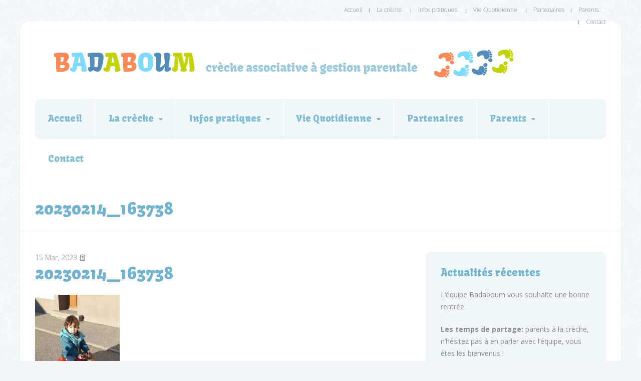

--- FILE ---
content_type: text/html; charset=UTF-8
request_url: http://crechebadaboum.fr/20230214_163738/
body_size: 9684
content:
<!DOCTYPE html>
<!--[if IE]>        <html dir="ltr" lang="fr-FR" prefix="og: https://ogp.me/ns#" class="ie"><![endif]-->
<!--[if !IE]><!-->  <html dir="ltr" lang="fr-FR" prefix="og: https://ogp.me/ns#" class="not-ie">  <!--<![endif]-->
<head>
<meta charset="UTF-8">
<meta name="viewport" content="width=device-width, initial-scale=1">
<link rel="profile" href="http://gmpg.org/xfn/11">
<link rel="pingback" href="http://crechebadaboum.fr/xmlrpc.php">


<link rel="shortcut icon" href="http://crechebadaboum.fr/wp-content/uploads/2017/02/logo4.png" type="image/x-icon" />

<!-- For iPhone Retina display -->
<link rel="apple-touch-icon-precomposed" sizes="120x120" href="http://crechebadaboum.fr/wp-content/uploads/2017/02/logo4.png">

<!-- For iPad Retina display -->
<link rel="apple-touch-icon-precomposed" sizes="152x152" href="http://crechebadaboum.fr/wp-content/uploads/2017/02/logo4.png">

<title>20230214_163738 | Badaboum - crèche à Habère-Lullin</title>
	<style>img:is([sizes="auto" i], [sizes^="auto," i]) { contain-intrinsic-size: 3000px 1500px }</style>
	
		<!-- All in One SEO 4.7.3.1 - aioseo.com -->
		<meta name="robots" content="max-image-preview:large" />
		<link rel="canonical" href="http://crechebadaboum.fr/20230214_163738/" />
		<meta name="generator" content="All in One SEO (AIOSEO) 4.7.3.1" />
		<meta property="og:locale" content="fr_FR" />
		<meta property="og:site_name" content="Badaboum - crèche à Habère-Lullin |" />
		<meta property="og:type" content="article" />
		<meta property="og:title" content="20230214_163738 | Badaboum - crèche à Habère-Lullin" />
		<meta property="og:url" content="http://crechebadaboum.fr/20230214_163738/" />
		<meta property="article:published_time" content="2023-03-15T11:50:18+00:00" />
		<meta property="article:modified_time" content="2023-03-15T11:50:18+00:00" />
		<meta name="twitter:card" content="summary" />
		<meta name="twitter:title" content="20230214_163738 | Badaboum - crèche à Habère-Lullin" />
		<meta name="google" content="nositelinkssearchbox" />
		<script type="application/ld+json" class="aioseo-schema">
			{"@context":"https:\/\/schema.org","@graph":[{"@type":"BreadcrumbList","@id":"http:\/\/crechebadaboum.fr\/20230214_163738\/#breadcrumblist","itemListElement":[{"@type":"ListItem","@id":"http:\/\/crechebadaboum.fr\/#listItem","position":1,"name":"Domicile","item":"http:\/\/crechebadaboum.fr\/","nextItem":"http:\/\/crechebadaboum.fr\/20230214_163738\/#listItem"},{"@type":"ListItem","@id":"http:\/\/crechebadaboum.fr\/20230214_163738\/#listItem","position":2,"name":"20230214_163738","previousItem":"http:\/\/crechebadaboum.fr\/#listItem"}]},{"@type":"ItemPage","@id":"http:\/\/crechebadaboum.fr\/20230214_163738\/#itempage","url":"http:\/\/crechebadaboum.fr\/20230214_163738\/","name":"20230214_163738 | Badaboum - cr\u00e8che \u00e0 Hab\u00e8re-Lullin","inLanguage":"fr-FR","isPartOf":{"@id":"http:\/\/crechebadaboum.fr\/#website"},"breadcrumb":{"@id":"http:\/\/crechebadaboum.fr\/20230214_163738\/#breadcrumblist"},"author":{"@id":"http:\/\/crechebadaboum.fr\/author\/miniboom\/#author"},"creator":{"@id":"http:\/\/crechebadaboum.fr\/author\/miniboom\/#author"},"datePublished":"2023-03-15T12:50:18+01:00","dateModified":"2023-03-15T12:50:18+01:00"},{"@type":"Organization","@id":"http:\/\/crechebadaboum.fr\/#organization","name":"Badaboum - cr\u00e8che \u00e0 Hab\u00e8re-Lullin","url":"http:\/\/crechebadaboum.fr\/"},{"@type":"Person","@id":"http:\/\/crechebadaboum.fr\/author\/miniboom\/#author","url":"http:\/\/crechebadaboum.fr\/author\/miniboom\/","name":"miniboom","image":{"@type":"ImageObject","@id":"http:\/\/crechebadaboum.fr\/20230214_163738\/#authorImage","url":"https:\/\/secure.gravatar.com\/avatar\/bb64b50ad2827d3402004f9d8d82229320b9fb68e4e3e8e2bd50f5bab3cf15b9?s=96&d=mm&r=g","width":96,"height":96,"caption":"miniboom"}},{"@type":"WebSite","@id":"http:\/\/crechebadaboum.fr\/#website","url":"http:\/\/crechebadaboum.fr\/","name":"Badaboum - cr\u00e8che \u00e0 Hab\u00e8re-Lullin","inLanguage":"fr-FR","publisher":{"@id":"http:\/\/crechebadaboum.fr\/#organization"}}]}
		</script>
		<!-- All in One SEO -->

<link rel='dns-prefetch' href='//fonts.googleapis.com' />
<link rel='dns-prefetch' href='//v0.wordpress.com' />
<link rel='dns-prefetch' href='//i0.wp.com' />
<link rel="alternate" type="application/rss+xml" title="Badaboum - crèche à Habère-Lullin &raquo; Flux" href="http://crechebadaboum.fr/feed/" />
<link rel="alternate" type="application/rss+xml" title="Badaboum - crèche à Habère-Lullin &raquo; Flux des commentaires" href="http://crechebadaboum.fr/comments/feed/" />
<script type="text/javascript">
/* <![CDATA[ */
window._wpemojiSettings = {"baseUrl":"https:\/\/s.w.org\/images\/core\/emoji\/16.0.1\/72x72\/","ext":".png","svgUrl":"https:\/\/s.w.org\/images\/core\/emoji\/16.0.1\/svg\/","svgExt":".svg","source":{"concatemoji":"http:\/\/crechebadaboum.fr\/wp-includes\/js\/wp-emoji-release.min.js?ver=6.8.3"}};
/*! This file is auto-generated */
!function(s,n){var o,i,e;function c(e){try{var t={supportTests:e,timestamp:(new Date).valueOf()};sessionStorage.setItem(o,JSON.stringify(t))}catch(e){}}function p(e,t,n){e.clearRect(0,0,e.canvas.width,e.canvas.height),e.fillText(t,0,0);var t=new Uint32Array(e.getImageData(0,0,e.canvas.width,e.canvas.height).data),a=(e.clearRect(0,0,e.canvas.width,e.canvas.height),e.fillText(n,0,0),new Uint32Array(e.getImageData(0,0,e.canvas.width,e.canvas.height).data));return t.every(function(e,t){return e===a[t]})}function u(e,t){e.clearRect(0,0,e.canvas.width,e.canvas.height),e.fillText(t,0,0);for(var n=e.getImageData(16,16,1,1),a=0;a<n.data.length;a++)if(0!==n.data[a])return!1;return!0}function f(e,t,n,a){switch(t){case"flag":return n(e,"\ud83c\udff3\ufe0f\u200d\u26a7\ufe0f","\ud83c\udff3\ufe0f\u200b\u26a7\ufe0f")?!1:!n(e,"\ud83c\udde8\ud83c\uddf6","\ud83c\udde8\u200b\ud83c\uddf6")&&!n(e,"\ud83c\udff4\udb40\udc67\udb40\udc62\udb40\udc65\udb40\udc6e\udb40\udc67\udb40\udc7f","\ud83c\udff4\u200b\udb40\udc67\u200b\udb40\udc62\u200b\udb40\udc65\u200b\udb40\udc6e\u200b\udb40\udc67\u200b\udb40\udc7f");case"emoji":return!a(e,"\ud83e\udedf")}return!1}function g(e,t,n,a){var r="undefined"!=typeof WorkerGlobalScope&&self instanceof WorkerGlobalScope?new OffscreenCanvas(300,150):s.createElement("canvas"),o=r.getContext("2d",{willReadFrequently:!0}),i=(o.textBaseline="top",o.font="600 32px Arial",{});return e.forEach(function(e){i[e]=t(o,e,n,a)}),i}function t(e){var t=s.createElement("script");t.src=e,t.defer=!0,s.head.appendChild(t)}"undefined"!=typeof Promise&&(o="wpEmojiSettingsSupports",i=["flag","emoji"],n.supports={everything:!0,everythingExceptFlag:!0},e=new Promise(function(e){s.addEventListener("DOMContentLoaded",e,{once:!0})}),new Promise(function(t){var n=function(){try{var e=JSON.parse(sessionStorage.getItem(o));if("object"==typeof e&&"number"==typeof e.timestamp&&(new Date).valueOf()<e.timestamp+604800&&"object"==typeof e.supportTests)return e.supportTests}catch(e){}return null}();if(!n){if("undefined"!=typeof Worker&&"undefined"!=typeof OffscreenCanvas&&"undefined"!=typeof URL&&URL.createObjectURL&&"undefined"!=typeof Blob)try{var e="postMessage("+g.toString()+"("+[JSON.stringify(i),f.toString(),p.toString(),u.toString()].join(",")+"));",a=new Blob([e],{type:"text/javascript"}),r=new Worker(URL.createObjectURL(a),{name:"wpTestEmojiSupports"});return void(r.onmessage=function(e){c(n=e.data),r.terminate(),t(n)})}catch(e){}c(n=g(i,f,p,u))}t(n)}).then(function(e){for(var t in e)n.supports[t]=e[t],n.supports.everything=n.supports.everything&&n.supports[t],"flag"!==t&&(n.supports.everythingExceptFlag=n.supports.everythingExceptFlag&&n.supports[t]);n.supports.everythingExceptFlag=n.supports.everythingExceptFlag&&!n.supports.flag,n.DOMReady=!1,n.readyCallback=function(){n.DOMReady=!0}}).then(function(){return e}).then(function(){var e;n.supports.everything||(n.readyCallback(),(e=n.source||{}).concatemoji?t(e.concatemoji):e.wpemoji&&e.twemoji&&(t(e.twemoji),t(e.wpemoji)))}))}((window,document),window._wpemojiSettings);
/* ]]> */
</script>
<style id='wp-emoji-styles-inline-css' type='text/css'>

	img.wp-smiley, img.emoji {
		display: inline !important;
		border: none !important;
		box-shadow: none !important;
		height: 1em !important;
		width: 1em !important;
		margin: 0 0.07em !important;
		vertical-align: -0.1em !important;
		background: none !important;
		padding: 0 !important;
	}
</style>
<link rel='stylesheet' id='wp-block-library-css' href='http://crechebadaboum.fr/wp-includes/css/dist/block-library/style.min.css?ver=6.8.3' type='text/css' media='all' />
<style id='wp-block-library-inline-css' type='text/css'>
.has-text-align-justify{text-align:justify;}
</style>
<style id='classic-theme-styles-inline-css' type='text/css'>
/*! This file is auto-generated */
.wp-block-button__link{color:#fff;background-color:#32373c;border-radius:9999px;box-shadow:none;text-decoration:none;padding:calc(.667em + 2px) calc(1.333em + 2px);font-size:1.125em}.wp-block-file__button{background:#32373c;color:#fff;text-decoration:none}
</style>
<link rel='stylesheet' id='mediaelement-css' href='http://crechebadaboum.fr/wp-includes/js/mediaelement/mediaelementplayer-legacy.min.css?ver=4.2.17' type='text/css' media='all' />
<link rel='stylesheet' id='wp-mediaelement-css' href='http://crechebadaboum.fr/wp-includes/js/mediaelement/wp-mediaelement.min.css?ver=6.8.3' type='text/css' media='all' />
<style id='global-styles-inline-css' type='text/css'>
:root{--wp--preset--aspect-ratio--square: 1;--wp--preset--aspect-ratio--4-3: 4/3;--wp--preset--aspect-ratio--3-4: 3/4;--wp--preset--aspect-ratio--3-2: 3/2;--wp--preset--aspect-ratio--2-3: 2/3;--wp--preset--aspect-ratio--16-9: 16/9;--wp--preset--aspect-ratio--9-16: 9/16;--wp--preset--color--black: #000000;--wp--preset--color--cyan-bluish-gray: #abb8c3;--wp--preset--color--white: #ffffff;--wp--preset--color--pale-pink: #f78da7;--wp--preset--color--vivid-red: #cf2e2e;--wp--preset--color--luminous-vivid-orange: #ff6900;--wp--preset--color--luminous-vivid-amber: #fcb900;--wp--preset--color--light-green-cyan: #7bdcb5;--wp--preset--color--vivid-green-cyan: #00d084;--wp--preset--color--pale-cyan-blue: #8ed1fc;--wp--preset--color--vivid-cyan-blue: #0693e3;--wp--preset--color--vivid-purple: #9b51e0;--wp--preset--gradient--vivid-cyan-blue-to-vivid-purple: linear-gradient(135deg,rgba(6,147,227,1) 0%,rgb(155,81,224) 100%);--wp--preset--gradient--light-green-cyan-to-vivid-green-cyan: linear-gradient(135deg,rgb(122,220,180) 0%,rgb(0,208,130) 100%);--wp--preset--gradient--luminous-vivid-amber-to-luminous-vivid-orange: linear-gradient(135deg,rgba(252,185,0,1) 0%,rgba(255,105,0,1) 100%);--wp--preset--gradient--luminous-vivid-orange-to-vivid-red: linear-gradient(135deg,rgba(255,105,0,1) 0%,rgb(207,46,46) 100%);--wp--preset--gradient--very-light-gray-to-cyan-bluish-gray: linear-gradient(135deg,rgb(238,238,238) 0%,rgb(169,184,195) 100%);--wp--preset--gradient--cool-to-warm-spectrum: linear-gradient(135deg,rgb(74,234,220) 0%,rgb(151,120,209) 20%,rgb(207,42,186) 40%,rgb(238,44,130) 60%,rgb(251,105,98) 80%,rgb(254,248,76) 100%);--wp--preset--gradient--blush-light-purple: linear-gradient(135deg,rgb(255,206,236) 0%,rgb(152,150,240) 100%);--wp--preset--gradient--blush-bordeaux: linear-gradient(135deg,rgb(254,205,165) 0%,rgb(254,45,45) 50%,rgb(107,0,62) 100%);--wp--preset--gradient--luminous-dusk: linear-gradient(135deg,rgb(255,203,112) 0%,rgb(199,81,192) 50%,rgb(65,88,208) 100%);--wp--preset--gradient--pale-ocean: linear-gradient(135deg,rgb(255,245,203) 0%,rgb(182,227,212) 50%,rgb(51,167,181) 100%);--wp--preset--gradient--electric-grass: linear-gradient(135deg,rgb(202,248,128) 0%,rgb(113,206,126) 100%);--wp--preset--gradient--midnight: linear-gradient(135deg,rgb(2,3,129) 0%,rgb(40,116,252) 100%);--wp--preset--font-size--small: 13px;--wp--preset--font-size--medium: 20px;--wp--preset--font-size--large: 36px;--wp--preset--font-size--x-large: 42px;--wp--preset--spacing--20: 0.44rem;--wp--preset--spacing--30: 0.67rem;--wp--preset--spacing--40: 1rem;--wp--preset--spacing--50: 1.5rem;--wp--preset--spacing--60: 2.25rem;--wp--preset--spacing--70: 3.38rem;--wp--preset--spacing--80: 5.06rem;--wp--preset--shadow--natural: 6px 6px 9px rgba(0, 0, 0, 0.2);--wp--preset--shadow--deep: 12px 12px 50px rgba(0, 0, 0, 0.4);--wp--preset--shadow--sharp: 6px 6px 0px rgba(0, 0, 0, 0.2);--wp--preset--shadow--outlined: 6px 6px 0px -3px rgba(255, 255, 255, 1), 6px 6px rgba(0, 0, 0, 1);--wp--preset--shadow--crisp: 6px 6px 0px rgba(0, 0, 0, 1);}:where(.is-layout-flex){gap: 0.5em;}:where(.is-layout-grid){gap: 0.5em;}body .is-layout-flex{display: flex;}.is-layout-flex{flex-wrap: wrap;align-items: center;}.is-layout-flex > :is(*, div){margin: 0;}body .is-layout-grid{display: grid;}.is-layout-grid > :is(*, div){margin: 0;}:where(.wp-block-columns.is-layout-flex){gap: 2em;}:where(.wp-block-columns.is-layout-grid){gap: 2em;}:where(.wp-block-post-template.is-layout-flex){gap: 1.25em;}:where(.wp-block-post-template.is-layout-grid){gap: 1.25em;}.has-black-color{color: var(--wp--preset--color--black) !important;}.has-cyan-bluish-gray-color{color: var(--wp--preset--color--cyan-bluish-gray) !important;}.has-white-color{color: var(--wp--preset--color--white) !important;}.has-pale-pink-color{color: var(--wp--preset--color--pale-pink) !important;}.has-vivid-red-color{color: var(--wp--preset--color--vivid-red) !important;}.has-luminous-vivid-orange-color{color: var(--wp--preset--color--luminous-vivid-orange) !important;}.has-luminous-vivid-amber-color{color: var(--wp--preset--color--luminous-vivid-amber) !important;}.has-light-green-cyan-color{color: var(--wp--preset--color--light-green-cyan) !important;}.has-vivid-green-cyan-color{color: var(--wp--preset--color--vivid-green-cyan) !important;}.has-pale-cyan-blue-color{color: var(--wp--preset--color--pale-cyan-blue) !important;}.has-vivid-cyan-blue-color{color: var(--wp--preset--color--vivid-cyan-blue) !important;}.has-vivid-purple-color{color: var(--wp--preset--color--vivid-purple) !important;}.has-black-background-color{background-color: var(--wp--preset--color--black) !important;}.has-cyan-bluish-gray-background-color{background-color: var(--wp--preset--color--cyan-bluish-gray) !important;}.has-white-background-color{background-color: var(--wp--preset--color--white) !important;}.has-pale-pink-background-color{background-color: var(--wp--preset--color--pale-pink) !important;}.has-vivid-red-background-color{background-color: var(--wp--preset--color--vivid-red) !important;}.has-luminous-vivid-orange-background-color{background-color: var(--wp--preset--color--luminous-vivid-orange) !important;}.has-luminous-vivid-amber-background-color{background-color: var(--wp--preset--color--luminous-vivid-amber) !important;}.has-light-green-cyan-background-color{background-color: var(--wp--preset--color--light-green-cyan) !important;}.has-vivid-green-cyan-background-color{background-color: var(--wp--preset--color--vivid-green-cyan) !important;}.has-pale-cyan-blue-background-color{background-color: var(--wp--preset--color--pale-cyan-blue) !important;}.has-vivid-cyan-blue-background-color{background-color: var(--wp--preset--color--vivid-cyan-blue) !important;}.has-vivid-purple-background-color{background-color: var(--wp--preset--color--vivid-purple) !important;}.has-black-border-color{border-color: var(--wp--preset--color--black) !important;}.has-cyan-bluish-gray-border-color{border-color: var(--wp--preset--color--cyan-bluish-gray) !important;}.has-white-border-color{border-color: var(--wp--preset--color--white) !important;}.has-pale-pink-border-color{border-color: var(--wp--preset--color--pale-pink) !important;}.has-vivid-red-border-color{border-color: var(--wp--preset--color--vivid-red) !important;}.has-luminous-vivid-orange-border-color{border-color: var(--wp--preset--color--luminous-vivid-orange) !important;}.has-luminous-vivid-amber-border-color{border-color: var(--wp--preset--color--luminous-vivid-amber) !important;}.has-light-green-cyan-border-color{border-color: var(--wp--preset--color--light-green-cyan) !important;}.has-vivid-green-cyan-border-color{border-color: var(--wp--preset--color--vivid-green-cyan) !important;}.has-pale-cyan-blue-border-color{border-color: var(--wp--preset--color--pale-cyan-blue) !important;}.has-vivid-cyan-blue-border-color{border-color: var(--wp--preset--color--vivid-cyan-blue) !important;}.has-vivid-purple-border-color{border-color: var(--wp--preset--color--vivid-purple) !important;}.has-vivid-cyan-blue-to-vivid-purple-gradient-background{background: var(--wp--preset--gradient--vivid-cyan-blue-to-vivid-purple) !important;}.has-light-green-cyan-to-vivid-green-cyan-gradient-background{background: var(--wp--preset--gradient--light-green-cyan-to-vivid-green-cyan) !important;}.has-luminous-vivid-amber-to-luminous-vivid-orange-gradient-background{background: var(--wp--preset--gradient--luminous-vivid-amber-to-luminous-vivid-orange) !important;}.has-luminous-vivid-orange-to-vivid-red-gradient-background{background: var(--wp--preset--gradient--luminous-vivid-orange-to-vivid-red) !important;}.has-very-light-gray-to-cyan-bluish-gray-gradient-background{background: var(--wp--preset--gradient--very-light-gray-to-cyan-bluish-gray) !important;}.has-cool-to-warm-spectrum-gradient-background{background: var(--wp--preset--gradient--cool-to-warm-spectrum) !important;}.has-blush-light-purple-gradient-background{background: var(--wp--preset--gradient--blush-light-purple) !important;}.has-blush-bordeaux-gradient-background{background: var(--wp--preset--gradient--blush-bordeaux) !important;}.has-luminous-dusk-gradient-background{background: var(--wp--preset--gradient--luminous-dusk) !important;}.has-pale-ocean-gradient-background{background: var(--wp--preset--gradient--pale-ocean) !important;}.has-electric-grass-gradient-background{background: var(--wp--preset--gradient--electric-grass) !important;}.has-midnight-gradient-background{background: var(--wp--preset--gradient--midnight) !important;}.has-small-font-size{font-size: var(--wp--preset--font-size--small) !important;}.has-medium-font-size{font-size: var(--wp--preset--font-size--medium) !important;}.has-large-font-size{font-size: var(--wp--preset--font-size--large) !important;}.has-x-large-font-size{font-size: var(--wp--preset--font-size--x-large) !important;}
:where(.wp-block-post-template.is-layout-flex){gap: 1.25em;}:where(.wp-block-post-template.is-layout-grid){gap: 1.25em;}
:where(.wp-block-columns.is-layout-flex){gap: 2em;}:where(.wp-block-columns.is-layout-grid){gap: 2em;}
:root :where(.wp-block-pullquote){font-size: 1.5em;line-height: 1.6;}
</style>
<link rel='stylesheet' id='babysitter-style-css' href='http://crechebadaboum.fr/wp-content/themes/babysister/style.css?ver=6.8.3' type='text/css' media='all' />
<link rel='stylesheet' id='bootstrap-css' href='http://crechebadaboum.fr/wp-content/themes/babysister/css/bootstrap.min.css?ver=6.8.3' type='text/css' media='all' />
<link rel='stylesheet' id='fontawesome-css' href='http://crechebadaboum.fr/wp-content/themes/babysister/css/fonts/font-awesome/css/font-awesome.min.css?ver=4.6.3' type='text/css' media='all' />
<link rel='stylesheet' id='entypo-css' href='http://crechebadaboum.fr/wp-content/themes/babysister/css/fonts/entypo/css/entypo.css?ver=6.8.3' type='text/css' media='all' />
<link rel='stylesheet' id='owl_carousel-css' href='http://crechebadaboum.fr/wp-content/themes/babysister/vendor/owl-carousel/owl.carousel.css?ver=6.8.3' type='text/css' media='all' />
<link rel='stylesheet' id='owl_theme-css' href='http://crechebadaboum.fr/wp-content/themes/babysister/vendor/owl-carousel/owl.theme.css?ver=6.8.3' type='text/css' media='all' />
<link rel='stylesheet' id='magnific-css' href='http://crechebadaboum.fr/wp-content/themes/babysister/vendor/magnific-popup/magnific-popup.css?ver=6.8.3' type='text/css' media='all' />
<link rel='stylesheet' id='flexslider-css' href='http://crechebadaboum.fr/wp-content/themes/babysister/vendor/flexslider/flexslider.css?ver=6.8.3' type='text/css' media='all' />
<link rel='stylesheet' id='theme_styles-css' href='http://crechebadaboum.fr/wp-content/themes/babysister/css/theme.css?ver=6.8.3' type='text/css' media='all' />
<link rel='stylesheet' id='theme_elements-css' href='http://crechebadaboum.fr/wp-content/themes/babysister/css/theme-elements.css?ver=6.8.3' type='text/css' media='all' />
<link rel='stylesheet' id='color_default-css' href='http://crechebadaboum.fr/wp-content/themes/babysister/css/color-default.less?ver=6.8.3' type='text/css' media='all' />
<link rel='stylesheet' id='animate-css' href='http://crechebadaboum.fr/wp-content/themes/babysister/css/animate.css?ver=6.8.3' type='text/css' media='all' />
<link rel='stylesheet' id='redux-google-fonts-babysitter_data-css' href='http://fonts.googleapis.com/css?family=Open+Sans%3A300%2C400italic%2C400%7CKavoon%3A400&#038;ver=1512629671' type='text/css' media='all' />
<link rel='stylesheet' id='jetpack_css-css' href='http://crechebadaboum.fr/wp-content/plugins/jetpack/css/jetpack.css?ver=10.9.3' type='text/css' media='all' />
<script type="text/javascript" src="http://crechebadaboum.fr/wp-includes/js/jquery/jquery.min.js?ver=3.7.1" id="jquery-core-js"></script>
<script type="text/javascript" src="http://crechebadaboum.fr/wp-includes/js/jquery/jquery-migrate.min.js?ver=3.4.1" id="jquery-migrate-js"></script>
<script type="text/javascript" src="http://crechebadaboum.fr/wp-content/themes/babysister/vendor/modernizr.js?ver=1.0" id="modernizr-js"></script>
<link rel="https://api.w.org/" href="http://crechebadaboum.fr/wp-json/" /><link rel="alternate" title="JSON" type="application/json" href="http://crechebadaboum.fr/wp-json/wp/v2/media/3981" /><link rel="EditURI" type="application/rsd+xml" title="RSD" href="http://crechebadaboum.fr/xmlrpc.php?rsd" />
<meta name="generator" content="WordPress 6.8.3" />
<link rel='shortlink' href='https://wp.me/a8Dihl-12d' />
<link rel="alternate" title="oEmbed (JSON)" type="application/json+oembed" href="http://crechebadaboum.fr/wp-json/oembed/1.0/embed?url=http%3A%2F%2Fcrechebadaboum.fr%2F20230214_163738%2F" />
<link rel="alternate" title="oEmbed (XML)" type="text/xml+oembed" href="http://crechebadaboum.fr/wp-json/oembed/1.0/embed?url=http%3A%2F%2Fcrechebadaboum.fr%2F20230214_163738%2F&#038;format=xml" />
<style type='text/css'>img#wpstats{display:none}</style>
	<style type="text/css">
/* CSS Generated from theme options */

		@media (min-width: 768px) {
			.site-wrapper.site-wrapper__boxed {
				border-radius: 20px;
			}
			.site-wrapper.site-wrapper__boxed .header,
			.site-wrapper.site-wrapper__boxed .header .header-main {
				border-radius: 20px 20px 0 0;
			}
			.footer,
			.footer-copyright {
				border-radius: 0 0 20px 20px;
			}
		}
		@media (min-width: 992px) {
			.flexnav > li > a{
				font-size: 18px;
				font-family: Kavoon;
				font-weight: 400;
			}
		}
		@media (min-width: 992px) {
			.header-top ul {
				font-size: 12px;
				font-family: Open Sans;
				font-weight: 300;
			}

			.header-top ul > li > a {
				color: #8c8c8c;
			}
		}</style>
<link rel="icon" href="https://i0.wp.com/crechebadaboum.fr/wp-content/uploads/2017/02/cropped-logo4.png?fit=32%2C32" sizes="32x32" />
<link rel="icon" href="https://i0.wp.com/crechebadaboum.fr/wp-content/uploads/2017/02/cropped-logo4.png?fit=192%2C192" sizes="192x192" />
<link rel="apple-touch-icon" href="https://i0.wp.com/crechebadaboum.fr/wp-content/uploads/2017/02/cropped-logo4.png?fit=180%2C180" />
<meta name="msapplication-TileImage" content="https://i0.wp.com/crechebadaboum.fr/wp-content/uploads/2017/02/cropped-logo4.png?fit=270%2C270" />
<style type="text/css" title="dynamic-css" class="options-output">body{font-family:"Open Sans";text-align:left;line-height:24px;font-weight:300;font-style:normal;color:#8c8c8c;font-size:14px;}.logo .logo__txt > a{font-family:Kavoon;font-weight:400;font-style:normal;color:#fc8a58;font-size:42px;}.header .logo .tagline{font-family:"Open Sans";font-weight:400;font-style:italic;color:#d7d7d7;font-size:12px;}h1{font-family:Kavoon;font-weight:400;font-style:normal;color:#70b3d0;font-size:32px;}h2{font-family:Kavoon;font-weight:400;font-style:normal;color:#70b3d0;font-size:24px;}h3{font-family:Kavoon;font-weight:400;font-style:normal;color:#70b3d0;font-size:20px;}h4{font-family:Kavoon;font-weight:400;font-style:normal;color:#70b3d0;font-size:18px;}h5{font-family:Kavoon;font-weight:400;font-style:normal;color:#70b3d0;font-size:16px;}h6{font-family:Kavoon;font-weight:400;font-style:normal;color:#70b3d0;font-size:14px;}.title-bordered h2{font-family:"Open Sans";font-weight:400;font-style:normal;color:#454545;font-size:24px;}.page-heading .breadcrumb > li{font-family:"Open Sans";font-weight:400;font-style:normal;font-size:12px;}.page-heading h1{font-family:Kavoon;font-weight:400;font-style:normal;color:#70b3d0;font-size:32px;}.post .entry-header .entry-title, .post .entry-header .entry-title a{font-family:Kavoon;line-height:28px;font-weight:400;font-style:normal;color:#444;font-size:24px;}.widget__sidebar .widget-title h3{font-family:"Open Sans";font-weight:400;font-style:normal;color:#454545;font-size:18px;}.widget__footer .widget-title{font-family:Kavoon;text-align:left;font-weight:400;font-style:normal;color:#70b3d0;font-size:20px;}.site-wrapper{margin-top:42px;margin-bottom:42px;}body{background-color:#f1f7f9;background-image:url('http://crechebadaboum.fr/wp-content/themes/babysister/images/pattern.gif');background-repeat:repeat;background-position:center top;background-attachment:fixed;background-size:inherit;}.site-wrapper{background-color:#fff;}.header-main{background-color:#fff;}.header-menu-fullw .nav-main{background-color:#f0f7fa;}.page-heading{background-color:#fff;}.slider-holder{background-color:#fff;}.footer-widgets{background-color:#fafafa;}.footer-copyright{background-color:#fff;}.footer-copyright{color:#8c8c8c;}</style>
</head>

<body class="attachment wp-singular attachment-template-default single single-attachment postid-3981 attachmentid-3981 attachment-jpeg wp-theme-babysister">


<div class="site-wrapper site-wrapper__boxed">

	<!-- Header -->
	<header class="header header-menu-fullw">

				<!-- Header Top -->
		<div class="header-top">
			<div class="container">
				<div class="header-top-right">
					<div class="menu-menu-superieur-container"><button class="btn btn-sm btn-default menu-link menu-link__tertiary"><i class="fa fa-user"></i></button><ul id="menu-menu-superieur" class="header-top-nav header-top-nav__tertiary"><li id="menu-item-432" class="menu-item menu-item-type-post_type menu-item-object-page menu-item-home menu-item-432"><a href="http://crechebadaboum.fr/">Accueil</a></li>
<li id="menu-item-129" class="menu-item menu-item-type-post_type menu-item-object-page menu-item-has-children menu-item-129"><a href="http://crechebadaboum.fr/la-creche/">La crèche</a>
<ul class="sub-menu">
	<li id="menu-item-293" class="menu-item menu-item-type-post_type menu-item-object-page menu-item-293"><a href="http://crechebadaboum.fr/historique/">Historique</a></li>
	<li id="menu-item-344" class="menu-item menu-item-type-post_type menu-item-object-page menu-item-344"><a href="http://crechebadaboum.fr/photos-de-la-creche/">Photos de la crèche</a></li>
	<li id="menu-item-53" class="menu-item menu-item-type-post_type menu-item-object-page menu-item-53"><a href="http://crechebadaboum.fr/page-d-exemple/">Bureau</a></li>
	<li id="menu-item-57" class="menu-item menu-item-type-post_type menu-item-object-page menu-item-57"><a href="http://crechebadaboum.fr/commisions/">Commissions</a></li>
	<li id="menu-item-56" class="menu-item menu-item-type-post_type menu-item-object-page menu-item-56"><a href="http://crechebadaboum.fr/personnel/">Personnel</a></li>
</ul>
</li>
<li id="menu-item-103" class="menu-item menu-item-type-post_type menu-item-object-page menu-item-has-children menu-item-103"><a href="http://crechebadaboum.fr/informations-pratiques/">Infos pratiques</a>
<ul class="sub-menu">
	<li id="menu-item-1337" class="menu-item menu-item-type-post_type menu-item-object-page menu-item-1337"><a href="http://crechebadaboum.fr/projet-pedagogique/">Charte</a></li>
	<li id="menu-item-76" class="menu-item menu-item-type-post_type menu-item-object-page menu-item-76"><a href="http://crechebadaboum.fr/dates-de-fermeture/">Dates de fermeture</a></li>
	<li id="menu-item-78" class="menu-item menu-item-type-post_type menu-item-object-page menu-item-78"><a href="http://crechebadaboum.fr/inscriptions/">Inscriptions</a></li>
	<li id="menu-item-523" class="menu-item menu-item-type-post_type menu-item-object-page menu-item-523"><a href="http://crechebadaboum.fr/protocoles-et-procedures/">Protocoles et procédures</a></li>
</ul>
</li>
<li id="menu-item-108" class="menu-item menu-item-type-post_type menu-item-object-page menu-item-has-children menu-item-108"><a href="http://crechebadaboum.fr/vie-quotidienne/">Vie Quotidienne</a>
<ul class="sub-menu">
	<li id="menu-item-92" class="menu-item menu-item-type-post_type menu-item-object-page menu-item-92"><a href="http://crechebadaboum.fr/adaptation/">Familiarisation</a></li>
	<li id="menu-item-75" class="menu-item menu-item-type-post_type menu-item-object-page menu-item-75"><a href="http://crechebadaboum.fr/activites-interieures/">Activités intérieures</a></li>
	<li id="menu-item-74" class="menu-item menu-item-type-post_type menu-item-object-page menu-item-74"><a href="http://crechebadaboum.fr/activites-exterieures/">Activités extérieures</a></li>
	<li id="menu-item-98" class="menu-item menu-item-type-post_type menu-item-object-page menu-item-98"><a href="http://crechebadaboum.fr/journee-type/">Journée type</a></li>
</ul>
</li>
<li id="menu-item-91" class="menu-item menu-item-type-post_type menu-item-object-page menu-item-91"><a href="http://crechebadaboum.fr/partenaires/">Partenaires</a></li>
<li id="menu-item-239" class="menu-item menu-item-type-post_type menu-item-object-page menu-item-has-children menu-item-239"><a href="http://crechebadaboum.fr/parents/">Parents</a>
<ul class="sub-menu">
	<li id="menu-item-243" class="menu-item menu-item-type-post_type menu-item-object-page menu-item-243"><a href="http://crechebadaboum.fr/gallerie-photos/">Galerie Photos</a></li>
</ul>
</li>
<li id="menu-item-31" class="menu-item menu-item-type-post_type menu-item-object-page menu-item-31"><a href="http://crechebadaboum.fr/contact/">Contact</a></li>
</ul></div>				</div>
			</div>
		</div>
		
		<!-- Header Main -->
		<div class="header-main">
			<div class="container">

				<!-- Logo -->
				<div class="logo">
					
						<!-- Logo Standard -->
						<a href="http://crechebadaboum.fr/" rel="home"><img src="http://crechebadaboum.fr/wp-content/uploads/2017/12/titre2.png" class="logo-standard__light" alt="Badaboum &#8211; crèche à Habère-Lullin" title="" />
						</a>

					
									</div>
				<!-- Logo / End -->

				<button type="button" class="navbar-toggle">
					<i class="fa fa-bars"></i>
				</button>

				<!-- Header Info -->
				<div class="head-info">
					<ul class="head-info-list">

						
						
					</ul>
									</div>
				<!-- Header Info / End -->

			</div>
		</div>

		<!-- Navigation -->
		<nav class="nav-main-container container">
			<div class="nav-main">
				<div class="">
				<div class="menu-menu-superieur-container"><ul data-breakpoint="992" id="menu-menu-superieur-1" class="flexnav"><li class="menu-item menu-item-type-post_type menu-item-object-page menu-item-home menu-item-432"><a href="http://crechebadaboum.fr/">Accueil</a></li>
<li class="menu-item menu-item-type-post_type menu-item-object-page menu-item-has-children menu-item-129"><a href="http://crechebadaboum.fr/la-creche/">La crèche</a>
<ul class="sub-menu">
	<li class="menu-item menu-item-type-post_type menu-item-object-page menu-item-293"><a href="http://crechebadaboum.fr/historique/">Historique</a></li>
	<li class="menu-item menu-item-type-post_type menu-item-object-page menu-item-344"><a href="http://crechebadaboum.fr/photos-de-la-creche/">Photos de la crèche</a></li>
	<li class="menu-item menu-item-type-post_type menu-item-object-page menu-item-53"><a href="http://crechebadaboum.fr/page-d-exemple/">Bureau</a></li>
	<li class="menu-item menu-item-type-post_type menu-item-object-page menu-item-57"><a href="http://crechebadaboum.fr/commisions/">Commissions</a></li>
	<li class="menu-item menu-item-type-post_type menu-item-object-page menu-item-56"><a href="http://crechebadaboum.fr/personnel/">Personnel</a></li>
</ul>
</li>
<li class="menu-item menu-item-type-post_type menu-item-object-page menu-item-has-children menu-item-103"><a href="http://crechebadaboum.fr/informations-pratiques/">Infos pratiques</a>
<ul class="sub-menu">
	<li class="menu-item menu-item-type-post_type menu-item-object-page menu-item-1337"><a href="http://crechebadaboum.fr/projet-pedagogique/">Charte</a></li>
	<li class="menu-item menu-item-type-post_type menu-item-object-page menu-item-76"><a href="http://crechebadaboum.fr/dates-de-fermeture/">Dates de fermeture</a></li>
	<li class="menu-item menu-item-type-post_type menu-item-object-page menu-item-78"><a href="http://crechebadaboum.fr/inscriptions/">Inscriptions</a></li>
	<li class="menu-item menu-item-type-post_type menu-item-object-page menu-item-523"><a href="http://crechebadaboum.fr/protocoles-et-procedures/">Protocoles et procédures</a></li>
</ul>
</li>
<li class="menu-item menu-item-type-post_type menu-item-object-page menu-item-has-children menu-item-108"><a href="http://crechebadaboum.fr/vie-quotidienne/">Vie Quotidienne</a>
<ul class="sub-menu">
	<li class="menu-item menu-item-type-post_type menu-item-object-page menu-item-92"><a href="http://crechebadaboum.fr/adaptation/">Familiarisation</a></li>
	<li class="menu-item menu-item-type-post_type menu-item-object-page menu-item-75"><a href="http://crechebadaboum.fr/activites-interieures/">Activités intérieures</a></li>
	<li class="menu-item menu-item-type-post_type menu-item-object-page menu-item-74"><a href="http://crechebadaboum.fr/activites-exterieures/">Activités extérieures</a></li>
	<li class="menu-item menu-item-type-post_type menu-item-object-page menu-item-98"><a href="http://crechebadaboum.fr/journee-type/">Journée type</a></li>
</ul>
</li>
<li class="menu-item menu-item-type-post_type menu-item-object-page menu-item-91"><a href="http://crechebadaboum.fr/partenaires/">Partenaires</a></li>
<li class="menu-item menu-item-type-post_type menu-item-object-page menu-item-has-children menu-item-239"><a href="http://crechebadaboum.fr/parents/">Parents</a>
<ul class="sub-menu">
	<li class="menu-item menu-item-type-post_type menu-item-object-page menu-item-243"><a href="http://crechebadaboum.fr/gallerie-photos/">Galerie Photos</a></li>
</ul>
</li>
<li class="menu-item menu-item-type-post_type menu-item-object-page menu-item-31"><a href="http://crechebadaboum.fr/contact/">Contact</a></li>
</ul></div>				</div>
			</div>
		</nav>
		<!-- Navigation / End -->

	</header>
	<!-- Header / End -->


	<!-- Main -->
	<div class="main" role="main">

		

<div class="page-heading" >
	<div class="container">

		<div class="row">
			<div class="col-md-6">

				
											<h1>20230214_163738</h1>
					
									
							</div>
			<div class="col-md-6">
							</div>
		</div>
	</div>
</div>

		

<section id="primary" class="page-content">
	<div class="container">
		<div class="row">
			<main id="main" class="content col-md-8" role="main">

				
				

<article id="post-3981" class="post__with-icon post-3981 attachment type-attachment status-inherit hentry">

	
		
	
	<header class="entry-header">
				<div class="entry-icon visible-md visible-lg">
			<span class="date-lg">15</span>
			<span class="date-sm">Mar, 2023</span>
						<i class="entypo text-doc"></i>
		</div>
				
				<h1 class="entry-title">20230214_163738</h1>		
		
		<div class="entry-meta">
														</div>
	</header><!-- .entry-header -->

	<div class="entry-content">
		
					<p class="attachment"><a href='https://i0.wp.com/crechebadaboum.fr/wp-content/uploads/2023/03/20230214_163738-rotated.jpg'><img fetchpriority="high" decoding="async" width="169" height="300" src="https://i0.wp.com/crechebadaboum.fr/wp-content/uploads/2023/03/20230214_163738-rotated.jpg?fit=169%2C300" class="attachment-medium size-medium" alt="" srcset="https://i0.wp.com/crechebadaboum.fr/wp-content/uploads/2023/03/20230214_163738-rotated.jpg?w=450 450w, https://i0.wp.com/crechebadaboum.fr/wp-content/uploads/2023/03/20230214_163738-rotated.jpg?resize=169%2C300 169w" sizes="(max-width: 169px) 100vw, 169px" data-attachment-id="3981" data-permalink="http://crechebadaboum.fr/20230214_163738/" data-orig-file="https://i0.wp.com/crechebadaboum.fr/wp-content/uploads/2023/03/20230214_163738-rotated.jpg?fit=450%2C800" data-orig-size="450,800" data-comments-opened="0" data-image-meta="{&quot;aperture&quot;:&quot;0&quot;,&quot;credit&quot;:&quot;&quot;,&quot;camera&quot;:&quot;&quot;,&quot;caption&quot;:&quot;&quot;,&quot;created_timestamp&quot;:&quot;0&quot;,&quot;copyright&quot;:&quot;&quot;,&quot;focal_length&quot;:&quot;0&quot;,&quot;iso&quot;:&quot;0&quot;,&quot;shutter_speed&quot;:&quot;0&quot;,&quot;title&quot;:&quot;&quot;,&quot;orientation&quot;:&quot;1&quot;}" data-image-title="20230214_163738" data-image-description="" data-image-caption="" data-medium-file="https://i0.wp.com/crechebadaboum.fr/wp-content/uploads/2023/03/20230214_163738-rotated.jpg?fit=169%2C300" data-large-file="https://i0.wp.com/crechebadaboum.fr/wp-content/uploads/2023/03/20230214_163738-rotated.jpg?fit=450%2C800" /></a></p>
		
			</div><!-- .entry-content -->
</article><!-- #post-## -->



				
				
			
			</main><!-- #main -->

			
			<hr class="visible-sm visible-xs lg">

			<div id="sidebar" class="sidebar col-md-4">
				
<div id="text-9" class="widget widget__sidebar widget_text"><h3 class="widget-title">Actualités récentes</h3>			<div class="textwidget"><p style="font-weight: 400;">L&rsquo;équipe Badaboum vous souhaite une bonne rentrée.</p>
<p style="font-weight: 400;"><strong>Les temps de partage:</strong> parents à la crèche,<br />
n&rsquo;hésitez pas à en parler avec l&rsquo;équipe, vous êtes les bienvenus !</p>
<p style="font-weight: 400;">
</div>
		</div><div id="text-7" class="widget widget__sidebar widget_text"><h3 class="widget-title">Les dates à retenir</h3>			<div class="textwidget"><p><strong> Évènements :  </strong></p>
<ul>
<li><strong>Chasse aux Oeufs</strong> : Dimanche 26 Avril 2026</li>
<li><strong>Rock&rsquo;n&rsquo;Mioche</strong> : Vendredi 26 juin 2026</li>
</ul>
<p>&nbsp;</p>
<p><strong> Les Grands Ménages :  </strong></p>
<ul>
<li>28 février 2026</li>
<li>13 juin 2026</li>
</ul>
<p>&nbsp;</p>
<p><a title="Dates de fermeture" href="http://crechebadaboum.fr/dates-de-fermeture/"><strong>Dates de fermeture:</strong></a></p>
<ul>
<li>Fermeture Noël : fermeture le vendredi 19 décembre 2025 à 18h30,<br />
reprise le lundi 5 janvier 2025 à 7h30.</li>
<li>Lundi 6 avril 2026 (Pâques)</li>
<li>Vendredi 1 et 8 mai 2026</li>
<li>Jeudi 14 et vendredi 15 mai 2026 (Ascension)</li>
<li>Lundi 25 mai 2026 (Pentecôte)</li>
<li>Fermeture d’été : le vendredi 31 juillet 2026 à 16h00 (nettoyage des jouets et rangement pour les professionnelles)</li>
</ul>
<p>&nbsp;</p>
<p><strong> Les journées pédagogiques : </strong><em>(la crèche est fermée pour les enfants)</em></p>
<ul>
<li>Jeudi 5 février 2026</li>
<li>Vendredi 12 juin 2026</li>
</ul>
<p><code></code></p>
</div>
		</div><div id="text-2" class="widget widget__sidebar widget_text"><h3 class="widget-title">Retrouvez-nous</h3>			<div class="textwidget"><strong>Adresse</strong><br />Crèche Badaboum<br />
6 Chemin de l’école communale<br />
74420 Habère-Lullin<br /><br />

<strong>Téléphone</strong><br />
Tel : 04.50.39.13.08<br />
En cas d'urgence: 07.82.61.99.21<br /><br />

<strong>Mail</strong><br />
direction@crechebadaboum.fr<br /><br />

<strong>Heures d’ouverture</strong><br />Du lundi au vendredi&nbsp;: 7h30&ndash;18h30<br />Accueil des enfants: 7h30-9h<br />
Créneau du midi: 12h30-13h<br />
Accueil des parents: 16h30-18h30</div>
		</div><div id="text-3" class="widget widget__sidebar widget_text"><h3 class="widget-title">À propos de Badaboum</h3>			<div class="textwidget">Badaboum est une crèche associative à gestion parentale pouvant accueillir une vingtaine d'enfant au cœur de la vallée verte. </div>
		</div>			</div>

					</div>
	</div>	
</section><!-- #primary -->


		<!-- Footer -->
		<footer class="footer" id="footer">

			
			
					</footer>
		<!-- Footer / End -->

	</div><!-- .main -->
</div><!-- .site-wrapper -->

<script type="speculationrules">
{"prefetch":[{"source":"document","where":{"and":[{"href_matches":"\/*"},{"not":{"href_matches":["\/wp-*.php","\/wp-admin\/*","\/wp-content\/uploads\/*","\/wp-content\/*","\/wp-content\/plugins\/*","\/wp-content\/themes\/babysister\/*","\/*\\?(.+)"]}},{"not":{"selector_matches":"a[rel~=\"nofollow\"]"}},{"not":{"selector_matches":".no-prefetch, .no-prefetch a"}}]},"eagerness":"conservative"}]}
</script>
<script type="text/javascript" src="http://crechebadaboum.fr/wp-content/plugins/jetpack/_inc/build/photon/photon.min.js?ver=20191001" id="jetpack-photon-js"></script>
<script type="text/javascript" src="http://crechebadaboum.fr/wp-content/themes/babysister/vendor/bootstrap.js?ver=3.3.5" id="bootstrap-js"></script>
<script type="text/javascript" src="http://crechebadaboum.fr/wp-content/themes/babysister/vendor/jquery.flexnav.min.js?ver=1.0" id="flexnav-js"></script>
<script type="text/javascript" src="http://crechebadaboum.fr/wp-content/themes/babysister/vendor/jquery.hoverIntent.minified.js?ver=1.0" id="hoverintent-js"></script>
<script type="text/javascript" src="http://crechebadaboum.fr/wp-content/themes/babysister/vendor/jquery.flickrfeed.js?ver=1.0" id="flickrfeed-js"></script>
<script type="text/javascript" src="http://crechebadaboum.fr/wp-content/themes/babysister/vendor/isotope/isotope.pkgd.min.js?ver=2.0.1" id="isotope-js"></script>
<script type="text/javascript" src="http://crechebadaboum.fr/wp-content/themes/babysister/vendor/isotope/jquery.imagesloaded.min.js?ver=1.0" id="images_loaded-js"></script>
<script type="text/javascript" src="http://crechebadaboum.fr/wp-content/themes/babysister/vendor/magnific-popup/jquery.magnific-popup.js?ver=1.0" id="magnific_popup-js"></script>
<script type="text/javascript" src="http://crechebadaboum.fr/wp-content/themes/babysister/vendor/owl-carousel/owl.carousel.min.js?ver=1.0" id="owl_carousel-js"></script>
<script type="text/javascript" src="http://crechebadaboum.fr/wp-content/themes/babysister/vendor/jquery.fitvids.js?ver=1.0" id="fitvids-js"></script>
<script type="text/javascript" src="http://crechebadaboum.fr/wp-content/themes/babysister/vendor/jquery.appear.js?ver=1.0" id="appear-js"></script>
<script type="text/javascript" src="http://crechebadaboum.fr/wp-content/themes/babysister/vendor/jquery.stellar.min.js?ver=1.0" id="stellar-js"></script>
<script type="text/javascript" src="http://crechebadaboum.fr/wp-content/themes/babysister/vendor/flexslider/jquery.flexslider-min.js?ver=1.0" id="flexslider-js"></script>
<script type="text/javascript" src="http://crechebadaboum.fr/wp-content/themes/babysister/vendor/jquery.countTo.js?ver=1.0" id="count_to-js"></script>
<script type="text/javascript" src="http://crechebadaboum.fr/wp-content/themes/babysister/vendor/circliful/jquery.circliful.min.js?ver=1.0" id="circliful-js"></script>
<script type="text/javascript" src="http://crechebadaboum.fr/wp-content/themes/babysister/js/custom.js?ver=1.0" id="initjs-js"></script>
<script src='https://stats.wp.com/e-202604.js' defer></script>
<script>
	_stq = window._stq || [];
	_stq.push([ 'view', {v:'ext',j:'1:10.9.3',blog:'127575747',post:'3981',tz:'1',srv:'crechebadaboum.fr'} ]);
	_stq.push([ 'clickTrackerInit', '127575747', '3981' ]);
</script>
</body>
</html>

--- FILE ---
content_type: text/css
request_url: http://crechebadaboum.fr/wp-content/themes/babysister/css/theme.css?ver=6.8.3
body_size: 19755
content:
/* Table of Content
==================================================
	#General
		- Typography
	#Header
		- Text Based Logo
		- Image Based Logo
	#Navigation
	#Slider
	#Content
		- Page Heading
		- Page Content
	#Widgets
		- Base Widgets
		- Latest Post Widget
		- Contacts Info
		- Flickr
		- Tag Cloud
		- Tabbed Widget
	#Pages
		- About Us
		- 404 Error Page
		- Contacts
	#Blog
	#Footer
		- Footer widgets
		- Copyright
	#Job Manager
*/
/*
// #General
// --------------------------------------------------
*/
@import url(//fonts.googleapis.com/css?family=Open+Sans:400italic,700italic,400,700|Kavoon);
html {
  overflow-x: hidden;
  overflow-y: auto;
}
body {
  background-color: #f1f7f9;
  background-repeat: no-repeat;
  background-position: 50% 0;
  color: #919090;
  font-family: 'Open Sans', sans-serif;
  font-size: 14px;
  line-height: 24px;
  font-weight: 300;
  margin: 0;
  overflow-x: hidden;
  -webkit-font-smoothing: subpixel-antialiased;
  -moz-osx-font-smoothing: auto;
}
body.bg1 {
  background: #ffffff url(../images/bg1.jpg) 50% 0 no-repeat;
  -webkit-background-size: contain;
  background-size: contain;
}
.site-wrapper {
  background-color: #fff;
  position: relative;
  -webkit-transition: 0.3s;
  transition: 0.3s;
}
.site-wrapper.site-wrapper__boxed {
  margin: 42px auto 42px auto;
  border-radius: 20px;
}
@media (min-width: 992px) {
  .site-wrapper.site-wrapper__boxed {
    max-width: 1000px;
    -webkit-box-shadow: 0 1px 2px rgba(0, 0, 0, 0.1);
    box-shadow: 0 1px 2px rgba(0, 0, 0, 0.1);
  }
}
@media (min-width: 1200px) {
  .site-wrapper.site-wrapper__boxed {
    max-width: 1200px;
  }
}
.site-wrapper.site-wrapper__boxed .header {
  border-radius: 20px 20px 0 0;
}
.site-wrapper.site-wrapper__boxed .header .header-main {
  border-radius: 20px 20px 0 0;
}
.site-wrapper.site-wrapper__boxed .section,
.site-wrapper.site-wrapper__boxed .section-light {
  padding-left: 30px !important;
  padding-right: 30px !important;
  margin-left: -30px !important;
  margin-right: -30px !important;
}
/*
// #Header
// --------------------------------------------------
*/
.header {
  position: relative;
  z-index: 99;
  background: #fff;
}
.header-top {
  color: #8c8c8c;
  font-size: 12px;
  padding: 0;
}
.header-top ul {
  padding-left: 0;
  list-style: none;
  margin: 0;
}
@media (min-width: 992px) {
  .header-top ul {
    padding-left: 0;
    list-style: none;
    margin-left: -5px;
    display: inline-block;
    padding: 8px 0 0 0;
  }
  .header-top ul > li {
    display: inline-block;
    padding-left: 5px;
    padding-right: 5px;
  }
  .header-top ul > li {
    position: relative;
    padding: 0 10px 0 15px;
  }
  .header-top ul > li:last-child {
    padding-right: 0;
  }
  .header-top ul > li:before {
    content: "";
    display: block;
    position: absolute;
    left: 0;
    top: 50%;
    margin-top: -3px;
    background: #919090;
    height: 8px;
    width: 1px;
  }
  .header-top ul > li:first-child {
    padding-left: 0;
  }
  .header-top ul > li:first-child:before {
    display: none;
  }
  .header-top ul > li > a {
    color: #8c8c8c;
    text-decoration: none;
    -webkit-transition: 0.2s;
    transition: 0.2s;
  }
  .header-top ul > li > a:hover {
    text-decoration: none;
    color: #fc8a58;
    -webkit-transition: none;
    transition: none;
  }
  .header-top ul > li .fa {
    font-size: 14px;
    vertical-align: top;
    margin: 5px 5px 0 0;
    color: #fc8a58;
  }
  .header-top ul > li.menu-item-has-children {
    padding-right: 14px;
  }
  .header-top ul > li.menu-item-has-children > a:after {
    display: block;
    position: absolute;
    right: 0;
    top: 5px;
    content: "\f0d7";
    font-family: 'FontAwesome';
    font-size: 14px;
    font-style: normal;
    font-weight: normal;
    line-height: 1;
    -webkit-font-smoothing: antialiased;
    -moz-osx-font-smoothing: grayscale;
    color: #fff;
  }
  .header-top ul > li:hover > ul {
    display: block;
  }
  .header-top ul > li ul {
    padding: 0;
    display: none;
    position: absolute;
    right: 0;
    top: 24px;
    background: #fff;
    width: 120px;
    z-index: 1;
    border-radius: 2px;
    box-shadow: 0 6px 12px rgba(0, 0, 0, 0.175);
  }
  .header-top ul > li ul:before {
    display: block;
    position: absolute;
    right: 20%;
    top: -5px;
    content: "";
    width: 0;
    height: 0;
    border-left: 5px solid transparent;
    border-right: 5px solid transparent;
    border-bottom: 5px solid #fff;
  }
  .header-top ul > li ul > li {
    display: block;
    text-align: left;
    padding: 0;
  }
  .header-top ul > li ul > li:first-child {
    padding: 0;
  }
  .header-top ul > li ul > li:first-child > a {
    border-top: none;
    border-radius: 4px 4px 0 0;
  }
  .header-top ul > li ul > li:last-child > a {
    border-radius: 0 0 4px 4px;
  }
  .header-top ul > li ul > li:before {
    display: none;
  }
  .header-top ul > li ul > li > a {
    display: block;
    padding: 4px 12px;
    color: #8c8c8c;
    border-top: 1px solid rgba(0, 0, 0, 0.05);
    border-bottom: none;
  }
  .header-top ul > li ul > li > a:hover {
    background: #f6f6f6;
    color: #8c8c8c;
  }
  .header-top ul > li ul > li > a .fa {
    color: #8c8c8c;
    margin-right: 5px;
  }
}
.header-top .info-item {
  margin-right: 25px;
}
.header-top .btn-sm {
  color: #8c8c8c;
  background: none;
  line-height: 34px;
  height: 34px;
  padding: 0 10px;
  border-radius: 0;
  margin: 4px 0;
  background: #fff;
  border-radius: 3px;
  color: #fc8a58;
  -webkit-transition: 0.2s;
  transition: 0.2s;
  -webkit-box-shadow: none;
  box-shadow: none;
}
.header-top .btn-sm .fa {
  font-size: 14px;
  margin: 0;
}
.header-top .btn-sm:hover {
  color: #fff;
  background: #fc8a58;
  border-color: transparent;
  -webkit-box-shadow: none;
  box-shadow: none;
}
.header-top .btn-sm:active {
  border-color: transparent;
  -webkit-box-shadow: none;
  box-shadow: none;
}
.header-top-right {
  text-align: right;
  width: 50%;
  float: right;
  margin-top: -42px;
}
.site-wrapper.active-right {
  right: 200px;
}
.site-wrapper.active-left {
  left: 200px;
}
.header-top-nav {
  background: #2e2e2e;
  padding: 0;
}
.js .header-top-nav {
  width: 200px;
  position: absolute;
  top: -42px;
}
.js .header-top-nav__tertiary {
  right: -200px;
}
.header-top-nav li a {
  display: block;
  color: #fff;
  border-top: 1px solid rgba(255, 255, 255, 0.1);
  text-align: left;
}
@media (max-width: 991px) {
  .header-top-nav li a {
    padding: 0.8em 1.2em;
  }
  .header-top-nav li a .fa {
    margin-right: 6px;
  }
  .header-top-nav li a:hover {
    background: rgba(255, 255, 255, 0.025);
    text-decoration: none;
  }
  .header-top-nav > li:first-child > a {
    border-top: none;
  }
}
@media (min-width: 992px) {
  .menu-link {
    display: none;
  }
  .header-top-nav {
    background: none;
  }
  .js .header-top-nav {
    max-width: none;
    position: static;
    width: auto;
  }
  .site-wrapper.active-right {
    right: auto;
  }
  .site-wrapper.active-left {
    left: auto;
  }
  .header-top-nav ul {
    margin: 0;
    border: 0;
  }
  .header-top-nav li {
    display: inline-block;
  }
  .header-top-nav li a {
    border: 0;
  }
}
/* Header Main */
.header-main {
  position: relative;
  background: #fff;
}
.header-main:before,
.header-main:after {
  content: " ";
  display: table;
}
.header-main:after {
  clear: both;
}
.header-main > .container {
  position: relative;
}
/* Logo */
.header .logo {
  margin: 0;
  padding: 36px 0;
  -webkit-transition: 0.2s;
  transition: 0.2s;
  float: left;
}
.header .logo a {
  text-decoration: none;
}
.header .logo img {
  position: relative;
  display: inline-block;
  z-index: 2;
}
@media (max-width: 479px) {
  .header .logo img {
    max-width: 200px;
    height: auto;
  }
}
.header .logo .logo__txt {
  display: inline-block;
  position: relative;
  z-index: 2;
  font-family: 'Kavoon', cursive;
  font-size: 26px;
  line-height: 1em;
  color: #fc8a58;
  font-weight: normal;
  margin: 0;
  -webkit-transition: 0.2s;
  transition: 0.2s;
}
.header .logo .logo__txt > a {
  color: #fc8a58;
  text-decoration: none;
  display: inline-block;
}
.header .logo .tagline {
  display: inline-block;
  vertical-align: bottom;
  margin: 20px 0 0 20px;
  padding: 8px 0 8px 26px;
  border-left: 1px solid #e9eff2;
  font-size: 12px;
  font-style: italic;
  color: #d7d7d7;
}
/*
// #Navigation
// --------------------------------------------------
*/
/* Navigation Wrapper */
.nav-main {
  position: relative;
  -webkit-box-shadow: none;
  box-shadow: none;
}
@media (max-width: 991px) {
  .nav-main {
    width: 100%;
    clear: both;
  }
}
@media (min-width: 992px) {
  .nav-main {
    background: none;
  }
}
/* Navigation General styles */
.flexnav {
  -webkit-transition: none;
  transition: none;
  padding-left: 0;
  list-style: none;
  -webkit-transform-style: preserve-3d;
  overflow: hidden;
  margin: 0 auto;
  padding: 0 15px;
  max-height: 0;
  background: #70b3d0;
  margin: 0 -15px;
}
.flexnav.opacity {
  opacity: 0;
  filter: alpha(opacity=0);
}
.flexnav.flexnav-show {
  max-height: 2000px;
  opacity: 1;
  filter: alpha(opacity=100);
  -webkit-transition: all 0.5s ease-in-out;
  transition: all 0.5s ease-in-out;
}
.flexnav li {
  position: relative;
  overflow: hidden;
  /* Submenu */
}
.flexnav li a {
  position: relative;
  display: block;
  z-index: 2;
  overflow: hidden;
  font-size: 1em;
  color: #fff;
  text-decoration: none;
  padding: 12px 8px;
}
.flexnav li a .label {
  margin-left: 4px;
  vertical-align: middle;
}
.flexnav li + li {
  border-top: 1px solid rgba(255, 255, 255, 0.15);
}
.flexnav li ul {
  width: 100%;
  padding-left: 0;
  list-style: none;
  margin: 0;
  padding-left: 20px;
}
.flexnav li ul li {
  position: relative;
  overflow: hidden;
}
.flexnav li ul li a {
  display: block;
  color: #fff;
}
.flexnav li ul.flexnav-show li {
  overflow: visible;
}
@media (min-width: 992px) {
  .flexnav {
    margin: 0;
  }
}
/* Touch Button (used for Mobile) */
.touch-button {
  position: absolute;
  z-index: 999;
  top: 1px;
  right: 0;
  width: 46px;
  height: 46px;
  display: inline-block;
  text-align: center;
  background: rgba(255, 255, 255, 0.12);
  /* Touch Button Active */
}
.touch-button:hover {
  cursor: pointer;
}
.touch-button .navicon {
  position: relative;
  width: 42px;
  height: 42px;
  line-height: 42px;
  text-align: center;
}
.touch-button .navicon:before {
  display: inline-block;
  content: "\f0d7";
  font-family: 'FontAwesome';
  font-size: 14px;
  color: #fff;
  font-style: normal;
  font-weight: normal;
  line-height: 1;
  -webkit-font-smoothing: antialiased;
  -moz-osx-font-smoothing: grayscale;
}
.touch-button.active .navicon:before {
  content: "\f0d8";
}
/* Navigation styles - For Desktop */
@media (min-width: 992px) {
  .flexnav {
    overflow: visible;
    text-align: left;
    position: relative;
    z-index: 3;
    margin: 0;
    padding: 0;
    padding-left: 0;
    list-style: none;
  }
  .flexnav.opacity {
    opacity: 1;
    filter: alpha(opacity=100);
  }
  .flexnav > li {
    text-align: left;
    list-style: none;
    float: left;
    overflow: visible;
    position: relative;
    border: none !important;
    -webkit-transition: background 0.2s ease-in-out;
    transition: background 0.2s ease-in-out;
    /* Submenu */
  }
  .flexnav > li.item-with-ul:first-child > a:hover,
  .flexnav > li.item-with-ul:first-child:hover > a {
    border-radius: 10px 0 0 0;
    -webkit-transition-delay: 0.2s;
    transition-delay: 0.2s;
  }
  .site-wrapper__full-width .flexnav > li.item-with-ul:first-child > a:hover,
  .site-wrapper__full-width .flexnav > li.item-with-ul:first-child:hover > a {
    border-radius: 0;
  }
  .flexnav > li > a {
    font-size: 18px;
    color: #7dbad4;
    text-decoration: none;
    padding: 0 20px;
    font-family: 'Kavoon', cursive;
    line-height: 80px;
    position: relative;
    z-index: 3;
    font-weight: normal;
    text-shadow: 0 1px 0 #fff;
    border-right: 1px solid #fff;
    -webkit-font-smoothing: antialiased;
    /* Fix for webkit rendering */
    -webkit-transition: 0.2s;
    transition: 0.2s;
  }
  .flexnav > li:first-child > a {
    border-radius: 10px 0 0 10px;
  }
  .site-wrapper__full-width .flexnav > li:first-child > a {
    border-radius: 0;
  }
  .flexnav > li:hover > a,
  .flexnav > li.current-menu-parent > a,
  .flexnav > li.active > a {
    background: #7fdbfd;
    color: #fff;
    text-shadow: 0 1px 0 rgba(0, 0, 0, 0.1);
  }
  .flexnav > li:hover > a:before,
  .flexnav > li.current-menu-parent > a:before,
  .flexnav > li.active > a:before {
    background: #fc8a58;
  }
  .flexnav > li.item-with-ul:first-child {
    border-radius: 0;
  }
  .flexnav > li.item-with-ul > a:after {
    display: inline-block;
    content: "\f0d7";
    font-family: 'FontAwesome';
    font-size: 14px;
    color: #70b3d0;
    margin-left: 10px;
    font-style: normal;
    font-weight: normal;
    line-height: 1;
    position: relative;
    top: 0;
    -webkit-font-smoothing: antialiased;
    -moz-osx-font-smoothing: grayscale;
  }
  .flexnav > li.item-with-ul:hover > a:after,
  .flexnav > li.item-with-ul.active > a:after,
  .flexnav > li.item-with-ul.current-menu-parent > a:after {
    color: #fff;
  }
  .flexnav > li ul {
    padding-left: 0;
    list-style: none;
    display: none;
    position: absolute;
    top: auto;
    left: 0;
    min-width: 180px;
    background: #7fdbfd;
    border-radius: 0 0 6px 6px;
    -webkit-box-shadow: 1px 1px 2px rgba(0, 0, 0, 0.1);
    box-shadow: 1px 1px 2px rgba(0, 0, 0, 0.1);
  }
  .flexnav > li ul li {
    width: 100%;
    border: none !important;
    /* Submenu 2nd Level */
  }
  .flexnav > li ul li.item-with-ul > a:after {
    display: block;
    position: absolute;
    right: 12px;
    top: 50%;
    margin-top: -7px;
    content: "\f105";
    font-family: 'FontAwesome';
    font-size: 14px;
    color: #c1c1c1;
    margin-left: 6px;
    font-style: normal;
    font-weight: normal;
    line-height: 1;
    -webkit-font-smoothing: antialiased;
    -moz-osx-font-smoothing: grayscale;
  }
  .flexnav > li ul li:last-child > a {
    border-radius: 0 0 6px 6px;
  }
  .flexnav > li ul li a {
    color: #fff;
    font-size: 12px;
    padding: 10px 20px;
    -webkit-transition: 0.2s;
    transition: 0.2s;
    text-transform: uppercase;
  }
  .flexnav > li ul li a:hover {
    background: #70b3d0;
    -webkit-transition: none;
    transition: none;
  }
  .flexnav > li ul li.active > a {
    background: #70b3d0;
  }
  .flexnav > li ul li + li a {
    border-top: 1px solid rgba(255, 255, 255, 0.2);
  }
  .flexnav > li ul li > ul {
    margin-left: 100%;
    top: 0;
  }
  .flexnav > li ul.open {
    display: block;
    opacity: 1;
    filter: alpha(opacity=100);
    visibility: visible;
    z-index: 1;
  }
  .flexnav > li ul.open li {
    overflow: visible;
    max-height: 100px;
  }
  .flexnav > li ul.open ul.open {
    margin-left: 100%;
    top: 0;
  }
  .touch-button {
    display: none;
  }
}
/* Navigation styles - For Wide Desktop */
@media (min-width: 1199px) {
  .flexnav > li > a {
    padding: 0 26px;
  }
}
/* Navigation Toggle Button */
.navbar-toggle {
  margin: 0;
  padding: 9px;
  border-radius: 2px;
  vertical-align: top;
  height: 40px;
  width: 40px;
  background: #70b3d0;
  position: absolute;
  top: 50px;
  right: 15px;
  z-index: 8;
}
.navbar-toggle:hover,
.navbar-toggle:active,
.navbar-toggle:focus {
  background: #8fc3da;
}
.navbar-toggle .fa {
  color: #fff;
  font-size: 14px;
  position: relative;
  top: -2px;
}
.navbar-toggle .touch-button {
  display: none;
}
/* Header */
@media (min-width: 992px) {
  .header-menu-fullw {
    padding-bottom: 25px;
  }
}
@media (min-width: 992px) {
  .header-menu-fullw .header-main > .container {
    margin-bottom: 0;
  }
}
.header-menu-fullw .header-main .head-info {
  position: relative;
  clear: both;
  text-align: center;
  padding: 0 0 20px 0;
}
@media (min-width: 992px) {
  .header-menu-fullw .header-main .head-info {
    display: block;
    float: right;
    clear: none;
    text-align: right;
    padding: 30px 0;
  }
}
.header-menu-fullw .header-main .head-info .head-info-list {
  padding-left: 0;
  list-style: none;
  font-size: 14px;
  padding-bottom: 5px;
  margin-bottom: 15px;
  border-bottom: 2px solid #f0f7fa;
}
.header-menu-fullw .header-main .head-info .head-info-list > li {
  display: inline-block;
  color: #444444;
  font-weight: bold;
}
.header-menu-fullw .header-main .head-info .head-info-list > li + li {
  margin-left: 1em;
}
.header-menu-fullw .header-main .head-info .head-info-list > li > span {
  color: #70b3d0;
  font-weight: normal;
  padding-right: 4px;
}
.header-menu-fullw .header-main .head-info .head-info-list > li a {
  text-decoration: underline;
}
.header-menu-fullw .header-main .head-info .head-info-list > li a:hover {
  text-decoration: none;
}
.header-menu-fullw .nav-main {
  text-align: left;
  min-height: 0;
  background: #f0f7fa;
  -webkit-box-shadow: inset 0 -5px 0 rgba(0, 0, 0, 0.02);
  box-shadow: inset 0 -5px 0 rgba(0, 0, 0, 0.02);
}
@media (min-width: 992px) {
  .header-menu-fullw .nav-main {
    height: 80px;
  }
}
.site-wrapper:not(.site-wrapper__full-width) .header-menu-fullw .nav-main {
  border-radius: 10px;
}
/*
// #Slider
// --------------------------------------------------
*/
.slider-holder {
  background: #fff;
  -webkit-background-size: cover;
  background-size: cover;
  position: relative;
  padding: 20px 0;
}
.loading .flex-viewport {
  max-height: 300px;
}
.loading .flexslider:before {
  position: absolute;
  top: 50%;
  left: 50%;
  display: block;
  margin: -15px 0 0 -15px;
  width: 30px;
  height: 30px;
  color: #7fdbfd;
  content: '\f110';
  text-align: center;
  font-size: 20px;
  font-family: 'FontAwesome';
  line-height: 30px;
  -webkit-animation: fa-spin 2s infinite linear;
  animation: fa-spin 2s infinite linear;
  font-style: normal;
  font-weight: normal;
  -webkit-font-smoothing: antialiased;
  -moz-osx-font-smoothing: grayscale;
}
.flexslider {
  margin: 0;
  border: none;
  background: none;
  position: relative;
  padding: 0;
  -webkit-box-shadow: none;
  box-shadow: none;
  /* Direction Nav */
  /* Control Nav */
}
@media (min-width: 992px) and (max-width: 1199px) {
  .flexslider .slides {
    min-height: 160px;
  }
}
@media (min-width: 1200px) {
  .flexslider .slides {
    min-height: 200px;
  }
}
.flexslider img {
  border-radius: 4px;
}
.flexslider .flex-direction-nav a {
  text-decoration: none;
  display: block;
  width: 48px;
  height: 48px;
  margin: -24px 0 0;
  position: absolute;
  top: 50%;
  z-index: 10;
  overflow: hidden;
  opacity: 0;
  cursor: pointer;
  color: #7fdbfd;
  background: #fff;
  box-shadow: 0 1px 1px rgba(0, 0, 0, 0.12);
  border-radius: 10px;
  text-align: center;
  opacity: 1;
  text-shadow: none;
  display: none;
}
@media (min-width: 768px) {
  .flexslider .flex-direction-nav a {
    display: block;
  }
}
.flexslider .flex-direction-nav a:before {
  line-height: 48px;
}
.flexslider .flex-direction-nav .flex-prev {
  left: 20px;
}
.flexslider .flex-direction-nav .flex-prev:hover {
  background: #7fdbfd;
  color: #fff;
}
.flexslider .flex-direction-nav .flex-next {
  right: 20px;
}
.flexslider .flex-direction-nav .flex-next:hover {
  background: #7fdbfd;
  color: #fff;
}
.flexslider .flex-control-nav {
  width: auto;
  position: absolute;
  bottom: 20px;
  right: 10px;
  text-align: right;
  z-index: 3;
  display: none;
  font: 0/0 a;
  color: transparent;
  text-shadow: none;
  background-color: transparent;
  border: 0;
}
@media (min-width: 480px) {
  .flexslider .flex-control-nav {
    display: block;
  }
}
@media (min-width: 768px) {
  .flexslider .flex-control-nav {
    bottom: 30px;
    right: 20px;
  }
}
.flexslider .flex-control-nav li {
  margin: 0 8px;
}
.flexslider .flex-control-nav li a {
  width: 17px;
  height: 17px;
  display: block;
  cursor: pointer;
  text-indent: -9999px;
  position: relative;
  border: 2px solid #fff;
  border-radius: 50%;
  background-color: #fff;
  box-shadow: 0 1px 0 rgba(0, 0, 0, 0.12), inset 0 1px 0 rgba(0, 0, 0, 0.15);
  -webkit-transition: 0.2s;
  transition: 0.2s;
}
.flexslider .flex-control-nav li a:hover {
  background: #7fdbfd;
}
.flexslider .flex-control-nav li a.flex-active {
  background: #7fdbfd;
}
.flexslider-desc {
  position: absolute;
  left: 10px;
  bottom: 10px;
  max-width: 80%;
  background: rgba(255, 255, 255, 0.93);
  padding: 10px;
  border-radius: 4px;
  -webkit-box-sizing: border-box;
  -moz-box-sizing: border-box;
  box-sizing: border-box;
  z-index: 2;
  -webkit-box-shadow: inset 0 -5px 0 rgba(0, 0, 0, 0.02);
  box-shadow: inset 0 -5px 0 rgba(0, 0, 0, 0.02);
}
@media (min-width: 480px) {
  .flexslider-desc {
    left: 20px;
    bottom: 20px;
    padding: 15px;
    border-radius: 6px;
  }
}
@media (min-width: 768px) {
  .flexslider-desc {
    left: 30px;
    bottom: 36px;
    min-width: 480px;
    padding: 20px;
    border-radius: 10px;
  }
}
.flexslider-desc a {
  color: #c4d208;
}
.flexslider-desc a:hover {
  color: #c4d208;
}
.flexslider-desc h1 {
  margin-bottom: .2em;
}
@media (max-width: 767px) {
  .flexslider-desc h1 {
    font-size: 18px;
  }
  .flexslider-desc h1 + a {
    font-size: 12px;
  }
}
@media (max-width: 479px) {
  .flexslider-desc h1 {
    font-size: 14px;
    margin-bottom: 0;
  }
  .flexslider-desc h1 + a {
    font-size: 10px;
  }
}
/*
// #Content
// --------------------------------------------------
*/
/* Page Heading */
.page-heading {
  background: #fff;
  border-top: 2px solid #f0f7fa;
  border-bottom: 2px solid #f0f7fa;
  -webkit-background-size: cover;
  background-size: cover;
  position: relative;
  text-align: center;
  /* Page Title */
  /* Breadcrumbs */
}
@media (min-width: 992px) {
  .page-heading {
    text-align: left;
    border-top: none;
  }
}
.page-heading h1 {
  margin: 0;
  padding: 15px 0 5px 0;
}
@media (min-width: 992px) {
  .page-heading h1 {
    padding: 15px 0 25px 0;
  }
}
.page-heading .breadcrumb-trail {
  text-align: center;
  padding: 0 0 20px 0;
}
@media (min-width: 992px) {
  .page-heading .breadcrumb-trail {
    text-align: right;
    padding: 25px 0;
  }
}
.page-heading .breadcrumb-trail .trail-browse {
  display: none !important;
}
.page-heading .breadcrumb-trail .trail-items {
  background: none;
  font-size: 12px;
  text-transform: uppercase;
  margin: 0;
  padding: 0;
  color: #919090;
}
.page-heading .breadcrumb-trail .trail-items > li {
  padding-right: 3px;
}
.page-heading .breadcrumb-trail .trail-items > li:after {
  color: #ccc;
}
.page-heading .breadcrumb-trail .trail-items > li + li:before {
  padding-right: 9px;
}
.page-heading .breadcrumb-trail .trail-items > .active {
  color: #919090;
}
.page-heading .breadcrumb-trail .trail-items a {
  color: #fc8a58;
}
.page-content {
  padding-top: 40px;
  padding-bottom: 64px;
}
.page-content > .container .section:last-child {
  margin-bottom: -64px !important;
}
.page-content > .container .section-nomargin:first-child {
  margin-top: -64px !important;
}
.section {
  margin: 0 -50%;
  padding: 75px 50%;
  background-repeat: repeat-x;
  background-position: 0 0;
  background-color: #fafafa;
  overflow: hidden;
  border-top: 1px solid #fff;
}
.section.section-overlay__yes {
  position: relative;
  z-index: 1;
}
.section.section-overlay__yes:before {
  content: "";
  display: block;
  position: absolute;
  z-index: 1;
  left: 0;
  right: 0;
  bottom: 0;
  top: 0;
  opacity: 0;
  filter: alpha(opacity=0);
}
.section.section-overlay__yes .section-inner {
  position: relative;
  z-index: 2;
}
.section.section-overlay__yes.section-overlay-opacity-25:before {
  opacity: 0.25;
  filter: alpha(opacity=25);
}
.section.section-overlay__yes.section-overlay-opacity-50:before {
  opacity: 0.5;
  filter: alpha(opacity=50);
}
.section.section-overlay__yes.section-overlay-opacity-75:before {
  opacity: 0.75;
  filter: alpha(opacity=75);
}
.section.section-overlay__yes.section-overlay-opacity-85:before {
  opacity: 0.85;
  filter: alpha(opacity=85);
}
.section.section-overlay__yes.section-overlay-opacity-95:before {
  opacity: 0.95;
  filter: alpha(opacity=95);
}
.section.section-overlay__yes.section-overlay-color__dark:before {
  background: #444444;
}
.section.section-overlay__yes.section-overlay-color__light:before {
  background: #fff;
}
.section.section-overlay__yes.section-overlay-color__primary:before {
  background: #fc8a58;
}
.section.section-overlay__yes.section-overlay-color__secondary:before {
  background: #7fdbfd;
}
.section.section-overlay__yes.section-overlay-color__tertiary:before {
  background: #c4d208;
}
.section.section-overlay__yes.section-overlay-color__quaternary:before {
  background: #528cba;
}
.section.section-overlay__yes.section-overlay-color__quinary:before {
  background: #f0f7fa;
}
.section-dark {
  margin: 70px -50% 70px -50%;
  padding: 55px 50% 60px 50%;
  background: #444444;
  overflow: hidden;
}
.section-light {
  margin: 70px -50% 70px -50%;
  padding: 55px 50% 60px 50%;
  background: #fafafa;
  overflow: hidden;
  border-top: 1px solid #f0f7fa;
  border-bottom: 1px solid #f0f7fa;
}
.section-bottom {
  margin-bottom: -64px !important;
}
.section-nomargin {
  margin-top: 0 !important;
  margin-bottom: 0 !important;
}
/*
// #Widgets
// --------------------------------------------------
*/
.widget__sidebar {
  margin-bottom: 30px;
  padding: 30px;
  background: #f0f7fa;
  border-radius: 10px;
}
/* Base Widgets */
.widget_archive ul,
.widget_nav_menu ul,
.widget_meta ul,
.widget_pages ul,
.widget_recent_comments ul,
.widget_recent_entries ul,
.widget_categories ul {
  padding-left: 0;
  list-style: none;
  margin-bottom: 0;
}
.widget_archive ul li,
.widget_nav_menu ul li,
.widget_meta ul li,
.widget_pages ul li,
.widget_recent_comments ul li,
.widget_recent_entries ul li,
.widget_categories ul li {
  padding: 4px 0 6px 25px;
  position: relative;
}
.widget_archive ul li:before,
.widget_nav_menu ul li:before,
.widget_meta ul li:before,
.widget_pages ul li:before,
.widget_recent_comments ul li:before,
.widget_recent_entries ul li:before,
.widget_categories ul li:before {
  position: absolute;
  top: 8px;
  left: 0;
  display: block;
  content: "\f00c";
  font-family: 'FontAwesome';
  font-size: 14px;
  color: #7fdbfd;
  margin-right: 10px;
  font-style: normal;
  font-weight: normal;
  line-height: 1.2;
  -webkit-font-smoothing: antialiased;
  -moz-osx-font-smoothing: grayscale;
}
.widget_archive ul ul,
.widget_nav_menu ul ul,
.widget_meta ul ul,
.widget_pages ul ul,
.widget_recent_comments ul ul,
.widget_recent_entries ul ul,
.widget_categories ul ul {
  margin-top: 1em;
  margin-bottom: -1em;
}
.widget_recent_comments ul li:before {
  content: "\f075";
}
.widget .thumbnail {
  float: left;
  margin: 0 20px 0 0;
}
.widget .thumbnail img {
  background: none;
  border: none;
  padding: 0;
  margin-bottom: 0;
}
/* Widget :: Custom Menu */
.widget_nav_menu {
  background: none;
  padding: 0;
}
.widget_nav_menu ul > li {
  padding: 0 0 2px 0;
}
.widget_nav_menu ul > li:before {
  display: none;
}
.widget_nav_menu ul > li a {
  display: block;
  padding: 12px 20px;
  background: #f0f7fa;
  border-radius: 6px;
  color: #fc8a58;
  text-decoration: none;
  -webkit-transition: 0.2s;
  transition: 0.2s;
}
.widget_nav_menu ul > li.active > a,
.widget_nav_menu ul > li:hover > a {
  background: #fc8a58;
  color: #fff;
  text-decoration: none;
}
/* Widget :: Latest Post Widget */
.latest-posts-list {
  padding-left: 0;
  list-style: none;
  margin: 0;
  padding: 0;
}
.latest-posts-list > li {
  overflow: hidden;
}
.latest-posts-list > li + li {
  padding-top: 12px;
  margin-top: 12px;
}
.latest-posts-list .thumbnail {
  float: left;
  margin: 0 20px 0 0;
}
.latest-posts-list .thumbnail:hover {
  background: #70b3d0;
}
.latest-posts-list .date {
  display: block;
  color: #b4b8be;
  margin-bottom: 0;
  font-size: 12px;
  font-style: italic;
}
.latest-posts-list .title {
  font-size: 14px;
  line-height: 24px;
  margin-bottom: 0;
  text-transform: none;
  font-weight: 700;
  font-family: 'Open Sans', sans-serif;
  overflow: hidden;
}
.latest-posts-list .title > a {
  padding-top: .4em;
  border-bottom: 1px solid transparent;
}
/* Widget :: Contacts Info */
.contacts-widget .contacts-info-list {
  padding-left: 0;
  list-style: none;
  margin-bottom: 0;
}
.contacts-widget .contacts-info-list > li {
  position: relative;
  padding-left: 50px;
  min-height: 32px;
  display: table;
}
.contacts-widget .contacts-info-list > li + li {
  margin-top: 22px;
}
.contacts-widget .contacts-info-list > li .info-item {
  display: table-cell;
  vertical-align: middle;
}
.contacts-widget .contacts-info-list > li > .fa {
  display: block;
  position: absolute;
  left: 0;
  top: 0;
  width: 32px;
  height: 32px;
  border-radius: 50%;
  background: #444444;
  line-height: 32px;
  font-size: 14px;
  color: #fff;
  text-align: center;
}
.section.dark .contacts-widget .contacts-info-list > li > .fa {
  background: rgba(255, 255, 255, 0.1);
}
.contacts-widget .contacts-info-list > li a {
  -webkit-transition: none;
  transition: none;
}
.contacts-widget .contacts-info-list > li a:hover {
  text-decoration: underline;
  -webkit-transition: color 0.2s ease-in-out;
  transition: color 0.2s ease-in-out;
}
/* Widget :: Flickr */
.widget_flickr {
  overflow: hidden;
}
.widget_flickr .flickr-feed {
  padding-left: 0;
  list-style: none;
  margin-right: -15px;
}
.widget_flickr .flickr-feed > li {
  float: left;
  margin: 0 0 15px 0;
  width: 33.3%;
  padding-right: 15px;
}
@media (min-width: 400px) {
  .widget_flickr .flickr-feed > li {
    width: 25%;
  }
}
@media (min-width: 620px) {
  .widget_flickr .flickr-feed > li {
    width: 16.66%;
  }
}
@media (min-width: 992px) {
  .widget_flickr .flickr-feed > li {
    width: 33.3%;
  }
}
.widget_flickr .flickr-feed > li > a {
  display: block;
  border: 0 solid transparent;
  -webkit-transition: 0.2s;
  transition: 0.2s;
  border-radius: 6px;
}
.widget_flickr .flickr-feed > li > a:hover {
  opacity: .5;
}
.widget_flickr .flickr-feed > li > a img {
  width: 100%;
  height: auto;
  -webkit-transition: 0.2s;
  transition: 0.2s;
  border-radius: 3px;
}
.widget_flickr .flickr-feed > li > a img:hover {
  -webkit-transition: 0.2s;
  transition: 0.2s;
}
/* Widget :: Tag Cloud */
.widget_tag_cloud .tagcloud a {
  display: inline-block;
  padding: 8px 12px;
  line-height: 1.5em;
  border-radius: 6px;
  margin: 0 6px 10px 0;
  font-size: 12px !important;
  background: #7fdbfd;
  font-weight: 400;
  color: #fff;
  -webkit-transition: 0.2s;
  transition: 0.2s;
}
.footer-widgets .widget_tag_cloud .tagcloud a {
  border-color: rgba(255, 255, 255, 0.1);
}
.widget_tag_cloud .tagcloud a:hover {
  background: #fc8a58;
  color: #fff;
  text-decoration: none;
  -webkit-transition: none;
  transition: none;
}
/* Widget :: Tabbed */
.tabbed-widget .tabs .tab-content {
  padding: 20px 15px;
  background: #fff;
}
@media (max-width: 1199px) {
  .tabbed-widget .tabs .nav-tabs > li > a {
    padding-left: 14px;
    padding-right: 14px;
  }
}
.tabbed-widget .tabs .nav-tabs > li > a .fa {
  margin-right: 0;
}
.tabbed-widget .tabs .nav-tabs > li.active > a {
  background: #fff;
}
/* Widget :: Calendar */
#wp-calendar {
  width: 100%;
  background: none;
}
#wp-calendar caption {
  margin-top: 10px;
  margin-bottom: 15px;
  text-align: center;
}
#wp-calendar thead {
  font-size: 10px;
}
#wp-calendar thead th {
  padding-bottom: 10px;
  font-size: 14px;
  text-align: center;
}
#wp-calendar tbody td {
  text-align: center;
  padding: 8px;
  border: none;
  background: rgba(255, 255, 255, 0.5);
}
#wp-calendar tbody td:hover {
  background: #fff;
  color: #fc8a58;
}
#wp-calendar tbody td:hover a {
  color: #fc8a58;
}
#wp-calendar tbody .pad {
  background: none;
}
#wp-calendar tbody .pad:hover {
  background: none;
}
#wp-calendar tfoot td {
  border: none;
}
#wp-calendar tfoot #next {
  font-size: 10px;
  text-transform: uppercase;
  text-align: right;
}
#wp-calendar tfoot #prev {
  font-size: 10px;
  text-transform: uppercase;
  padding-top: 10px;
}
/* Widget :: Recent Jobs */
.widget_recent_jobs .job_listings {
  padding-left: 0;
  list-style: none;
  border-top: 1px solid #ebebeb;
  margin: 0 -5px;
}
.widget_recent_jobs .job_listings > li {
  border-bottom: 1px solid #ebebeb;
}
.widget_recent_jobs .job_listings > li > a {
  text-decoration: none;
  color: #8c8c8c;
  padding: 10px 5px;
  display: block;
}
.widget_recent_jobs .job_listings > li > a:hover {
  background: #fff;
}
.widget_recent_jobs .job_listings > li .meta {
  padding-left: 0;
  list-style: none;
  margin-left: -5px;
  margin: 0;
}
.widget_recent_jobs .job_listings > li .meta > li {
  display: inline-block;
  padding-left: 5px;
  padding-right: 5px;
}
.widget_recent_jobs .job_listings > li .meta > li {
  font-size: 12px;
  padding: 0;
}
.widget_recent_jobs .job_listings > li .meta > li:before {
  content: "•";
  margin: 0 4px 0 5px;
  color: #8c8c8c;
}
.widget_recent_jobs .job_listings > li .meta > li:first-child:before {
  content: "";
  display: none;
}
.widget_recent_jobs .job_listings > li .position h3 {
  font-size: 1em;
  margin-bottom: .1em;
  overflow: hidden;
  text-overflow: ellipsis;
  white-space: nowrap;
}
.widget_recent_jobs .job_listings > li .job-type {
  color: #fc8a58;
}
/*
// #Page :: About Us
// --------------------------------------------------
*/
/* Team List */
.team-item-inner {
  background: #fff;
  border: 1px solid #ebebeb;
  position: relative;
  border-radius: 10px;
}
.team-item-inner:before,
.team-item-inner:after {
  content: " ";
  display: table;
}
.team-item-inner:after {
  clear: both;
}
.team-thumb {
  position: relative;
  margin: 0;
}
.team-thumb img {
  margin-bottom: 0;
  width: 100%;
  height: auto;
  border-radius: 10px 10px 0 0;
}
@media (min-width: 321px) and (max-width: 992px) {
  .team-thumb {
    float: left;
    margin-right: 20px;
    max-width: 30%;
  }
}
.team-thumb .overlay {
  position: absolute;
  left: 0;
  top: 0;
  bottom: 0;
  right: 0;
  background: #fc8a58;
  opacity: 0;
  filter: alpha(opacity=0);
  -webkit-transition: 0.2s;
  transition: 0.2s;
}
.team-head {
  padding: 20px 20px 0 20px;
}
.team-head .team-head-info {
  color: #b4b8be;
  display: block;
  padding-bottom: 5px;
}
.team-head .team-name {
  margin-bottom: .1em;
}
.team-excerpt {
  overflow: hidden;
  padding: 0 20px 0 20px;
  margin-bottom: 20px;
}
@media (min-width: 992px) {
  .team-excerpt {
    height: 48px;
    padding: 0 20px 20px 20px;
  }
}
/* Team Member */
.team-single-head {
  padding-bottom: 10px;
}
.team-single-head h2 {
  margin-bottom: .3em;
}
/*
// #Page :: 404 Error Page
// --------------------------------------------------
*/
.error-title {
  font-size: 110px;
  color: #fc8a58;
  text-transform: uppercase;
  margin: 0 0 .3em 0;
}
@media (min-width: 992px) {
  .error-title {
    font-size: 220px;
  }
}
.search-form .btn {
  padding-left: 18px;
  padding-right: 18px;
}
.search-form .btn .fa {
  margin-right: 0;
}
.googlemap-wrapper,
.gjm-map-wrapper,
.grm-map-wrapper {
  position: relative;
  margin: 0 0 50px 0;
  padding: 6px;
  border-radius: 6px;
  background-color: #fff;
  border: 1px solid #ebebeb;
}
.job_listings .gjm-map-wrapper,
.resumes .grm-map-wrapper {
  border-radius: 0;
  margin-bottom: 0;
}
.googlemap-wrapper img,
.gjm-map-wrapper img,
.grm-map-wrapper img {
  max-width: none !important;
}
.map-canvas {
  width: 100%;
  height: 200px;
}
@media (min-width: 768px) {
  .map-canvas {
    height: 320px;
  }
}
@media (min-width: 992px) {
  .map-canvas {
    margin-bottom: 0;
    height: 390px;
  }
}
.map-canvas:before {
  position: absolute;
  top: 50%;
  left: 50%;
  display: block;
  margin: -15px 0 0 -15px;
  width: 30px;
  height: 30px;
  color: #444444;
  content: '\f110';
  text-align: center;
  font-size: 20px;
  font-family: 'FontAwesome';
  line-height: 30px;
  -webkit-animation: fa-spin 2s infinite linear;
  animation: fa-spin 2s infinite linear;
  font-style: normal;
  font-weight: normal;
  -webkit-font-smoothing: antialiased;
  -moz-osx-font-smoothing: grayscale;
}
.page-template-template-contacts div.wpcf7 img.ajax-loader {
  float: left;
  margin: 12px 0;
}
/*
// #Blog
// --------------------------------------------------
*/
.entry,
.post {
  border-bottom: 2px solid #f0f7fa;
  padding-bottom: 60px;
  margin-bottom: 60px;
  position: relative;
  text-align: center;
}
@media (min-width: 992px) {
  .entry,
  .post {
    text-align: left;
  }
}
@media (min-width: 992px) {
  .entry.post__with-icon .entry-header,
  .post.post__with-icon .entry-header,
  .entry.post__with-icon .excerpt,
  .post.post__with-icon .excerpt,
  .entry.post__with-icon .entry-footer,
  .post.post__with-icon .entry-footer,
  .entry.post__with-icon .entry-content,
  .post.post__with-icon .entry-content {
    padding: 0 0 0 140px;
  }
}
.entry.post__with-icon .entry-icon,
.post.post__with-icon .entry-icon {
  display: block;
  position: absolute;
  left: 0;
  top: 0;
  width: 90px;
  height: 90px;
  background-color: #c4d208;
  border-radius: 50%;
  color: #fff;
  text-align: center;
}
.entry.post__with-icon .entry-icon .fa,
.post.post__with-icon .entry-icon .fa,
.entry.post__with-icon .entry-icon .entypo,
.post.post__with-icon .entry-icon .entypo {
  display: block;
  position: absolute;
  right: -20px;
  top: 0;
  width: 40px;
  height: 40px;
  background: #444444;
  text-align: center;
  color: #fff;
  border-radius: 50%;
  line-height: 40px;
  font-size: 18px;
}
.entry.post__with-icon .entry-icon .date-lg,
.post.post__with-icon .entry-icon .date-lg {
  display: block;
  font-size: 32px;
  line-height: 1em;
  padding-top: 17px;
}
.entry.post__with-icon .entry-icon .date-sm,
.post.post__with-icon .entry-icon .date-sm {
  display: block;
  font-size: 12px;
  font-weight: 300;
}
.entry .entry-header,
.post .entry-header {
  margin-bottom: 15px;
  text-align: left;
  position: relative;
  clear: both;
}
.entry .entry-header h2,
.post .entry-header h2 {
  margin-bottom: .7em;
}
.entry .entry-header h2 > a,
.post .entry-header h2 > a {
  color: #444444;
}
.entry .entry-header h2 > a:hover,
.post .entry-header h2 > a:hover {
  text-decoration: none;
  color: #fc8a58;
}
.entry .entry-meta,
.post .entry-meta {
  font-size: 12px;
}
.entry .entry-meta > span,
.post .entry-meta > span {
  display: inline-block;
  background: #f0f7fa;
  padding: 4px 12px;
  border-radius: 2px;
  margin: 0 5px 5px 0;
}
.entry .entry-meta > span .fa,
.post .entry-meta > span .fa,
.entry .entry-meta > span .entypo,
.post .entry-meta > span .entypo {
  font-size: 14px;
  color: #70b3d0;
  margin-right: 6px;
}
.entry .entry-meta a,
.post .entry-meta a {
  color: #70b3d0;
}
.entry .entry-meta a:hover,
.post .entry-meta a:hover {
  color: #444444;
  text-decoration: none;
}
.entry .excerpt,
.post .excerpt {
  margin-bottom: 36px;
  text-align: left;
}
.entry .entry-footer,
.post .entry-footer {
  text-align: left;
}
.entry .entry-content,
.post .entry-content {
  text-align: left;
}
.entry.format-gallery .owl-slider,
.post.format-gallery .owl-slider {
  margin-bottom: 30px;
}
.entry.format-gallery .owl-slider:hover,
.post.format-gallery .owl-slider:hover {
  background: #fff;
}
.entry.format-gallery .owl-slider img,
.post.format-gallery .owl-slider img {
  width: 100%;
  height: auto;
}
.entry.format-image .entry-thumb img,
.post.format-image .entry-thumb img {
  margin-bottom: 0;
}
.entry.format-video .video-holder,
.post.format-video .video-holder {
  margin-bottom: 30px;
}
.entry.format-link .entry-header,
.post.format-link .entry-header {
  margin-bottom: 0;
}
.entry.format-link .entry-header h2,
.post.format-link .entry-header h2 {
  margin-bottom: .5em;
}
.entry.format-link .entry-url,
.post.format-link .entry-url {
  display: block;
  font-size: 14px;
  padding-bottom: 16px;
  margin-bottom: 16px;
  border-bottom: 1px solid #f2f2f2;
}
.entry.format-quote .quote-holder,
.post.format-quote .quote-holder {
  text-align: left;
}
.entry.format-quote .quote-holder:before,
.post.format-quote .quote-holder:before,
.entry.format-quote .quote-holder:after,
.post.format-quote .quote-holder:after {
  content: " ";
  display: table;
}
.entry.format-quote .quote-holder:after,
.post.format-quote .quote-holder:after {
  clear: both;
}
@media (min-width: 992px) {
  .entry.format-quote .quote-holder,
  .post.format-quote .quote-holder {
    margin-left: 140px;
  }
}
.entry.format-quote .quote-holder blockquote,
.post.format-quote .quote-holder blockquote {
  padding-left: 26px;
}
.entry.format-quote .quote-holder blockquote:before,
.post.format-quote .quote-holder blockquote:before {
  display: none;
}
.entry-thumb,
article.post .entry-thumb {
  overflow: hidden;
  padding: 4px;
  background-color: #fff;
  border: 1px solid #f2f2f2;
  border-radius: 6px;
  -webkit-transition: all 0.3s ease-in-out;
  transition: all 0.3s ease-in-out;
  max-width: 100%;
  height: auto;
  position: relative;
  display: inline-block;
  margin: 0 auto 30px auto;
  text-align: center;
}
@media (min-width: 992px) {
  .entry-thumb,
  article.post .entry-thumb {
    display: block;
  }
}
.entry-thumb img,
article.post .entry-thumb img,
.entry-thumb .alignnone,
article.post .entry-thumb .alignnone,
.entry-thumb .alignleft,
article.post .entry-thumb .alignleft,
.entry-thumb .alignright,
article.post .entry-thumb .alignright,
.entry-thumb .aligncenter,
article.post .entry-thumb .aligncenter {
  width: 100%;
  height: auto;
  padding: 0;
  border: none;
  background: none;
  -webkit-transition: 0.2s;
  transition: 0.2s;
  margin-bottom: 0;
  border-radius: 0;
}
.entry-thumb > a,
article.post .entry-thumb > a {
  display: block;
  position: relative;
  overflow: hidden;
}
.entry-thumb > a:before,
article.post .entry-thumb > a:before {
  content: "";
  display: block;
  position: absolute;
  left: 0;
  top: 0;
  bottom: 0;
  right: 0;
  background: #fc8a58;
  opacity: 0;
  filter: alpha(opacity=0);
  -webkit-transition: 0.3s;
  transition: 0.3s;
  z-index: 1;
}
.entry-thumb > a:after,
article.post .entry-thumb > a:after {
  content: "";
  display: block;
  position: absolute;
  left: 50%;
  top: 50%;
  opacity: 0;
  filter: alpha(opacity=0);
  -webkit-transition: 0.2s;
  transition: 0.2s;
  -webkit-transform: translate(0, -15px);
  -ms-transform: translate(0, -15px);
  transform: translate(0, -15px);
  z-index: 2;
  margin: -8px 0 0 -13px;
  content: "\f064";
  font-family: 'FontAwesome';
  font-size: 28px;
  color: #fff;
  font-style: normal;
  font-weight: normal;
  -webkit-font-smoothing: antialiased;
  -moz-osx-font-smoothing: grayscale;
}
.entry-thumb.thumb__rollover:hover > a:before,
article.post .entry-thumb.thumb__rollover:hover > a:before {
  opacity: 0.9;
  filter: alpha(opacity=90);
}
.entry-thumb.thumb__rollover:hover > a:after,
article.post .entry-thumb.thumb__rollover:hover > a:after {
  opacity: 1;
  filter: alpha(opacity=100);
  -webkit-transform: translate(0, 0);
  -ms-transform: translate(0, 0);
  transform: translate(0, 0);
}
.entry-thumb.thumb__rollover:hover img,
article.post .entry-thumb.thumb__rollover:hover img {
  -webkit-transform: scale(1.1, 1.1);
  -ms-transform: scale(1.1, 1.1);
  transform: scale(1.1, 1.1);
}
.entry-thumb > span,
article.post .entry-thumb > span {
  display: block;
  position: relative;
  overflow: hidden;
}
/* Pagination */
.pagination-custom > li > a,
.pagination-custom > li > span {
  width: 32px;
  height: 32px;
  border-radius: 16px;
  padding: 0;
  line-height: 32px;
  font-size: 18px;
  font-family: 'Kavoon', cursive;
  color: #70b3d0;
  -webkit-transition: 0.2s;
  transition: 0.2s;
}
.pagination-custom > li > a:hover,
.pagination-custom > li > span:hover {
  background: #7fdbfd;
  color: #fff;
}
.pagination-custom > li > span[disabled="disabled"] {
  background: #7fdbfd;
  color: #fff;
}
/* Share Box */
.post-share-box {
  margin-bottom: 60px;
  background: #f0f7fa;
  padding: 20px;
  border-radius: 4px;
}
.post-share-box:before,
.post-share-box:after {
  content: " ";
  display: table;
}
.post-share-box:after {
  clear: both;
}
.post-share-box .share-box-title {
  text-align: left;
  display: inline-block;
}
@media (min-width: 992px) {
  .post-share-box .share-box-title {
    float: left;
    padding-top: 2px;
  }
}
@media (min-width: 992px) {
  .post-share-box .social-links {
    float: right;
  }
}
/* Post Author */
.about-author {
  border-bottom: 1px solid #ebebeb;
  padding-bottom: 40px;
  margin-bottom: 40px;
}
.about-author:before,
.about-author:after {
  content: " ";
  display: table;
}
.about-author:after {
  clear: both;
}
/* Comments */
.comments-wrapper {
  padding-bottom: 50px;
}
.commentlist {
  padding-left: 0;
  list-style: none;
  /* Nested Comments */
}
.commentlist li {
  position: relative;
}
.commentlist li .comment-wrapper {
  background: #f0f7fa;
  padding: 20px;
  margin: 0 0 20px 80px;
  border-radius: 10px;
  position: relative;
}
.commentlist li .comment-wrapper:before,
.commentlist li .comment-wrapper:after {
  content: " ";
  display: table;
}
.commentlist li .comment-wrapper:after {
  clear: both;
}
@media (min-width: 992px) {
  .commentlist li .comment-wrapper {
    padding: 30px;
    margin: 0 0 30px 100px;
  }
}
.commentlist li .comment-wrapper:after {
  content: "";
  display: block;
  position: absolute;
  left: -10px;
  top: 20px;
  width: 0;
  height: 0;
  border-top: 10px solid transparent;
  border-bottom: 10px solid transparent;
  border-right: 10px solid #f0f7fa;
}
.commentlist li .comment-wrapper .avatar {
  display: block;
  position: absolute;
  left: -80px;
  top: 0;
  border-radius: 50%;
  width: 50px;
  height: auto;
  padding: 3px;
  border: 1px solid #ebebeb;
}
@media (min-width: 992px) {
  .commentlist li .comment-wrapper .avatar {
    width: 70px;
    height: auto;
    left: -100px;
    top: 0;
  }
}
.commentlist li .comment-author {
  padding-top: 7px;
}
.commentlist li .comment-author h5 {
  display: inline-block;
  margin-right: 2px;
  margin-bottom: .2em;
}
.commentlist li .comment-reply {
  text-align: right;
}
.commentlist li .comment-reply .fa {
  margin-right: 5px;
}
.commentlist li .comment-meta {
  font-size: 12px;
  font-style: italic;
  float: right;
}
.commentlist li .comment-meta > a {
  color: #b4b8be;
}
.commentlist li .comment-body {
  clear: both;
  padding: 12px 0 15px 0;
}
.commentlist .children {
  padding-left: 0;
  list-style: none;
}
@media (min-width: 992px) {
  .commentlist .children {
    display: inline-block;
    margin-left: 100px;
  }
}
.commentlist .bypostauthor .comment-wrapper {
  background: #70b3d0;
  color: #fff;
}
.commentlist .bypostauthor .comment-wrapper:after {
  border-right-color: #70b3d0;
}
.commentlist .bypostauthor .comment-wrapper .comment-author h5 {
  color: #fff;
}
.commentlist .bypostauthor .comment-wrapper .comment-meta a {
  color: #444444;
}
/* Comment Form */
.comment-respond .reply-title {
  margin-bottom: .5em;
}
/*
// #Footer
// --------------------------------------------------
*/
.footer {
  color: #919090;
}
/* Footer Widgets */
.footer-widgets {
  background: #fafafa;
  padding: 60px 0 10px 0;
  border-top: 1px solid #f0f7fa;
  border-bottom: 1px solid #f0f7fa;
}
/* Footers Widgets specific styling */
.widget__footer {
  margin-bottom: 50px;
  /* Widget Title */
  /* Thumbnail */
}
.widget__footer .widget-title {
  margin-bottom: 1.6em;
  border-bottom: 1px solid #e8f2f7;
  padding-bottom: .5em;
}
.widget__footer .thumbnail {
  padding: 3px;
  background: none;
  border-radius: 3px;
}
.widget__footer .thumbnail:hover {
  background: rgba(255, 255, 255, 0.1);
  -webkit-transition: 0.2s;
  transition: 0.2s;
}
.widget__footer .thumbnail a {
  display: block;
  position: relative;
}
.widget__footer .thumbnail a:before {
  content: "";
  display: block;
  position: absolute;
  left: 0;
  top: 0;
  right: 0;
  bottom: 0;
  background: #000;
  border-radius: 2px;
  opacity: 0;
  filter: alpha(opacity=0);
  -webkit-transition: 0.3s;
  transition: 0.3s;
}
.widget__footer .thumbnail a:after {
  display: block;
  position: absolute;
  left: 50%;
  top: 50%;
  width: 30px;
  height: 30px;
  border-radius: 50%;
  background: #fc8a58;
  text-align: center;
  color: #fff;
  margin: -15px 0 0 -15px;
  font-size: 14px;
  line-height: 30px;
  opacity: 0;
  filter: alpha(opacity=0);
  -webkit-transform: translate(0, -10px);
  -ms-transform: translate(0, -10px);
  transform: translate(0, -10px);
  -webkit-transition: 0.3s;
  transition: 0.3s;
  content: '\e822';
  font-family: 'entypo';
  -webkit-font-smoothing: antialiased;
  -moz-osx-font-smoothing: grayscale;
}
.widget__footer .thumbnail a:hover:before {
  opacity: 0.85;
  filter: alpha(opacity=85);
}
.widget__footer .thumbnail a:hover:after {
  opacity: 1;
  filter: alpha(opacity=100);
  -webkit-transform: translate(0, 0);
  -ms-transform: translate(0, 0);
  transform: translate(0, 0);
}
.widget__footer .thumbnail img {
  border-radius: 2px;
  border: none;
  -webkit-transition: 0.2s;
  transition: 0.2s;
}
/* Copyright */
.footer-copyright {
  font-size: 12px;
  padding: 25px 0;
  text-align: center;
  position: relative;
  text-transform: uppercase;
}
@media (min-width: 768px) {
  .footer-copyright {
    text-align: left;
  }
  .footer-copyright .footer-copyright-txt__secondary {
    text-align: right;
  }
}
.footer-copyright a {
  color: #7fdbfd;
}
/*
// #Shortcodes
// --------------------------------------------------
*/
.posts-list .item .date {
  font-style: italic;
  opacity: 0.75;
  filter: alpha(opacity=75);
}
/*
// #Job Manager
// --------------------------------------------------
*/
/* Job Summary Shortcode */
.job_summary_shortcode {
  position: relative;
  border: 1px solid rgba(0, 0, 0, 0.01);
  -webkit-box-shadow: none;
  box-shadow: none;
  border-radius: 4px;
  background: #f0f7fa;
  padding: 5px;
  text-align: left;
}
.job_summary_shortcode img {
  width: 100%;
  height: auto;
}
.job_summary_shortcode.alignleft {
  margin-right: 0;
}
.job_summary_shortcode.alignleft img {
  margin: 0;
  border: none;
  padding: 0;
  background: none;
  border-radius: 0;
}
.job_summary_shortcode .job_summary_content {
  padding: 20px;
}
.job_summary_shortcode .job_summary_content .name {
  margin-bottom: .5em;
  font-weight: bold;
  font-family: 'Open Sans', sans-serif;
}
.job_summary_shortcode .job_summary_content .name > a {
  color: #444444;
}
.job_summary_shortcode .job_summary_content .name > a:hover {
  color: #fc8a58;
  text-decoration: none;
}
.job_summary_shortcode .job_summary_content p:last-child {
  margin-bottom: 0;
}
.job_summary_shortcode .job_summary_content .job_summary_title {
  font-family: 'Open Sans', sans-serif;
}
.job_summary_shortcode .job_summary_content .job_summary_title > a:hover {
  text-decoration: none;
}
.job_summary_shortcode .job_summary_content .job_summary_tagline {
  margin-bottom: 0;
}
.job_summary_shortcode .job_summary_footer {
  background: rgba(255, 255, 255, 0.66);
  margin: 0 -4px -4px -4px;
  border-top: 1px dashed #ebebeb;
  border-radius: 0 0 4px 4px;
  font-size: 13px;
  padding: 20px 30px;
}
.job_summary_shortcode .job_summary_footer .meta {
  padding-left: 0;
  list-style: none;
  margin-bottom: 0;
  font-style: normal;
}
.job_summary_shortcode .job_summary_footer .meta > li {
  padding: 0 0 4px 15px;
  position: relative;
}
.job_summary_shortcode .job_summary_footer .meta > li:before {
  display: block;
  position: absolute;
  left: -8px;
  top: 4px;
  content: "";
  font-family: 'FontAwesome';
  font-size: 14px;
  font-style: normal;
  font-weight: normal;
  line-height: 1;
  -webkit-font-smoothing: antialiased;
  -moz-osx-font-smoothing: grayscale;
  color: #528cba;
  width: 15px;
  text-align: center;
}
.job_summary_shortcode .job_summary_footer .meta > li > a {
  color: #fc8a58;
}
.job_summary_shortcode .job_summary_footer .meta > li.category:before {
  content: "\f07c";
}
.job_summary_shortcode .job_summary_footer .meta > li.location:before {
  content: "\f041";
}
.job_summary_shortcode .job_summary_footer .meta > li.date:before {
  content: "\f090";
}
.owl-featured-listings .listing-box .job_summary_shortcode {
  color: #b4b4b4;
}
.owl-featured-listings .listing-box .job_summary_shortcode .job_summary_content-holder {
  background: rgba(0, 0, 0, 0.6);
  padding: 16px;
  position: absolute;
  left: 5px;
  right: 5px;
  bottom: 5px;
}
.owl-featured-listings .listing-box .job_summary_shortcode .job_summary_content-holder .job_summary_content {
  text-align: left;
  padding: 0 0 10px 0;
}
.owl-featured-listings .listing-box .job_summary_shortcode .job_summary_content-holder .job_summary_content .name {
  font-size: 16px;
}
.owl-featured-listings .listing-box .job_summary_shortcode .job_summary_content-holder .job_summary_content .name > a {
  color: #fff;
}
.owl-featured-listings .listing-box .job_summary_shortcode .job_summary_content-holder .job_summary_content .name > a:hover {
  color: #fc8a58;
}
.owl-featured-listings .listing-box .job_summary_shortcode .job_summary_content-holder .job_summary_content .job_summary_tagline {
  display: none;
}
.owl-featured-listings .listing-box .job_summary_shortcode .job_summary_content-holder .job_summary_content .job_summary_title {
  font-weight: 300;
  margin-bottom: 8px;
}
.owl-featured-listings .listing-box .job_summary_shortcode .job_summary_content-holder .job_summary_content .job_summary_title > a {
  color: #b4b4b4;
}
.owl-featured-listings .listing-box .job_summary_shortcode .job_summary_content-holder .job_summary_content .job_summary_title > a:hover {
  color: #fc8a58;
}
.owl-featured-listings .listing-box .job_summary_shortcode .job_summary_content-holder .job_summary_footer {
  background: none;
  border: none;
  margin: 0;
  padding: 0;
}
.owl-featured-listings .listing-box .job_summary_shortcode .job_summary_content-holder .job_summary_footer .meta {
  padding: 0 0 0 5px;
}
.owl-featured-listings .listing-box .job_summary_shortcode .job_summary_content-holder .job_summary_footer .meta > li {
  display: inline-block;
  padding: 0 15px 3px 15px;
  color: #b4b4b4;
}
.owl-featured-listings .listing-box .job_summary_shortcode .job_summary_content-holder .job_summary_footer .meta > li:before {
  color: #fff;
}
.owl-featured-listings .owl-wrapper-outer {
  padding-bottom: 3px;
}
/* Post a Job/Profile Form */
.job-manager-form fieldset {
  border-bottom: none;
  padding: 0;
  margin: 0 0 20px 0;
}
.job-manager-form fieldset label {
  width: auto;
  float: none;
  display: block;
  margin-bottom: 3px;
}
.job-manager-form fieldset div.field {
  float: none;
  width: auto;
  display: block;
}
.job-manager-form fieldset small.description {
  font-size: .91em;
  font-style: italic;
  margin-top: 8px;
  display: inline-block;
}
.job-manager-form .alert {
  line-height: 24px;
}
.chosen-container {
  font-size: 14px;
}
.chosen-container-multi .chosen-choices {
  border: 1px solid #ebebeb;
  border-radius: 6px;
  background: #fff;
}
.chosen-container-active .chosen-choices {
  border-color: #fc8a58;
  -webkit-box-shadow: inset 0 1px 1px rgba(0,0,0,.075), 0 0 8px #fc8a58;
  box-shadow: inset 0 1px 1px rgba(0,0,0,.075), 0 0 8px #fc8a58;
  border-radius: 6px 6px 0 0;
}
.chosen-container-multi .chosen-choices li.search-field input[type=text] {
  margin: 1px 0;
  padding: 13px;
  color: #999;
  font-family: 'Open Sans', sans-serif;
}
.chosen-container-multi .chosen-choices li.search-choice {
  padding: 10px 26px 10px 10px;
  margin: 5px 0 5px 8px;
}
.chosen-container-multi .chosen-choices li.search-choice .search-choice-close {
  top: 11px;
  right: 5px;
}
.chosen-container-single .chosen-single {
  border: 1px solid #ebebeb;
  background: #fff;
  padding: 0 18px 0 18px;
  height: 46px;
  line-height: 46px;
  border-radius: 6px;
  -webkit-box-shadow: none;
  box-shadow: none;
}
.chosen-container-single .chosen-single div {
  width: 16px;
  margin-right: 5px;
}
.chosen-container-single .chosen-single div b {
  background-position: 0 12px;
}
.chosen-container-active.chosen-with-drop .chosen-single div b {
  background-position: -18px 12px;
}
/* List */
.job_filters {
  background: #7fdbfd;
  border-radius: 6px 6px 0 0;
  border: 1px solid #e8f2f7;
  border-bottom: none;
}
.job_filters .search_jobs {
  padding: 30px 15px;
}
.job_filters .search_jobs div[class^="search_"] {
  padding: 0 10px !important;
}
.job_filters .search_jobs div.filter_wide {
  padding: 20px 10px 0 15px;
}
.job_filters .search_jobs div.filter_by_tag > a {
  display: inline-block;
  padding: 4px 12px;
  border-radius: 4px;
  margin: 0 0 0 6px;
  font-size: 1em !important;
  -webkit-transition: 0.2s;
  transition: 0.2s;
  -webkit-box-shadow: inset 0 -2px 0 rgba(0, 0, 0, 0.15);
  box-shadow: inset 0 -2px 0 rgba(0, 0, 0, 0.15);
  color: #444444;
  background: #e1e1e1;
}
.job_filters .search_jobs div.filter_by_tag > a:hover {
  background: #fc8a58;
  color: #fff;
  text-decoration: none;
  -webkit-transition: none;
  transition: none;
}
.job_filters .search_jobs div.search_keywords {
  width: 100%;
  float: none;
  margin-bottom: 15px;
}
@media (min-width: 992px) {
  .job_filters .search_jobs div.search_keywords {
    width: 43%;
    float: left;
    margin-bottom: 0;
  }
}
.job_filters .search_jobs div.search_location,
.job_filters .search_jobs div.search_region {
  width: 100%;
  float: none;
  margin-bottom: 15px;
}
.job_filters .search_jobs div.search_location i.gjm-icon-target,
.job_filters .search_jobs div.search_region i.gjm-icon-target {
  right: 14px;
  top: 11px;
}
.job_filters .search_jobs div.search_location i.gjm-icon-spin-thin,
.job_filters .search_jobs div.search_region i.gjm-icon-spin-thin {
  right: 17px;
  top: 12px;
}
@media (min-width: 992px) {
  .job_filters .search_jobs div.search_location,
  .job_filters .search_jobs div.search_region {
    width: 43%;
    float: left;
    margin-bottom: 0;
  }
}
.job_filters .search_jobs div.search_submit {
  width: 100%;
  float: none;
}
@media (min-width: 992px) {
  .job_filters .search_jobs div.search_submit {
    width: 14%;
    float: left;
  }
}
@media (min-width: 992px) {
  .job_filters .search_jobs.search_jobs-with-categories div.search_keywords {
    width: 29%;
  }
}
@media (min-width: 992px) {
  .job_filters .search_jobs.search_jobs-with-categories div.search_location,
  .job_filters .search_jobs.search_jobs-with-categories div.search_region {
    width: 29%;
  }
}
.job_filters .search_jobs.search_jobs-with-categories div.search_categories {
  width: 100%;
  float: none;
  margin-bottom: 15px;
  clear: none;
}
@media (min-width: 992px) {
  .job_filters .search_jobs.search_jobs-with-categories div.search_categories {
    width: 29%;
    float: left;
    margin-bottom: 0;
  }
}
@media (min-width: 992px) {
  .job_filters .search_jobs.search_jobs-with-categories div.search_submit {
    width: 13%;
  }
}
.job_filters .job_types {
  margin-bottom: -1px;
  padding-top: 16px;
  padding-bottom: 16px;
  background: #fafafa;
}
.job_filters .job_types li {
  padding: 6px 16px;
  border: none;
}
@media (min-width: 992px) {
  .job_filters .job_types li {
    width: 20%;
  }
}
.job_filters .job_types li .checkbox {
  margin-bottom: 0;
  margin-top: 0;
}
.job_filters .job_types li label {
  margin-bottom: 0;
  font-size: 13px;
  color: #888;
}
.job_filters .job_types li label:hover {
  cursor: pointer;
}
.job_filters .showing_jobs {
  padding: .5em 16px;
  background: #fafafa;
}
.job_filters .showing_jobs a {
  text-transform: uppercase;
  display: inline-block;
  padding-left: 16px;
}
.job_filters .showing_jobs a:before {
  display: inline-block;
  content: "\f068";
  font-family: 'FontAwesome';
  font-size: 14px;
  font-style: normal;
  font-weight: normal;
  line-height: 1;
  -webkit-font-smoothing: antialiased;
  -moz-osx-font-smoothing: grayscale;
  margin-right: 5px;
}
.job_filters .showing_jobs a.reset:before {
  content: "\f01e";
}
.job_filters .showing_jobs a.rss_link:before {
  content: "\f09e";
}
.job_filters .showing_jobs a.alert {
  padding: 0 0 0 10px;
  border: none;
  border-radius: 0;
  margin-bottom: 0;
}
.job_filters .showing_jobs a.alert:before {
  content: "\f067";
}
div.job_listings {
  margin-bottom: 0;
}
div.job_listings .job_filters + ul.job_listing__list,
div.job_listings .job_filters + noscript + ul.job_listing__list,
div.job_listings .gjm-map-wrapper + noscript + ul.job_listings {
  border-radius: 0 0 6px 6px;
}
div.job_listings .job_filters + ul.job_listing__list li.job_listing:first-child,
div.job_listings .job_filters + noscript + ul.job_listing__list li.job_listing:first-child,
div.job_listings .gjm-map-wrapper + noscript + ul.job_listings li.job_listing:first-child,
div.job_listings .job_filters + ul.job_listing__list li.no_job_listings_found:first-child,
div.job_listings .job_filters + noscript + ul.job_listing__list li.no_job_listings_found:first-child,
div.job_listings .gjm-map-wrapper + noscript + ul.job_listings li.no_job_listings_found:first-child,
div.job_listings .job_filters + ul.job_listing__list li.job_listing:first-child a,
div.job_listings .job_filters + noscript + ul.job_listing__list li.job_listing:first-child a,
div.job_listings .gjm-map-wrapper + noscript + ul.job_listings li.job_listing:first-child a,
div.job_listings .job_filters + ul.job_listing__list li.no_job_listings_found:first-child a,
div.job_listings .job_filters + noscript + ul.job_listing__list li.no_job_listings_found:first-child a,
div.job_listings .gjm-map-wrapper + noscript + ul.job_listings li.no_job_listings_found:first-child a {
  border-radius: 0;
}
div.job_listings ul.job_listing__list {
  background: #fff;
  border: 1px solid #e8f2f7;
  border-radius: 6px;
  margin-bottom: 1em;
}
div.job_listings ul.job_listing__list li.job_listing:last-child,
div.job_listings ul.job_listing__list li.no_job_listings_found:last-child {
  border-bottom: none;
  border-radius: 0 0 6px 6px;
}
div.job_listings ul.job_listing__list li.job_listing:last-child a,
div.job_listings ul.job_listing__list li.no_job_listings_found:last-child a {
  border-radius: 0 0 6px 6px;
}
div.job_listings ul.job_listing__list li.job_listing:first-child,
div.job_listings ul.job_listing__list li.no_job_listings_found:first-child,
div.job_listings ul.job_listing__list li.job_listing:first-child a,
div.job_listings ul.job_listing__list li.no_job_listings_found:first-child a {
  border-radius: 6px 6px 0 0;
}
div.job_listings ul.job_listing__list li.job_listing:only-child,
div.job_listings ul.job_listing__list li.no_job_listings_found:only-child,
div.job_listings ul.job_listing__list li.job_listing:only-child a,
div.job_listings ul.job_listing__list li.no_job_listings_found:only-child a {
  border-radius: 6px;
}
div.job_listings ul.job_listing__list li.job_listing a,
div.job_listings ul.job_listing__list li.no_job_listings_found a {
  position: relative;
  display: block;
  padding: 20px;
  min-height: 104px;
  -webkit-transition: 0.2s;
  transition: 0.2s;
}
div.job_listings ul.job_listing__list li.job_listing a:hover,
div.job_listings ul.job_listing__list li.no_job_listings_found a:hover {
  background: #f0f7fa;
}
div.job_listings ul.job_listing__list li.job_listing a img.company_logo,
div.job_listings ul.job_listing__list li.no_job_listings_found a img.company_logo {
  width: 64px;
  height: auto;
  padding: 2px;
  background: #fff;
  border: 1px solid #ececec;
  border-radius: 50%;
  left: 20px;
  visibility: visible;
}
div.job_listings ul.job_listing__list li.job_listing a div.position,
div.job_listings ul.job_listing__list li.no_job_listings_found a div.position {
  padding-left: 80px;
  padding-top: 10px;
  padding-right: 10px;
  float: none;
  width: 100%;
}
@media (min-width: 768px) {
  div.job_listings ul.job_listing__list li.job_listing a div.position,
  div.job_listings ul.job_listing__list li.no_job_listings_found a div.position {
    float: left;
    width: 50%;
  }
}
div.job_listings ul.job_listing__list li.job_listing a div.position .company h3,
div.job_listings ul.job_listing__list li.no_job_listings_found a div.position .company h3 {
  font-weight: 700;
}
div.job_listings ul.job_listing__list li.job_listing a div.position .company strong,
div.job_listings ul.job_listing__list li.no_job_listings_found a div.position .company strong {
  font-weight: 300;
  color: #8c8c8c;
  font-style: italic;
  font-size: 13px;
}
div.job_listings ul.job_listing__list li.job_listing a div.position .company .tagline,
div.job_listings ul.job_listing__list li.no_job_listings_found a div.position .company .tagline {
  display: none;
}
div.job_listings ul.job_listing__list li.job_listing a div.location,
div.job_listings ul.job_listing__list li.no_job_listings_found a div.location {
  font-size: 14px;
  padding-top: 10px;
  padding-bottom: 10px;
  float: none;
  width: 100%;
  padding-left: 80px;
  text-align: left;
}
div.job_listings ul.job_listing__list li.job_listing a div.location:before,
div.job_listings ul.job_listing__list li.no_job_listings_found a div.location:before {
  display: inline-block;
  content: "\f041";
  font-family: 'FontAwesome';
  font-size: 14px;
  font-style: normal;
  font-weight: normal;
  line-height: 1;
  margin-right: 6px;
  -webkit-font-smoothing: antialiased;
  -moz-osx-font-smoothing: grayscale;
  color: #fc8a58;
}
@media (min-width: 768px) {
  div.job_listings ul.job_listing__list li.job_listing a div.location,
  div.job_listings ul.job_listing__list li.no_job_listings_found a div.location {
    float: left;
    width: 20%;
    padding-left: 0;
  }
}
div.job_listings ul.job_listing__list li.job_listing a ul.meta,
div.job_listings ul.job_listing__list li.no_job_listings_found a ul.meta {
  float: none;
  width: 100%;
  text-align: left;
  padding: 0 0 0 80px;
}
@media (min-width: 768px) {
  div.job_listings ul.job_listing__list li.job_listing a ul.meta,
  div.job_listings ul.job_listing__list li.no_job_listings_found a ul.meta {
    float: right;
    text-align: right;
    width: 20%;
    padding: 5px 0 0 0;
  }
}
div.job_listings ul.job_listing__list li.job_listing a ul.meta li,
div.job_listings ul.job_listing__list li.no_job_listings_found a ul.meta li {
  font-size: 14px;
}
div.job_listings ul.job_listing__list li.job_listing a ul.meta li.job-type,
div.job_listings ul.job_listing__list li.no_job_listings_found a ul.meta li.job-type {
  display: inline-block;
  padding: 3px 6px;
  border-radius: 4px;
}
div.job_listings ul.job_listing__list li.job_listing a ul.meta li.date,
div.job_listings ul.job_listing__list li.no_job_listings_found a ul.meta li.date {
  padding-right: 6px;
}
div.job_listings ul.job_listing__list li.job_listing.job_position_featured a,
div.job_listings ul.job_listing__list li.no_job_listings_found.job_position_featured a {
  background: #fff;
  border-left: 3px solid #fc8a58;
}
div.job_listings ul.job_listing__list li.job_listing.job_position_featured a:before,
div.job_listings ul.job_listing__list li.no_job_listings_found.job_position_featured a:before {
  content: "";
  display: block;
  right: -30px;
  top: -30px;
  position: absolute;
  width: 60px;
  height: 60px;
  background: #fc8a58;
  -webkit-transform: rotate(45deg);
  -ms-transform: rotate(45deg);
  transform: rotate(45deg);
}
div.job_listings ul.job_listing__list li.job_listing.job_position_featured a:after,
div.job_listings ul.job_listing__list li.no_job_listings_found.job_position_featured a:after {
  display: block;
  position: absolute;
  right: 5px;
  top: 5px;
  content: "\f005";
  font-family: 'FontAwesome';
  font-size: 14px;
  font-style: normal;
  font-weight: normal;
  line-height: 1;
  -webkit-font-smoothing: antialiased;
  -moz-osx-font-smoothing: grayscale;
  color: #fff;
}
div.job_listings ul.job_listing__list li.job_listing.job_position_featured a:hover,
div.job_listings ul.job_listing__list li.no_job_listings_found.job_position_featured a:hover {
  background: #f0f7fa;
}
div.job_listings .load_more_jobs {
  border-bottom: none;
  margin-top: 2.5em;
  padding: 1em;
}
div.job_listings .load_more_jobs:not(.loading):focus,
div.job_listings .load_more_jobs:not(.loading):hover {
  background-color: #dedede;
  border-bottom: none !important;
}
div.job_listings .load_more_jobs.load_previous {
  margin-bottom: 40px;
  display: inline-block;
}
div.job_listings .load_more_jobs.loading {
  -webkit-transition: none;
  transition: none;
  background-color: transparent;
  -webkit-box-shadow: none;
  box-shadow: none;
  border-bottom: none !important;
}
div.job_listings ul.job_listing__grid,
.page-template-demo-page-jobs-grid-2 div.job_listings ul.job_listings,
.page-template-demo-page-jobs-grid-3 div.job_listings ul.job_listings,
.page-template-demo-page-jobs-grid-4 div.job_listings ul.job_listings {
  background: none;
  border: none !important;
  border-radius: 0;
  padding: 30px 0 0 0;
  margin: 0 -15px;
}
div.job_listings ul.job_listing__grid li.job_listing,
.page-template-demo-page-jobs-grid-2 div.job_listings ul.job_listings li.job_listing,
.page-template-demo-page-jobs-grid-3 div.job_listings ul.job_listings li.job_listing,
.page-template-demo-page-jobs-grid-4 div.job_listings ul.job_listings li.job_listing,
div.job_listings ul.job_listing__grid li.no_job_listings_found,
.page-template-demo-page-jobs-grid-2 div.job_listings ul.job_listings li.no_job_listings_found,
.page-template-demo-page-jobs-grid-3 div.job_listings ul.job_listings li.no_job_listings_found,
.page-template-demo-page-jobs-grid-4 div.job_listings ul.job_listings li.no_job_listings_found {
  display: inline-block;
  padding: 0 15px 30px 15px;
  vertical-align: top;
  background: none;
  border: none;
  margin-right: -4px;
}
div.job_listings ul.job_listing__grid li.job_listing:first-child,
.page-template-demo-page-jobs-grid-2 div.job_listings ul.job_listings li.job_listing:first-child,
.page-template-demo-page-jobs-grid-3 div.job_listings ul.job_listings li.job_listing:first-child,
.page-template-demo-page-jobs-grid-4 div.job_listings ul.job_listings li.job_listing:first-child,
div.job_listings ul.job_listing__grid li.no_job_listings_found:first-child,
.page-template-demo-page-jobs-grid-2 div.job_listings ul.job_listings li.no_job_listings_found:first-child,
.page-template-demo-page-jobs-grid-3 div.job_listings ul.job_listings li.no_job_listings_found:first-child,
.page-template-demo-page-jobs-grid-4 div.job_listings ul.job_listings li.no_job_listings_found:first-child,
div.job_listings ul.job_listing__grid li.job_listing:first-child a,
.page-template-demo-page-jobs-grid-2 div.job_listings ul.job_listings li.job_listing:first-child a,
.page-template-demo-page-jobs-grid-3 div.job_listings ul.job_listings li.job_listing:first-child a,
.page-template-demo-page-jobs-grid-4 div.job_listings ul.job_listings li.job_listing:first-child a,
div.job_listings ul.job_listing__grid li.no_job_listings_found:first-child a,
.page-template-demo-page-jobs-grid-2 div.job_listings ul.job_listings li.no_job_listings_found:first-child a,
.page-template-demo-page-jobs-grid-3 div.job_listings ul.job_listings li.no_job_listings_found:first-child a,
.page-template-demo-page-jobs-grid-4 div.job_listings ul.job_listings li.no_job_listings_found:first-child a {
  border-radius: 4px !important;
}
div.job_listings ul.job_listing__grid li.job_listing > a,
.page-template-demo-page-jobs-grid-2 div.job_listings ul.job_listings li.job_listing > a,
.page-template-demo-page-jobs-grid-3 div.job_listings ul.job_listings li.job_listing > a,
.page-template-demo-page-jobs-grid-4 div.job_listings ul.job_listings li.job_listing > a,
div.job_listings ul.job_listing__grid li.no_job_listings_found > a,
.page-template-demo-page-jobs-grid-2 div.job_listings ul.job_listings li.no_job_listings_found > a,
.page-template-demo-page-jobs-grid-3 div.job_listings ul.job_listings li.no_job_listings_found > a,
.page-template-demo-page-jobs-grid-4 div.job_listings ul.job_listings li.no_job_listings_found > a {
  position: relative;
  display: block;
  background: #f0f7fa;
  border: 1px solid rgba(0, 0, 0, 0.01);
  border-radius: 4px;
  padding: 5px;
  -webkit-transition: 0.2s;
  transition: 0.2s;
}
div.job_listings ul.job_listing__grid li.job_listing > a:hover,
.page-template-demo-page-jobs-grid-2 div.job_listings ul.job_listings li.job_listing > a:hover,
.page-template-demo-page-jobs-grid-3 div.job_listings ul.job_listings li.job_listing > a:hover,
.page-template-demo-page-jobs-grid-4 div.job_listings ul.job_listings li.job_listing > a:hover,
div.job_listings ul.job_listing__grid li.no_job_listings_found > a:hover,
.page-template-demo-page-jobs-grid-2 div.job_listings ul.job_listings li.no_job_listings_found > a:hover,
.page-template-demo-page-jobs-grid-3 div.job_listings ul.job_listings li.no_job_listings_found > a:hover,
.page-template-demo-page-jobs-grid-4 div.job_listings ul.job_listings li.no_job_listings_found > a:hover {
  background: #e8f2f7;
}
div.job_listings ul.job_listing__grid li.job_listing > a img.company_logo,
.page-template-demo-page-jobs-grid-2 div.job_listings ul.job_listings li.job_listing > a img.company_logo,
.page-template-demo-page-jobs-grid-3 div.job_listings ul.job_listings li.job_listing > a img.company_logo,
.page-template-demo-page-jobs-grid-4 div.job_listings ul.job_listings li.job_listing > a img.company_logo,
div.job_listings ul.job_listing__grid li.no_job_listings_found > a img.company_logo,
.page-template-demo-page-jobs-grid-2 div.job_listings ul.job_listings li.no_job_listings_found > a img.company_logo,
.page-template-demo-page-jobs-grid-3 div.job_listings ul.job_listings li.no_job_listings_found > a img.company_logo,
.page-template-demo-page-jobs-grid-4 div.job_listings ul.job_listings li.no_job_listings_found > a img.company_logo {
  width: 100%;
  height: auto;
  padding: 4px;
  background: #fff;
  border: 1px solid #ececec;
  border-radius: 3px;
  position: static;
  margin: 0 0 20px 0;
  -webkit-transition: 0.2s;
  transition: 0.2s;
}
@media (max-width: 767px) {
  div.job_listings ul.job_listing__grid li.job_listing > a img.company_logo,
  .page-template-demo-page-jobs-grid-2 div.job_listings ul.job_listings li.job_listing > a img.company_logo,
  .page-template-demo-page-jobs-grid-3 div.job_listings ul.job_listings li.job_listing > a img.company_logo,
  .page-template-demo-page-jobs-grid-4 div.job_listings ul.job_listings li.job_listing > a img.company_logo,
  div.job_listings ul.job_listing__grid li.no_job_listings_found > a img.company_logo,
  .page-template-demo-page-jobs-grid-2 div.job_listings ul.job_listings li.no_job_listings_found > a img.company_logo,
  .page-template-demo-page-jobs-grid-3 div.job_listings ul.job_listings li.no_job_listings_found > a img.company_logo,
  .page-template-demo-page-jobs-grid-4 div.job_listings ul.job_listings li.no_job_listings_found > a img.company_logo {
    visibility: visible;
  }
}
div.job_listings ul.job_listing__grid li.job_listing > a div.position,
.page-template-demo-page-jobs-grid-2 div.job_listings ul.job_listings li.job_listing > a div.position,
.page-template-demo-page-jobs-grid-3 div.job_listings ul.job_listings li.job_listing > a div.position,
.page-template-demo-page-jobs-grid-4 div.job_listings ul.job_listings li.job_listing > a div.position,
div.job_listings ul.job_listing__grid li.no_job_listings_found > a div.position,
.page-template-demo-page-jobs-grid-2 div.job_listings ul.job_listings li.no_job_listings_found > a div.position,
.page-template-demo-page-jobs-grid-3 div.job_listings ul.job_listings li.no_job_listings_found > a div.position,
.page-template-demo-page-jobs-grid-4 div.job_listings ul.job_listings li.no_job_listings_found > a div.position {
  display: block;
  width: 100%;
  padding: 0 20px;
}
div.job_listings ul.job_listing__grid li.job_listing > a div.position h3,
.page-template-demo-page-jobs-grid-2 div.job_listings ul.job_listings li.job_listing > a div.position h3,
.page-template-demo-page-jobs-grid-3 div.job_listings ul.job_listings li.job_listing > a div.position h3,
.page-template-demo-page-jobs-grid-4 div.job_listings ul.job_listings li.job_listing > a div.position h3,
div.job_listings ul.job_listing__grid li.no_job_listings_found > a div.position h3,
.page-template-demo-page-jobs-grid-2 div.job_listings ul.job_listings li.no_job_listings_found > a div.position h3,
.page-template-demo-page-jobs-grid-3 div.job_listings ul.job_listings li.no_job_listings_found > a div.position h3,
.page-template-demo-page-jobs-grid-4 div.job_listings ul.job_listings li.no_job_listings_found > a div.position h3 {
  color: #444;
  font-family: 'Open Sans', sans-serif;
  font-weight: bold;
  font-size: 16px;
  line-height: 1.2em;
  margin-bottom: .2em;
}
div.job_listings ul.job_listing__grid li.job_listing > a div.position .company strong,
.page-template-demo-page-jobs-grid-2 div.job_listings ul.job_listings li.job_listing > a div.position .company strong,
.page-template-demo-page-jobs-grid-3 div.job_listings ul.job_listings li.job_listing > a div.position .company strong,
.page-template-demo-page-jobs-grid-4 div.job_listings ul.job_listings li.job_listing > a div.position .company strong,
div.job_listings ul.job_listing__grid li.no_job_listings_found > a div.position .company strong,
.page-template-demo-page-jobs-grid-2 div.job_listings ul.job_listings li.no_job_listings_found > a div.position .company strong,
.page-template-demo-page-jobs-grid-3 div.job_listings ul.job_listings li.no_job_listings_found > a div.position .company strong,
.page-template-demo-page-jobs-grid-4 div.job_listings ul.job_listings li.no_job_listings_found > a div.position .company strong {
  display: block;
  font-weight: normal;
  color: #70b3d0;
}
div.job_listings ul.job_listing__grid li.job_listing > a div.position .company .tagline,
.page-template-demo-page-jobs-grid-2 div.job_listings ul.job_listings li.job_listing > a div.position .company .tagline,
.page-template-demo-page-jobs-grid-3 div.job_listings ul.job_listings li.job_listing > a div.position .company .tagline,
.page-template-demo-page-jobs-grid-4 div.job_listings ul.job_listings li.job_listing > a div.position .company .tagline,
div.job_listings ul.job_listing__grid li.no_job_listings_found > a div.position .company .tagline,
.page-template-demo-page-jobs-grid-2 div.job_listings ul.job_listings li.no_job_listings_found > a div.position .company .tagline,
.page-template-demo-page-jobs-grid-3 div.job_listings ul.job_listings li.no_job_listings_found > a div.position .company .tagline,
.page-template-demo-page-jobs-grid-4 div.job_listings ul.job_listings li.no_job_listings_found > a div.position .company .tagline {
  display: block;
  padding: .5em 0;
  margin-left: 0;
}
div.job_listings ul.job_listing__grid li.job_listing > a div.location,
.page-template-demo-page-jobs-grid-2 div.job_listings ul.job_listings li.job_listing > a div.location,
.page-template-demo-page-jobs-grid-3 div.job_listings ul.job_listings li.job_listing > a div.location,
.page-template-demo-page-jobs-grid-4 div.job_listings ul.job_listings li.job_listing > a div.location,
div.job_listings ul.job_listing__grid li.no_job_listings_found > a div.location,
.page-template-demo-page-jobs-grid-2 div.job_listings ul.job_listings li.no_job_listings_found > a div.location,
.page-template-demo-page-jobs-grid-3 div.job_listings ul.job_listings li.no_job_listings_found > a div.location,
.page-template-demo-page-jobs-grid-4 div.job_listings ul.job_listings li.no_job_listings_found > a div.location {
  display: block;
  width: 100%;
  padding: 15px 20px 20px 20px;
  font-size: 13px;
}
div.job_listings ul.job_listing__grid li.job_listing > a div.location:before,
.page-template-demo-page-jobs-grid-2 div.job_listings ul.job_listings li.job_listing > a div.location:before,
.page-template-demo-page-jobs-grid-3 div.job_listings ul.job_listings li.job_listing > a div.location:before,
.page-template-demo-page-jobs-grid-4 div.job_listings ul.job_listings li.job_listing > a div.location:before,
div.job_listings ul.job_listing__grid li.no_job_listings_found > a div.location:before,
.page-template-demo-page-jobs-grid-2 div.job_listings ul.job_listings li.no_job_listings_found > a div.location:before,
.page-template-demo-page-jobs-grid-3 div.job_listings ul.job_listings li.no_job_listings_found > a div.location:before,
.page-template-demo-page-jobs-grid-4 div.job_listings ul.job_listings li.no_job_listings_found > a div.location:before {
  display: inline-block;
  content: "\f041";
  font-family: 'FontAwesome';
  font-size: 14px;
  font-style: normal;
  font-weight: normal;
  line-height: 1;
  margin-right: 6px;
  -webkit-font-smoothing: antialiased;
  -moz-osx-font-smoothing: grayscale;
  color: #528cba !important;
}
div.job_listings ul.job_listing__grid li.job_listing > a ul.meta,
.page-template-demo-page-jobs-grid-2 div.job_listings ul.job_listings li.job_listing > a ul.meta,
.page-template-demo-page-jobs-grid-3 div.job_listings ul.job_listings li.job_listing > a ul.meta,
.page-template-demo-page-jobs-grid-4 div.job_listings ul.job_listings li.job_listing > a ul.meta,
div.job_listings ul.job_listing__grid li.no_job_listings_found > a ul.meta,
.page-template-demo-page-jobs-grid-2 div.job_listings ul.job_listings li.no_job_listings_found > a ul.meta,
.page-template-demo-page-jobs-grid-3 div.job_listings ul.job_listings li.no_job_listings_found > a ul.meta,
.page-template-demo-page-jobs-grid-4 div.job_listings ul.job_listings li.no_job_listings_found > a ul.meta {
  display: block;
  width: 100%;
  position: static;
  text-align: left;
  background: rgba(255, 255, 255, 0.66);
  border-top: 1px dashed #ebebeb;
  border-radius: 4px;
  font-size: 13px;
  padding: 15px 20px;
}
div.job_listings ul.job_listing__grid li.job_listing > a ul.meta li,
.page-template-demo-page-jobs-grid-2 div.job_listings ul.job_listings li.job_listing > a ul.meta li,
.page-template-demo-page-jobs-grid-3 div.job_listings ul.job_listings li.job_listing > a ul.meta li,
.page-template-demo-page-jobs-grid-4 div.job_listings ul.job_listings li.job_listing > a ul.meta li,
div.job_listings ul.job_listing__grid li.no_job_listings_found > a ul.meta li,
.page-template-demo-page-jobs-grid-2 div.job_listings ul.job_listings li.no_job_listings_found > a ul.meta li,
.page-template-demo-page-jobs-grid-3 div.job_listings ul.job_listings li.no_job_listings_found > a ul.meta li,
.page-template-demo-page-jobs-grid-4 div.job_listings ul.job_listings li.no_job_listings_found > a ul.meta li {
  padding: 5px 0;
}
div.job_listings ul.job_listing__grid li.job_listing > a ul.meta li.job-type,
.page-template-demo-page-jobs-grid-2 div.job_listings ul.job_listings li.job_listing > a ul.meta li.job-type,
.page-template-demo-page-jobs-grid-3 div.job_listings ul.job_listings li.job_listing > a ul.meta li.job-type,
.page-template-demo-page-jobs-grid-4 div.job_listings ul.job_listings li.job_listing > a ul.meta li.job-type,
div.job_listings ul.job_listing__grid li.no_job_listings_found > a ul.meta li.job-type,
.page-template-demo-page-jobs-grid-2 div.job_listings ul.job_listings li.no_job_listings_found > a ul.meta li.job-type,
.page-template-demo-page-jobs-grid-3 div.job_listings ul.job_listings li.no_job_listings_found > a ul.meta li.job-type,
.page-template-demo-page-jobs-grid-4 div.job_listings ul.job_listings li.no_job_listings_found > a ul.meta li.job-type {
  color: #919090;
}
div.job_listings ul.job_listing__grid li.job_listing > a ul.meta li.job-type:before,
.page-template-demo-page-jobs-grid-2 div.job_listings ul.job_listings li.job_listing > a ul.meta li.job-type:before,
.page-template-demo-page-jobs-grid-3 div.job_listings ul.job_listings li.job_listing > a ul.meta li.job-type:before,
.page-template-demo-page-jobs-grid-4 div.job_listings ul.job_listings li.job_listing > a ul.meta li.job-type:before,
div.job_listings ul.job_listing__grid li.no_job_listings_found > a ul.meta li.job-type:before,
.page-template-demo-page-jobs-grid-2 div.job_listings ul.job_listings li.no_job_listings_found > a ul.meta li.job-type:before,
.page-template-demo-page-jobs-grid-3 div.job_listings ul.job_listings li.no_job_listings_found > a ul.meta li.job-type:before,
.page-template-demo-page-jobs-grid-4 div.job_listings ul.job_listings li.no_job_listings_found > a ul.meta li.job-type:before {
  display: inline-block;
  content: "\f07c";
  font-family: 'FontAwesome';
  font-size: 14px;
  font-style: normal;
  font-weight: normal;
  line-height: 1;
  margin-right: 6px;
  -webkit-font-smoothing: antialiased;
  -moz-osx-font-smoothing: grayscale;
  color: #528cba;
}
div.job_listings ul.job_listing__grid li.job_listing > a ul.meta li date:before,
.page-template-demo-page-jobs-grid-2 div.job_listings ul.job_listings li.job_listing > a ul.meta li date:before,
.page-template-demo-page-jobs-grid-3 div.job_listings ul.job_listings li.job_listing > a ul.meta li date:before,
.page-template-demo-page-jobs-grid-4 div.job_listings ul.job_listings li.job_listing > a ul.meta li date:before,
div.job_listings ul.job_listing__grid li.no_job_listings_found > a ul.meta li date:before,
.page-template-demo-page-jobs-grid-2 div.job_listings ul.job_listings li.no_job_listings_found > a ul.meta li date:before,
.page-template-demo-page-jobs-grid-3 div.job_listings ul.job_listings li.no_job_listings_found > a ul.meta li date:before,
.page-template-demo-page-jobs-grid-4 div.job_listings ul.job_listings li.no_job_listings_found > a ul.meta li date:before {
  display: inline-block;
  content: "\f073";
  font-family: 'FontAwesome';
  font-size: 14px;
  font-style: normal;
  font-weight: normal;
  line-height: 1;
  margin-right: 8px;
  -webkit-font-smoothing: antialiased;
  -moz-osx-font-smoothing: grayscale;
  color: #528cba;
}
div.job_listings ul.job_listing__grid li.job_listing.job_position_featured > a,
.page-template-demo-page-jobs-grid-2 div.job_listings ul.job_listings li.job_listing.job_position_featured > a,
.page-template-demo-page-jobs-grid-3 div.job_listings ul.job_listings li.job_listing.job_position_featured > a,
.page-template-demo-page-jobs-grid-4 div.job_listings ul.job_listings li.job_listing.job_position_featured > a,
div.job_listings ul.job_listing__grid li.no_job_listings_found.job_position_featured > a,
.page-template-demo-page-jobs-grid-2 div.job_listings ul.job_listings li.no_job_listings_found.job_position_featured > a,
.page-template-demo-page-jobs-grid-3 div.job_listings ul.job_listings li.no_job_listings_found.job_position_featured > a,
.page-template-demo-page-jobs-grid-4 div.job_listings ul.job_listings li.no_job_listings_found.job_position_featured > a {
  border: none !important;
}
div.job_listings ul.job_listing__grid li.job_listing.job_position_featured > a:before,
.page-template-demo-page-jobs-grid-2 div.job_listings ul.job_listings li.job_listing.job_position_featured > a:before,
.page-template-demo-page-jobs-grid-3 div.job_listings ul.job_listings li.job_listing.job_position_featured > a:before,
.page-template-demo-page-jobs-grid-4 div.job_listings ul.job_listings li.job_listing.job_position_featured > a:before,
div.job_listings ul.job_listing__grid li.no_job_listings_found.job_position_featured > a:before,
.page-template-demo-page-jobs-grid-2 div.job_listings ul.job_listings li.no_job_listings_found.job_position_featured > a:before,
.page-template-demo-page-jobs-grid-3 div.job_listings ul.job_listings li.no_job_listings_found.job_position_featured > a:before,
.page-template-demo-page-jobs-grid-4 div.job_listings ul.job_listings li.no_job_listings_found.job_position_featured > a:before {
  content: "";
  display: block;
  right: -30px;
  top: -30px;
  position: absolute;
  width: 60px;
  height: 60px;
  background: #fc8a58;
  z-index: 1;
  -webkit-transform: rotate(45deg);
  -ms-transform: rotate(45deg);
  transform: rotate(45deg);
}
div.job_listings ul.job_listing__grid li.job_listing.job_position_featured > a:after,
.page-template-demo-page-jobs-grid-2 div.job_listings ul.job_listings li.job_listing.job_position_featured > a:after,
.page-template-demo-page-jobs-grid-3 div.job_listings ul.job_listings li.job_listing.job_position_featured > a:after,
.page-template-demo-page-jobs-grid-4 div.job_listings ul.job_listings li.job_listing.job_position_featured > a:after,
div.job_listings ul.job_listing__grid li.no_job_listings_found.job_position_featured > a:after,
.page-template-demo-page-jobs-grid-2 div.job_listings ul.job_listings li.no_job_listings_found.job_position_featured > a:after,
.page-template-demo-page-jobs-grid-3 div.job_listings ul.job_listings li.no_job_listings_found.job_position_featured > a:after,
.page-template-demo-page-jobs-grid-4 div.job_listings ul.job_listings li.no_job_listings_found.job_position_featured > a:after {
  display: block;
  position: absolute;
  right: 5px;
  top: 5px;
  content: "\f005";
  font-family: 'FontAwesome';
  font-size: 14px;
  font-style: normal;
  font-weight: normal;
  line-height: 1;
  -webkit-font-smoothing: antialiased;
  -moz-osx-font-smoothing: grayscale;
  z-index: 1;
  color: #fff;
}
div.job_listings ul.job_listing__grid.job_listing__grid-2cols li.job_listing,
.page-template-demo-page-jobs-grid-2 div.job_listings ul.job_listings li.job_listing,
div.job_listings ul.job_listing__grid.job_listing__grid-2cols li.no_job_listings_found,
.page-template-demo-page-jobs-grid-2 div.job_listings ul.job_listings li.no_job_listings_found {
  width: 100%;
}
@media (min-width: 992px) {
  div.job_listings ul.job_listing__grid.job_listing__grid-2cols li.job_listing,
  .page-template-demo-page-jobs-grid-2 div.job_listings ul.job_listings li.job_listing,
  div.job_listings ul.job_listing__grid.job_listing__grid-2cols li.no_job_listings_found,
  .page-template-demo-page-jobs-grid-2 div.job_listings ul.job_listings li.no_job_listings_found {
    width: 50%;
  }
}
div.job_listings ul.job_listing__grid.job_listing__grid-2cols li.job_listing > a .job_listing-inner,
.page-template-demo-page-jobs-grid-2 div.job_listings ul.job_listings li.job_listing > a .job_listing-inner,
div.job_listings ul.job_listing__grid.job_listing__grid-2cols li.no_job_listings_found > a .job_listing-inner,
.page-template-demo-page-jobs-grid-2 div.job_listings ul.job_listings li.no_job_listings_found > a .job_listing-inner {
  overflow: hidden;
  padding: 10px 20px 20px 0;
}
div.job_listings ul.job_listing__grid.job_listing__grid-2cols li.job_listing > a img.company_logo,
.page-template-demo-page-jobs-grid-2 div.job_listings ul.job_listings li.job_listing > a img.company_logo,
div.job_listings ul.job_listing__grid.job_listing__grid-2cols li.no_job_listings_found > a img.company_logo,
.page-template-demo-page-jobs-grid-2 div.job_listings ul.job_listings li.no_job_listings_found > a img.company_logo {
  width: 25%;
  float: left;
  margin-right: 20px;
  margin-bottom: 10px;
}
@media (max-width: 767px) {
  div.job_listings ul.job_listing__grid.job_listing__grid-2cols li.job_listing > a img.company_logo,
  .page-template-demo-page-jobs-grid-2 div.job_listings ul.job_listings li.job_listing > a img.company_logo,
  div.job_listings ul.job_listing__grid.job_listing__grid-2cols li.no_job_listings_found > a img.company_logo,
  .page-template-demo-page-jobs-grid-2 div.job_listings ul.job_listings li.no_job_listings_found > a img.company_logo {
    margin-bottom: 10px;
  }
}
div.job_listings ul.job_listing__grid.job_listing__grid-2cols li.job_listing > a div.position,
.page-template-demo-page-jobs-grid-2 div.job_listings ul.job_listings li.job_listing > a div.position,
div.job_listings ul.job_listing__grid.job_listing__grid-2cols li.no_job_listings_found > a div.position,
.page-template-demo-page-jobs-grid-2 div.job_listings ul.job_listings li.no_job_listings_found > a div.position {
  width: auto;
  float: none;
  padding: 0;
}
div.job_listings ul.job_listing__grid.job_listing__grid-2cols li.job_listing > a div.location,
.page-template-demo-page-jobs-grid-2 div.job_listings ul.job_listings li.job_listing > a div.location,
div.job_listings ul.job_listing__grid.job_listing__grid-2cols li.no_job_listings_found > a div.location,
.page-template-demo-page-jobs-grid-2 div.job_listings ul.job_listings li.no_job_listings_found > a div.location {
  width: auto;
  float: none;
  padding: 10px 0 0 0;
  text-align: left;
}
div.job_listings ul.job_listing__grid.job_listing__grid-3cols li.job_listing,
.page-template-demo-page-jobs-grid-3 div.job_listings ul.job_listings li.job_listing,
div.job_listings ul.job_listing__grid.job_listing__grid-3cols li.no_job_listings_found,
.page-template-demo-page-jobs-grid-3 div.job_listings ul.job_listings li.no_job_listings_found {
  width: 100%;
}
@media (max-width: 991px) {
  div.job_listings ul.job_listing__grid.job_listing__grid-3cols li.job_listing > a img.company_logo,
  .page-template-demo-page-jobs-grid-3 div.job_listings ul.job_listings li.job_listing > a img.company_logo,
  div.job_listings ul.job_listing__grid.job_listing__grid-3cols li.no_job_listings_found > a img.company_logo,
  .page-template-demo-page-jobs-grid-3 div.job_listings ul.job_listings li.no_job_listings_found > a img.company_logo {
    float: left;
    width: 25%;
    margin: 0 20px 10px 0;
  }
  div.job_listings ul.job_listing__grid.job_listing__grid-3cols li.job_listing > a .job_listing-inner,
  .page-template-demo-page-jobs-grid-3 div.job_listings ul.job_listings li.job_listing > a .job_listing-inner,
  div.job_listings ul.job_listing__grid.job_listing__grid-3cols li.no_job_listings_found > a .job_listing-inner,
  .page-template-demo-page-jobs-grid-3 div.job_listings ul.job_listings li.no_job_listings_found > a .job_listing-inner {
    overflow: hidden;
    padding: 10px 20px 20px 0;
  }
  div.job_listings ul.job_listing__grid.job_listing__grid-3cols li.job_listing > a img.company_logo,
  .page-template-demo-page-jobs-grid-3 div.job_listings ul.job_listings li.job_listing > a img.company_logo,
  div.job_listings ul.job_listing__grid.job_listing__grid-3cols li.no_job_listings_found > a img.company_logo,
  .page-template-demo-page-jobs-grid-3 div.job_listings ul.job_listings li.no_job_listings_found > a img.company_logo {
    width: 25%;
    float: left;
    margin-right: 20px;
    margin-bottom: 10px;
  }
  div.job_listings ul.job_listing__grid.job_listing__grid-3cols li.job_listing > a div.position,
  .page-template-demo-page-jobs-grid-3 div.job_listings ul.job_listings li.job_listing > a div.position,
  div.job_listings ul.job_listing__grid.job_listing__grid-3cols li.no_job_listings_found > a div.position,
  .page-template-demo-page-jobs-grid-3 div.job_listings ul.job_listings li.no_job_listings_found > a div.position {
    width: auto;
    float: none;
    padding: 0;
  }
  div.job_listings ul.job_listing__grid.job_listing__grid-3cols li.job_listing > a div.location,
  .page-template-demo-page-jobs-grid-3 div.job_listings ul.job_listings li.job_listing > a div.location,
  div.job_listings ul.job_listing__grid.job_listing__grid-3cols li.no_job_listings_found > a div.location,
  .page-template-demo-page-jobs-grid-3 div.job_listings ul.job_listings li.no_job_listings_found > a div.location {
    width: auto;
    float: none;
    padding: 10px 0 0 0;
    text-align: left;
  }
}
@media (max-width: 991px) and (max-width: 767px) {
  div.job_listings ul.job_listing__grid.job_listing__grid-3cols li.job_listing > a img.company_logo,
  .page-template-demo-page-jobs-grid-3 div.job_listings ul.job_listings li.job_listing > a img.company_logo,
  div.job_listings ul.job_listing__grid.job_listing__grid-3cols li.no_job_listings_found > a img.company_logo,
  .page-template-demo-page-jobs-grid-3 div.job_listings ul.job_listings li.no_job_listings_found > a img.company_logo {
    margin-bottom: 10px;
  }
}
@media (min-width: 992px) {
  div.job_listings ul.job_listing__grid.job_listing__grid-3cols li.job_listing,
  .page-template-demo-page-jobs-grid-3 div.job_listings ul.job_listings li.job_listing,
  div.job_listings ul.job_listing__grid.job_listing__grid-3cols li.no_job_listings_found,
  .page-template-demo-page-jobs-grid-3 div.job_listings ul.job_listings li.no_job_listings_found {
    width: 33.3%;
  }
}
div.job_listings ul.job_listing__grid.job_listing__grid-4cols li.job_listing,
.page-template-demo-page-jobs-grid-4 div.job_listings ul.job_listings li.job_listing,
div.job_listings ul.job_listing__grid.job_listing__grid-4cols li.no_job_listings_found,
.page-template-demo-page-jobs-grid-4 div.job_listings ul.job_listings li.no_job_listings_found {
  width: 100%;
}
@media (max-width: 991px) {
  div.job_listings ul.job_listing__grid.job_listing__grid-4cols li.job_listing > a img.company_logo,
  .page-template-demo-page-jobs-grid-4 div.job_listings ul.job_listings li.job_listing > a img.company_logo,
  div.job_listings ul.job_listing__grid.job_listing__grid-4cols li.no_job_listings_found > a img.company_logo,
  .page-template-demo-page-jobs-grid-4 div.job_listings ul.job_listings li.no_job_listings_found > a img.company_logo {
    float: left;
    width: 25%;
    margin: 0 20px 10px 0;
  }
  div.job_listings ul.job_listing__grid.job_listing__grid-4cols li.job_listing > a .job_listing-inner,
  .page-template-demo-page-jobs-grid-4 div.job_listings ul.job_listings li.job_listing > a .job_listing-inner,
  div.job_listings ul.job_listing__grid.job_listing__grid-4cols li.no_job_listings_found > a .job_listing-inner,
  .page-template-demo-page-jobs-grid-4 div.job_listings ul.job_listings li.no_job_listings_found > a .job_listing-inner {
    overflow: hidden;
    padding: 10px 20px 20px 0;
  }
  div.job_listings ul.job_listing__grid.job_listing__grid-4cols li.job_listing > a img.company_logo,
  .page-template-demo-page-jobs-grid-4 div.job_listings ul.job_listings li.job_listing > a img.company_logo,
  div.job_listings ul.job_listing__grid.job_listing__grid-4cols li.no_job_listings_found > a img.company_logo,
  .page-template-demo-page-jobs-grid-4 div.job_listings ul.job_listings li.no_job_listings_found > a img.company_logo {
    width: 25%;
    float: left;
    margin-right: 20px;
    margin-bottom: 10px;
  }
  div.job_listings ul.job_listing__grid.job_listing__grid-4cols li.job_listing > a div.position,
  .page-template-demo-page-jobs-grid-4 div.job_listings ul.job_listings li.job_listing > a div.position,
  div.job_listings ul.job_listing__grid.job_listing__grid-4cols li.no_job_listings_found > a div.position,
  .page-template-demo-page-jobs-grid-4 div.job_listings ul.job_listings li.no_job_listings_found > a div.position {
    width: auto;
    float: none;
    padding: 0;
  }
  div.job_listings ul.job_listing__grid.job_listing__grid-4cols li.job_listing > a div.location,
  .page-template-demo-page-jobs-grid-4 div.job_listings ul.job_listings li.job_listing > a div.location,
  div.job_listings ul.job_listing__grid.job_listing__grid-4cols li.no_job_listings_found > a div.location,
  .page-template-demo-page-jobs-grid-4 div.job_listings ul.job_listings li.no_job_listings_found > a div.location {
    width: auto;
    float: none;
    padding: 10px 0 0 0;
    text-align: left;
  }
}
@media (max-width: 991px) and (max-width: 767px) {
  div.job_listings ul.job_listing__grid.job_listing__grid-4cols li.job_listing > a img.company_logo,
  .page-template-demo-page-jobs-grid-4 div.job_listings ul.job_listings li.job_listing > a img.company_logo,
  div.job_listings ul.job_listing__grid.job_listing__grid-4cols li.no_job_listings_found > a img.company_logo,
  .page-template-demo-page-jobs-grid-4 div.job_listings ul.job_listings li.no_job_listings_found > a img.company_logo {
    margin-bottom: 10px;
  }
}
@media (min-width: 992px) {
  div.job_listings ul.job_listing__grid.job_listing__grid-4cols li.job_listing,
  .page-template-demo-page-jobs-grid-4 div.job_listings ul.job_listings li.job_listing,
  div.job_listings ul.job_listing__grid.job_listing__grid-4cols li.no_job_listings_found,
  .page-template-demo-page-jobs-grid-4 div.job_listings ul.job_listings li.no_job_listings_found {
    width: 25%;
  }
}
.job-manager .job-type,
.job-types .job-type,
.job_listing .job-type {
  color: #ffb71a;
}
.rp4wp-related-job_listing > ul li.job_listing,
.rp4wp-related-job_listing > ul li.no_job_listings_found,
ul.job_listings li.job_listing,
ul.job_listings li.no_job_listings_found {
  border-bottom-color: #e8f2f7;
}
/* Job Dashboard */
.job-manager-jobs .job_title > a {
  color: #444444;
  font-weight: 400;
}
.job-manager-jobs .filled {
  text-align: center;
}
.job-manager-jobs .filled .fa-check {
  color: #fc8a58;
}
.job-manager-jobs .filled .fa-times {
  color: #dc2a0b;
}
.rp4wp-related-job_listing > ul.loading,
ul.job_listings.loading,
ul.resumes.loading {
  position: relative;
}
.rp4wp-related-job_listing > ul.loading:before,
ul.job_listings.loading:before,
ul.resumes.loading:before {
  position: absolute;
  top: 50%;
  left: 50%;
  display: block;
  margin: -15px 0 0 -15px;
  width: 30px;
  height: 30px;
  color: #7fdbfd;
  content: '\f110';
  text-align: center;
  font-size: 20px;
  font-family: 'FontAwesome';
  line-height: 30px;
  -webkit-animation: fa-spin 2s infinite linear;
  animation: fa-spin 2s infinite linear;
  font-style: normal;
  font-weight: normal;
  -webkit-font-smoothing: antialiased;
  -moz-osx-font-smoothing: grayscale;
}
#job-manager-job-dashboard table td,
#job-manager-job-dashboard table th {
  padding: 14px;
}
/* Job Manager Message (alert) */
.job-manager-error:before,
.job-manager-info:before,
.job-manager-message:before {
  display: none;
}
/* Job Preview Page */
#job_preview {
  width: 100%;
  margin: 0 auto;
}
@media (min-width: 992px) {
  #job_preview {
    width: 70%;
  }
}
.job_listing_preview {
  padding: 30px 20px 20px 20px;
  border-radius: 0 0 6px 6px;
}
.job_listing_preview > h1 {
  display: none;
}
.job_listing_preview_title {
  overflow: hidden;
}
.job_listing_preview_title h2 {
  padding-top: 10px;
}
.entry-content .job_listing_preview_title,
.job_listing_preview_title {
  padding: 20px;
  border-radius: 6px 6px 0 0;
}
/* Profile Page */
.single_job_listing .job-profile-info .name {
  margin-bottom: .25em;
}
.single_job_listing .job-profile-info .name + h4 {
  color: #999;
  margin-bottom: .75em;
}
.single_job_listing .job-profile-info .company_logo {
  width: 100%;
  height: auto;
}
.single_job_listing .job-profile-info .tagline {
  display: block;
  margin-bottom: 1.5em;
  font-style: italic;
}
.single_job_listing .job-profile-info .info {
  padding-left: 0;
  list-style: none;
}
.single_job_listing .job-profile-info .info .fa {
  width: 16px;
  text-align: center;
  margin-right: 10px;
}
.single_job_listing .job-profile-info .date {
  font-size: 12px;
  display: block;
}
.single_job_listing .job-profile-info .date .fa {
  font-size: 14px;
  color: #8c8c8c;
  margin-right: 4px;
}
.single_job_listing .job-profile-info .meta > li {
  display: inline-block;
  float: none;
  margin-bottom: 8px;
  padding-left: 0;
  padding-right: 0;
}
.single_job_listing .job-profile-info .meta > li.job-type {
  display: inline-block;
  margin-bottom: 12px;
  border-radius: 3px;
  padding: 0;
  background: none;
  color: #919090;
}
.single_job_listing .job-profile-info .meta > li.job-type:before {
  content: "\f07b";
  display: inline-block;
  font-family: 'FontAwesome';
  font-size: 14px;
  margin-right: 7px;
  font-style: normal;
  font-weight: normal;
  line-height: 1;
  -webkit-font-smoothing: antialiased;
  -moz-osx-font-smoothing: grayscale;
}
.single_job_listing .job-profile-info .meta > li:before {
  margin-right: 8px !important;
}
.single_job_listing .job-profile-info .position {
  color: #444444;
}
.single_job_listing .job-profile-info .website,
.single_job_listing .job-profile-info .company_twitter {
  margin-right: 16px;
}
.single_job_listing .job-profile-info .website:before,
.single_job_listing .job-profile-info .company_twitter:before {
  content: "";
  display: inline-block;
  font-family: 'FontAwesome';
  font-size: 14px;
  margin-right: 7px;
  font-style: normal;
  font-weight: normal;
  line-height: 1;
  -webkit-font-smoothing: antialiased;
  -moz-osx-font-smoothing: grayscale;
}
.single_job_listing .job-profile-info .website:before {
  content: "\f08e";
}
.single_job_listing .job-profile-info .company_twitter:before {
  content: "\f099";
}
.single_job_listing .job_description .company_video {
  margin-bottom: 20px;
}
.single_job_listing .googlemap-wrapper {
  margin: 0;
}
.single_job_listing .map-canvas {
  width: 100%;
  height: 180px;
}
@media (min-width: 768px) {
  .single_job_listing .map-canvas {
    height: 260px;
  }
}
@media (min-width: 992px) {
  .single_job_listing .map-canvas {
    margin-bottom: 0;
    height: 300px;
  }
}
.single_job_listing .application .application_button {
  float: none;
  font-size: 18px;
  padding: 1.25em 2em 1.25em 1.7em;
  margin-top: 20px;
  display: block;
}
@media (min-width: 768px) {
  .single_job_listing .application .application_button {
    display: inline-block;
    margin-top: 30px;
  }
}
.single_job_listing .application .application_details {
  background: #fff;
}
/*
// #Resume Manager
// --------------------------------------------------
*/
.resume-manager-data-row fieldset:last-child {
  border-bottom: none;
  padding-bottom: 30px;
}
/* Dashboard */
.resume-manager-resumes .resume-title > a {
  color: #444444;
  font-weight: 400;
}
/* Single Resume */
.single-resume .resume-profile-info .name {
  margin-bottom: .25em;
}
.single-resume .resume-profile-info .name + h4 {
  color: #999;
  margin-bottom: .1.5em;
}
.single-resume .resume-profile-info .candidate_photo {
  width: 100%;
  height: auto;
}
.single-resume .resume-profile-info .date {
  font-size: 12px;
  display: block;
}
.single-resume .resume-profile-info .date .fa {
  font-size: 14px;
  color: #8c8c8c;
  margin-right: 4px;
}
.single-resume .resume-profile-info .meta > li {
  display: inline-block;
  float: none;
  margin-bottom: 8px;
  margin-right: 16px;
  padding-left: 0;
  padding-right: 0;
}
.single-resume .resume-profile-info .meta > li:last-child {
  margin-right: 0;
}
.single-resume .resume-profile-info .meta > li.location:before {
  display: inline-block;
  width: 16px;
  height: 16px;
  -webkit-font-smoothing: antialiased;
  font-family: job-manager !important;
  text-decoration: none;
  font-weight: 400;
  font-style: normal;
  vertical-align: top;
  font-size: 16px;
  margin: 0 2px 0 0;
  content: '\e81d';
}
.single-resume .resume-profile-info .meta > li:before {
  margin-right: 8px !important;
}
.single-resume .resume-profile-info .resume-links {
  padding-left: 0;
  list-style: none;
}
.single-resume .resume-profile-info .resume-links > li {
  display: inline-block;
  padding-right: 16px;
}
.single-resume .resume-profile-info .resume-links > li > a {
  display: inline-block;
}
.single-resume .resume-profile-info .resume-links > li > a:before {
  content: "\f08e";
  display: inline-block;
  font-family: 'FontAwesome';
  font-size: 14px;
  margin-right: 7px;
  font-style: normal;
  font-weight: normal;
  line-height: 1;
  -webkit-font-smoothing: antialiased;
  -moz-osx-font-smoothing: grayscale;
}
@media (min-width: 992px) {
  .single-resume .resume-profile-info .tab-pane__skills ul > li {
    float: left;
    width: 50%;
    padding-right: 20px;
  }
}
.single-resume .resume_description .candidate-video {
  margin-bottom: 20px;
}
.single-resume .googlemap-wrapper {
  margin: 0;
}
.single-resume .map-canvas {
  width: 100%;
  height: 180px;
}
@media (min-width: 768px) {
  .single-resume .map-canvas {
    height: 260px;
  }
}
@media (min-width: 992px) {
  .single-resume .map-canvas {
    margin-bottom: 0;
    height: 300px;
  }
}
.single-resume .resume_contact {
  padding: 0;
  margin: 0;
}
.single-resume .resume_contact .resume_contact_button {
  width: auto;
  float: none;
  margin: 30px 0 30px 0;
  font-size: 18px;
  padding: 1.25em 2em 1.25em 1.7em;
}
.single-resume .resume_contact .resume_contact_details {
  background: #fff;
  clear: both;
  float: none;
  width: 100%;
  padding: 30px;
}
.single-resume .resume_contact .resume_contact_details:before {
  border-left: 10px solid transparent;
  border-right: 10px solid transparent;
  border-bottom: 10px solid #eee;
  border-top: none;
  margin: 0 0 0 -10px;
  left: 40px;
  top: -10px;
}
.single-resume .resume_contact .resume_contact_details:after {
  border-left: 9px solid transparent;
  border-right: 9px solid transparent;
  border-bottom: 9px solid #fff;
  border-top: none;
  margin: 1px 0 0 -9px;
  left: 40px;
  top: -10px;
}
.single-resume .resume_contact .resume_contact_details form {
  text-align: left;
}
/* List */
.resume_filters {
  background: #7fdbfd;
  border-radius: 6px 6px 0 0;
  border: 1px solid #e8f2f7;
  border-bottom: none;
}
.resume_filters .search_resumes {
  padding: 30px 15px;
}
.resume_filters .search_resumes div[class^="search_"] {
  padding: 0 10px !important;
  float: left !important;
}
.resume_filters .search_resumes div.search_keywords {
  width: 100%;
  float: none;
  margin-bottom: 15px;
}
@media (min-width: 992px) {
  .resume_filters .search_resumes div.search_keywords {
    width: 43%;
    float: left;
    margin-bottom: 0;
  }
}
.resume_filters .search_resumes div.search_location {
  width: 100%;
  float: none;
  margin-bottom: 15px;
}
@media (min-width: 992px) {
  .resume_filters .search_resumes div.search_location {
    width: 43%;
    float: left;
    margin-bottom: 0;
  }
}
.resume_filters .search_resumes div.search_location i.grm-locator-btn {
  right: 11px;
  top: 11px;
}
.resume_filters .search_resumes div.search_location i.grm-locator-loader {
  right: 17px;
  top: 12px;
}
.resume_filters .search_resumes div.search_categories {
  width: 100%;
  float: none;
  margin-bottom: 15px;
}
@media (min-width: 992px) {
  .resume_filters .search_resumes div.search_categories {
    width: 43%;
    float: left;
    margin-bottom: 0;
  }
}
.resume_filters .search_resumes div.search_submit {
  width: 100%;
  float: none;
}
@media (min-width: 992px) {
  .resume_filters .search_resumes div.search_submit {
    width: 14%;
    float: left;
  }
}
@media (min-width: 992px) {
  .resume_filters .search_resumes.search_resumes-with-categories div.search_keywords {
    width: 29%;
  }
}
@media (min-width: 992px) {
  .resume_filters .search_resumes.search_resumes-with-categories div.search_location {
    width: 29%;
  }
}
.resume_filters .search_resumes.search_resumes-with-categories div.search_categories {
  width: 100%;
  float: none;
  margin-bottom: 15px;
  clear: none;
}
@media (min-width: 992px) {
  .resume_filters .search_resumes.search_resumes-with-categories div.search_categories {
    width: 29%;
    float: left;
    margin-bottom: 0;
  }
}
@media (min-width: 992px) {
  .resume_filters .search_resumes.search_resumes-with-categories div.search_submit {
    width: 13%;
  }
}
.resume_filters .showing_resumes {
  padding: .5em 16px;
  background: #fafafa;
}
.resume_filters .showing_resumes a {
  text-transform: uppercase;
  display: inline-block;
  padding-left: 16px;
}
.resume_filters .showing_resumes a:before {
  display: inline-block;
  content: "\f068";
  font-family: 'FontAwesome';
  font-size: 14px;
  font-style: normal;
  font-weight: normal;
  line-height: 1;
  -webkit-font-smoothing: antialiased;
  -moz-osx-font-smoothing: grayscale;
  margin-right: 5px;
}
.resume_filters .showing_resumes a.reset:before {
  content: "\f01e";
}
.resume_filters .showing_resumes a.rss_link:before {
  content: "\f09e";
}
div.resumes {
  margin-bottom: 0;
}
div.resumes .resume_filters + ul.resumes__list,
div.resumes .grm-map-wrapper + ul.resumes__list {
  border-radius: 0 0 6px 6px;
}
div.resumes .resume_filters + ul.resumes__list {
  border-radius: 0 0 6px 6px;
}
div.resumes .resume_filters + ul.resumes__list li.resume:first-child,
div.resumes .resume_filters + ul.resumes__list li.no_resumes_found:first-child,
div.resumes .resume_filters + ul.resumes__list li.resume:first-child a,
div.resumes .resume_filters + ul.resumes__list li.no_resumes_found:first-child a {
  border-radius: 0;
}
div.resumes ul.resumes__list {
  background: #fff;
  border: 1px solid #ebebeb;
  border-radius: 6px;
  margin-bottom: 1em;
}
div.resumes ul.resumes__list li.resume:last-child,
div.resumes ul.resumes__list li.no_resumes_found:last-child {
  border-bottom: none;
  border-radius: 0 0 6px 6px;
}
div.resumes ul.resumes__list li.resume:last-child a,
div.resumes ul.resumes__list li.no_resumes_found:last-child a {
  border-radius: 0 0 6px 6px;
}
div.resumes ul.resumes__list li.resume:first-child,
div.resumes ul.resumes__list li.no_resumes_found:first-child,
div.resumes ul.resumes__list li.resume:first-child a,
div.resumes ul.resumes__list li.no_resumes_found:first-child a {
  border-radius: 6px 6px 0 0;
}
div.resumes ul.resumes__list li.resume:only-child,
div.resumes ul.resumes__list li.no_resumes_found:only-child,
div.resumes ul.resumes__list li.resume:only-child a,
div.resumes ul.resumes__list li.no_resumes_found:only-child a {
  border-radius: 6px;
}
div.resumes ul.resumes__list li.resume a,
div.resumes ul.resumes__list li.no_resumes_found a {
  position: relative;
  display: block;
  padding: 20px;
  min-height: 104px;
  -webkit-transition: 0.2s;
  transition: 0.2s;
}
div.resumes ul.resumes__list li.resume a:hover,
div.resumes ul.resumes__list li.no_resumes_found a:hover {
  background: #f0f7fa;
}
div.resumes ul.resumes__list li.resume a img.candidate_photo,
div.resumes ul.resumes__list li.no_resumes_found a img.candidate_photo {
  width: 64px;
  height: auto;
  padding: 2px;
  background: #fff;
  border: 1px solid #ececec;
  border-radius: 50%;
  left: 20px;
  visibility: visible;
}
div.resumes ul.resumes__list li.resume a div.candidate-column,
div.resumes ul.resumes__list li.no_resumes_found a div.candidate-column {
  padding-left: 80px;
  padding-top: 10px;
  float: none;
  width: 100%;
}
@media (min-width: 768px) {
  div.resumes ul.resumes__list li.resume a div.candidate-column,
  div.resumes ul.resumes__list li.no_resumes_found a div.candidate-column {
    float: left;
    width: 50%;
  }
}
div.resumes ul.resumes__list li.resume a div.candidate-column .candidate-title strong,
div.resumes ul.resumes__list li.no_resumes_found a div.candidate-column .candidate-title strong {
  font-weight: 300;
  color: #8c8c8c;
  font-style: italic;
  font-size: 13px;
}
div.resumes ul.resumes__list li.resume a div.candidate-column .candidate-title .tagline,
div.resumes ul.resumes__list li.no_resumes_found a div.candidate-column .candidate-title .tagline {
  display: none;
}
div.resumes ul.resumes__list li.resume a div.candidate-location-column,
div.resumes ul.resumes__list li.no_resumes_found a div.candidate-location-column {
  font-size: 14px;
  padding-top: 10px;
  padding-bottom: 10px;
  float: none;
  width: 100%;
  padding-left: 80px;
  text-align: left;
}
div.resumes ul.resumes__list li.resume a div.candidate-location-column .candidate-location,
div.resumes ul.resumes__list li.no_resumes_found a div.candidate-location-column .candidate-location {
  padding-left: 18px;
}
div.resumes ul.resumes__list li.resume a div.candidate-location-column .candidate-location:before,
div.resumes ul.resumes__list li.no_resumes_found a div.candidate-location-column .candidate-location:before {
  color: #fc8a58;
  display: inline-block;
  width: 16px;
  height: 16px;
  -webkit-font-smoothing: antialiased;
  font-family: job-manager !important;
  text-decoration: none;
  font-weight: 400;
  font-style: normal;
  vertical-align: top;
  font-size: 16px;
  margin: 0 3px 0 0;
  content: '\e80d';
  position: absolute;
  left: 0;
}
@media (min-width: 768px) {
  div.resumes ul.resumes__list li.resume a div.candidate-location-column,
  div.resumes ul.resumes__list li.no_resumes_found a div.candidate-location-column {
    float: left;
    width: 20%;
    padding-left: 0;
  }
}
div.resumes ul.resumes__list li.resume a .resume-posted-column,
div.resumes ul.resumes__list li.no_resumes_found a .resume-posted-column {
  float: none;
  width: 100%;
  text-align: left;
  padding: 0 0 0 80px;
  font-size: 13px;
}
@media (min-width: 768px) {
  div.resumes ul.resumes__list li.resume a .resume-posted-column,
  div.resumes ul.resumes__list li.no_resumes_found a .resume-posted-column {
    float: right;
    text-align: left;
    width: 20%;
    padding: 1px 0 0 0;
  }
}
div.resumes ul.resumes__list li.resume a .resume-posted-column date:before,
div.resumes ul.resumes__list li.no_resumes_found a .resume-posted-column date:before {
  position: relative;
  top: -2px;
  display: inline-block;
  width: 16px;
  height: 16px;
  -webkit-font-smoothing: antialiased;
  font-family: job-manager !important;
  text-decoration: none;
  font-weight: 400;
  font-style: normal;
  vertical-align: top;
  font-size: 16px;
  margin: 0 6px 0 0;
  content: '\e80f';
}
div.resumes ul.resumes__list li.resume a .resume-posted-column .resume-category:before,
div.resumes ul.resumes__list li.no_resumes_found a .resume-posted-column .resume-category:before {
  margin-right: 6px;
}
div.resumes ul.resumes__list li.resume.resume_featured a,
div.resumes ul.resumes__list li.no_resumes_found.resume_featured a {
  background: #fff;
  border-left: 3px solid #fc8a58;
}
div.resumes ul.resumes__list li.resume.resume_featured a:before,
div.resumes ul.resumes__list li.no_resumes_found.resume_featured a:before {
  content: "";
  display: block;
  right: -30px;
  top: -30px;
  position: absolute;
  width: 60px;
  height: 60px;
  background: #fc8a58;
  -webkit-transform: rotate(45deg);
  -ms-transform: rotate(45deg);
  transform: rotate(45deg);
}
div.resumes ul.resumes__list li.resume.resume_featured a:after,
div.resumes ul.resumes__list li.no_resumes_found.resume_featured a:after {
  display: block;
  position: absolute;
  right: 5px;
  top: 5px;
  content: "\f005";
  font-family: 'FontAwesome';
  font-size: 14px;
  font-style: normal;
  font-weight: normal;
  line-height: 1;
  -webkit-font-smoothing: antialiased;
  -moz-osx-font-smoothing: grayscale;
  color: #fff;
}
div.resumes ul.resumes__list li.resume.resume_featured a:hover,
div.resumes ul.resumes__list li.no_resumes_found.resume_featured a:hover {
  background: #f0f7fa;
}
div.resumes .load_more_resumes {
  border-bottom: none;
  margin-top: 2.5em;
  padding: 1em;
}
div.resumes .load_more_resumes:not(.loading):focus,
div.resumes .load_more_resumes:not(.loading):hover {
  background-color: #dedede;
  border-bottom: none !important;
}
div.resumes .load_more_resumes.load_previous {
  margin-bottom: 40px;
}
div.resumes .load_more_resumes.loading {
  -webkit-transition: none;
  transition: none;
  background-color: transparent;
  -webkit-box-shadow: none;
  box-shadow: none;
  border-bottom: none !important;
}
div.resumes ul.resumes__grid,
.page-template-demo-page-resumes-grid-2 div.resumes ul.resumes,
.page-template-demo-page-resumes-grid-3 div.resumes ul.resumes,
.page-template-demo-page-resumes-grid-4 div.resumes ul.resumes {
  background: none;
  border: none !important;
  border-radius: 0;
  padding: 30px 0 0 0;
  margin: 0 -15px;
}
div.resumes ul.resumes__grid li.resume,
.page-template-demo-page-resumes-grid-2 div.resumes ul.resumes li.resume,
.page-template-demo-page-resumes-grid-3 div.resumes ul.resumes li.resume,
.page-template-demo-page-resumes-grid-4 div.resumes ul.resumes li.resume,
div.resumes ul.resumes__grid li.no_resumes_found,
.page-template-demo-page-resumes-grid-2 div.resumes ul.resumes li.no_resumes_found,
.page-template-demo-page-resumes-grid-3 div.resumes ul.resumes li.no_resumes_found,
.page-template-demo-page-resumes-grid-4 div.resumes ul.resumes li.no_resumes_found {
  display: inline-block;
  padding: 0 15px 30px 15px;
  vertical-align: top;
  background: none;
  border: none;
  margin-right: -4px;
}
div.resumes ul.resumes__grid li.resume:first-child,
.page-template-demo-page-resumes-grid-2 div.resumes ul.resumes li.resume:first-child,
.page-template-demo-page-resumes-grid-3 div.resumes ul.resumes li.resume:first-child,
.page-template-demo-page-resumes-grid-4 div.resumes ul.resumes li.resume:first-child,
div.resumes ul.resumes__grid li.no_resumes_found:first-child,
.page-template-demo-page-resumes-grid-2 div.resumes ul.resumes li.no_resumes_found:first-child,
.page-template-demo-page-resumes-grid-3 div.resumes ul.resumes li.no_resumes_found:first-child,
.page-template-demo-page-resumes-grid-4 div.resumes ul.resumes li.no_resumes_found:first-child,
div.resumes ul.resumes__grid li.resume:first-child a,
.page-template-demo-page-resumes-grid-2 div.resumes ul.resumes li.resume:first-child a,
.page-template-demo-page-resumes-grid-3 div.resumes ul.resumes li.resume:first-child a,
.page-template-demo-page-resumes-grid-4 div.resumes ul.resumes li.resume:first-child a,
div.resumes ul.resumes__grid li.no_resumes_found:first-child a,
.page-template-demo-page-resumes-grid-2 div.resumes ul.resumes li.no_resumes_found:first-child a,
.page-template-demo-page-resumes-grid-3 div.resumes ul.resumes li.no_resumes_found:first-child a,
.page-template-demo-page-resumes-grid-4 div.resumes ul.resumes li.no_resumes_found:first-child a {
  border-radius: 4px !important;
}
div.resumes ul.resumes__grid li.resume > a,
.page-template-demo-page-resumes-grid-2 div.resumes ul.resumes li.resume > a,
.page-template-demo-page-resumes-grid-3 div.resumes ul.resumes li.resume > a,
.page-template-demo-page-resumes-grid-4 div.resumes ul.resumes li.resume > a,
div.resumes ul.resumes__grid li.no_resumes_found > a,
.page-template-demo-page-resumes-grid-2 div.resumes ul.resumes li.no_resumes_found > a,
.page-template-demo-page-resumes-grid-3 div.resumes ul.resumes li.no_resumes_found > a,
.page-template-demo-page-resumes-grid-4 div.resumes ul.resumes li.no_resumes_found > a {
  position: relative;
  display: block;
  background: #f0f7fa;
  border: 1px solid rgba(0, 0, 0, 0.01);
  border-radius: 4px;
  padding: 5px;
  -webkit-transition: 0.2s;
  transition: 0.2s;
}
div.resumes ul.resumes__grid li.resume > a:hover,
.page-template-demo-page-resumes-grid-2 div.resumes ul.resumes li.resume > a:hover,
.page-template-demo-page-resumes-grid-3 div.resumes ul.resumes li.resume > a:hover,
.page-template-demo-page-resumes-grid-4 div.resumes ul.resumes li.resume > a:hover,
div.resumes ul.resumes__grid li.no_resumes_found > a:hover,
.page-template-demo-page-resumes-grid-2 div.resumes ul.resumes li.no_resumes_found > a:hover,
.page-template-demo-page-resumes-grid-3 div.resumes ul.resumes li.no_resumes_found > a:hover,
.page-template-demo-page-resumes-grid-4 div.resumes ul.resumes li.no_resumes_found > a:hover {
  background: #e8f2f7;
}
div.resumes ul.resumes__grid li.resume > a img.candidate_photo,
.page-template-demo-page-resumes-grid-2 div.resumes ul.resumes li.resume > a img.candidate_photo,
.page-template-demo-page-resumes-grid-3 div.resumes ul.resumes li.resume > a img.candidate_photo,
.page-template-demo-page-resumes-grid-4 div.resumes ul.resumes li.resume > a img.candidate_photo,
div.resumes ul.resumes__grid li.no_resumes_found > a img.candidate_photo,
.page-template-demo-page-resumes-grid-2 div.resumes ul.resumes li.no_resumes_found > a img.candidate_photo,
.page-template-demo-page-resumes-grid-3 div.resumes ul.resumes li.no_resumes_found > a img.candidate_photo,
.page-template-demo-page-resumes-grid-4 div.resumes ul.resumes li.no_resumes_found > a img.candidate_photo {
  width: 100%;
  height: auto;
  padding: 4px;
  background: #fff;
  border: 1px solid #ececec;
  border-radius: 3px;
  position: static;
  margin: 0 0 20px 0;
  -webkit-transition: 0.2s;
  transition: 0.2s;
}
@media (max-width: 767px) {
  div.resumes ul.resumes__grid li.resume > a img.candidate_photo,
  .page-template-demo-page-resumes-grid-2 div.resumes ul.resumes li.resume > a img.candidate_photo,
  .page-template-demo-page-resumes-grid-3 div.resumes ul.resumes li.resume > a img.candidate_photo,
  .page-template-demo-page-resumes-grid-4 div.resumes ul.resumes li.resume > a img.candidate_photo,
  div.resumes ul.resumes__grid li.no_resumes_found > a img.candidate_photo,
  .page-template-demo-page-resumes-grid-2 div.resumes ul.resumes li.no_resumes_found > a img.candidate_photo,
  .page-template-demo-page-resumes-grid-3 div.resumes ul.resumes li.no_resumes_found > a img.candidate_photo,
  .page-template-demo-page-resumes-grid-4 div.resumes ul.resumes li.no_resumes_found > a img.candidate_photo {
    visibility: visible;
  }
}
div.resumes ul.resumes__grid li.resume > a div.candidate-column,
.page-template-demo-page-resumes-grid-2 div.resumes ul.resumes li.resume > a div.candidate-column,
.page-template-demo-page-resumes-grid-3 div.resumes ul.resumes li.resume > a div.candidate-column,
.page-template-demo-page-resumes-grid-4 div.resumes ul.resumes li.resume > a div.candidate-column,
div.resumes ul.resumes__grid li.no_resumes_found > a div.candidate-column,
.page-template-demo-page-resumes-grid-2 div.resumes ul.resumes li.no_resumes_found > a div.candidate-column,
.page-template-demo-page-resumes-grid-3 div.resumes ul.resumes li.no_resumes_found > a div.candidate-column,
.page-template-demo-page-resumes-grid-4 div.resumes ul.resumes li.no_resumes_found > a div.candidate-column {
  display: block;
  width: 100%;
  padding: 0 20px;
}
div.resumes ul.resumes__grid li.resume > a div.candidate-column h3,
.page-template-demo-page-resumes-grid-2 div.resumes ul.resumes li.resume > a div.candidate-column h3,
.page-template-demo-page-resumes-grid-3 div.resumes ul.resumes li.resume > a div.candidate-column h3,
.page-template-demo-page-resumes-grid-4 div.resumes ul.resumes li.resume > a div.candidate-column h3,
div.resumes ul.resumes__grid li.no_resumes_found > a div.candidate-column h3,
.page-template-demo-page-resumes-grid-2 div.resumes ul.resumes li.no_resumes_found > a div.candidate-column h3,
.page-template-demo-page-resumes-grid-3 div.resumes ul.resumes li.no_resumes_found > a div.candidate-column h3,
.page-template-demo-page-resumes-grid-4 div.resumes ul.resumes li.no_resumes_found > a div.candidate-column h3 {
  color: #444;
  font-family: 'Open Sans', sans-serif;
  font-weight: bold;
  font-size: 16px;
  line-height: 1.2em;
  margin-bottom: .2em;
}
div.resumes ul.resumes__grid li.resume > a div.candidate-column .candidate-title strong,
.page-template-demo-page-resumes-grid-2 div.resumes ul.resumes li.resume > a div.candidate-column .candidate-title strong,
.page-template-demo-page-resumes-grid-3 div.resumes ul.resumes li.resume > a div.candidate-column .candidate-title strong,
.page-template-demo-page-resumes-grid-4 div.resumes ul.resumes li.resume > a div.candidate-column .candidate-title strong,
div.resumes ul.resumes__grid li.no_resumes_found > a div.candidate-column .candidate-title strong,
.page-template-demo-page-resumes-grid-2 div.resumes ul.resumes li.no_resumes_found > a div.candidate-column .candidate-title strong,
.page-template-demo-page-resumes-grid-3 div.resumes ul.resumes li.no_resumes_found > a div.candidate-column .candidate-title strong,
.page-template-demo-page-resumes-grid-4 div.resumes ul.resumes li.no_resumes_found > a div.candidate-column .candidate-title strong {
  display: block;
  font-weight: normal;
  font-style: normal;
  color: #70b3d0;
}
div.resumes ul.resumes__grid li.resume > a div.candidate-column .candidate-title .tagline,
.page-template-demo-page-resumes-grid-2 div.resumes ul.resumes li.resume > a div.candidate-column .candidate-title .tagline,
.page-template-demo-page-resumes-grid-3 div.resumes ul.resumes li.resume > a div.candidate-column .candidate-title .tagline,
.page-template-demo-page-resumes-grid-4 div.resumes ul.resumes li.resume > a div.candidate-column .candidate-title .tagline,
div.resumes ul.resumes__grid li.no_resumes_found > a div.candidate-column .candidate-title .tagline,
.page-template-demo-page-resumes-grid-2 div.resumes ul.resumes li.no_resumes_found > a div.candidate-column .candidate-title .tagline,
.page-template-demo-page-resumes-grid-3 div.resumes ul.resumes li.no_resumes_found > a div.candidate-column .candidate-title .tagline,
.page-template-demo-page-resumes-grid-4 div.resumes ul.resumes li.no_resumes_found > a div.candidate-column .candidate-title .tagline {
  display: block;
  padding: .5em 0;
  margin-left: 0;
}
div.resumes ul.resumes__grid li.resume > a div.candidate-location-column,
.page-template-demo-page-resumes-grid-2 div.resumes ul.resumes li.resume > a div.candidate-location-column,
.page-template-demo-page-resumes-grid-3 div.resumes ul.resumes li.resume > a div.candidate-location-column,
.page-template-demo-page-resumes-grid-4 div.resumes ul.resumes li.resume > a div.candidate-location-column,
div.resumes ul.resumes__grid li.no_resumes_found > a div.candidate-location-column,
.page-template-demo-page-resumes-grid-2 div.resumes ul.resumes li.no_resumes_found > a div.candidate-location-column,
.page-template-demo-page-resumes-grid-3 div.resumes ul.resumes li.no_resumes_found > a div.candidate-location-column,
.page-template-demo-page-resumes-grid-4 div.resumes ul.resumes li.no_resumes_found > a div.candidate-location-column {
  display: block;
  width: 100%;
  padding: 15px 20px 20px 20px;
  font-size: 13px;
}
div.resumes ul.resumes__grid li.resume > a div.candidate-location-column .candidate-location,
.page-template-demo-page-resumes-grid-2 div.resumes ul.resumes li.resume > a div.candidate-location-column .candidate-location,
.page-template-demo-page-resumes-grid-3 div.resumes ul.resumes li.resume > a div.candidate-location-column .candidate-location,
.page-template-demo-page-resumes-grid-4 div.resumes ul.resumes li.resume > a div.candidate-location-column .candidate-location,
div.resumes ul.resumes__grid li.no_resumes_found > a div.candidate-location-column .candidate-location,
.page-template-demo-page-resumes-grid-2 div.resumes ul.resumes li.no_resumes_found > a div.candidate-location-column .candidate-location,
.page-template-demo-page-resumes-grid-3 div.resumes ul.resumes li.no_resumes_found > a div.candidate-location-column .candidate-location,
.page-template-demo-page-resumes-grid-4 div.resumes ul.resumes li.no_resumes_found > a div.candidate-location-column .candidate-location {
  padding-left: 0;
}
div.resumes ul.resumes__grid li.resume > a div.candidate-location-column .candidate-location:before,
.page-template-demo-page-resumes-grid-2 div.resumes ul.resumes li.resume > a div.candidate-location-column .candidate-location:before,
.page-template-demo-page-resumes-grid-3 div.resumes ul.resumes li.resume > a div.candidate-location-column .candidate-location:before,
.page-template-demo-page-resumes-grid-4 div.resumes ul.resumes li.resume > a div.candidate-location-column .candidate-location:before,
div.resumes ul.resumes__grid li.no_resumes_found > a div.candidate-location-column .candidate-location:before,
.page-template-demo-page-resumes-grid-2 div.resumes ul.resumes li.no_resumes_found > a div.candidate-location-column .candidate-location:before,
.page-template-demo-page-resumes-grid-3 div.resumes ul.resumes li.no_resumes_found > a div.candidate-location-column .candidate-location:before,
.page-template-demo-page-resumes-grid-4 div.resumes ul.resumes li.no_resumes_found > a div.candidate-location-column .candidate-location:before {
  display: inline-block;
  content: "\f041";
  font-family: 'FontAwesome' !important;
  font-size: 14px;
  font-style: normal;
  font-weight: normal;
  margin-right: 6px;
  position: static;
  -webkit-font-smoothing: antialiased;
  -moz-osx-font-smoothing: grayscale;
  color: #528cba !important;
}
div.resumes ul.resumes__grid li.resume > a .resume-posted-column,
.page-template-demo-page-resumes-grid-2 div.resumes ul.resumes li.resume > a .resume-posted-column,
.page-template-demo-page-resumes-grid-3 div.resumes ul.resumes li.resume > a .resume-posted-column,
.page-template-demo-page-resumes-grid-4 div.resumes ul.resumes li.resume > a .resume-posted-column,
div.resumes ul.resumes__grid li.no_resumes_found > a .resume-posted-column,
.page-template-demo-page-resumes-grid-2 div.resumes ul.resumes li.no_resumes_found > a .resume-posted-column,
.page-template-demo-page-resumes-grid-3 div.resumes ul.resumes li.no_resumes_found > a .resume-posted-column,
.page-template-demo-page-resumes-grid-4 div.resumes ul.resumes li.no_resumes_found > a .resume-posted-column {
  display: block;
  width: 100%;
  position: static;
  text-align: left;
  background: rgba(255, 255, 255, 0.66);
  border-top: 1px dashed #ebebeb;
  border-radius: 4px;
  font-size: 13px;
  padding: 15px 20px;
}
div.resumes ul.resumes__grid li.resume > a .resume-posted-column date,
.page-template-demo-page-resumes-grid-2 div.resumes ul.resumes li.resume > a .resume-posted-column date,
.page-template-demo-page-resumes-grid-3 div.resumes ul.resumes li.resume > a .resume-posted-column date,
.page-template-demo-page-resumes-grid-4 div.resumes ul.resumes li.resume > a .resume-posted-column date,
div.resumes ul.resumes__grid li.no_resumes_found > a .resume-posted-column date,
.page-template-demo-page-resumes-grid-2 div.resumes ul.resumes li.no_resumes_found > a .resume-posted-column date,
.page-template-demo-page-resumes-grid-3 div.resumes ul.resumes li.no_resumes_found > a .resume-posted-column date,
.page-template-demo-page-resumes-grid-4 div.resumes ul.resumes li.no_resumes_found > a .resume-posted-column date,
div.resumes ul.resumes__grid li.resume > a .resume-posted-column div,
.page-template-demo-page-resumes-grid-2 div.resumes ul.resumes li.resume > a .resume-posted-column div,
.page-template-demo-page-resumes-grid-3 div.resumes ul.resumes li.resume > a .resume-posted-column div,
.page-template-demo-page-resumes-grid-4 div.resumes ul.resumes li.resume > a .resume-posted-column div,
div.resumes ul.resumes__grid li.no_resumes_found > a .resume-posted-column div,
.page-template-demo-page-resumes-grid-2 div.resumes ul.resumes li.no_resumes_found > a .resume-posted-column div,
.page-template-demo-page-resumes-grid-3 div.resumes ul.resumes li.no_resumes_found > a .resume-posted-column div,
.page-template-demo-page-resumes-grid-4 div.resumes ul.resumes li.no_resumes_found > a .resume-posted-column div {
  padding: 5px 0;
}
div.resumes ul.resumes__grid li.resume > a .resume-posted-column .resume-category,
.page-template-demo-page-resumes-grid-2 div.resumes ul.resumes li.resume > a .resume-posted-column .resume-category,
.page-template-demo-page-resumes-grid-3 div.resumes ul.resumes li.resume > a .resume-posted-column .resume-category,
.page-template-demo-page-resumes-grid-4 div.resumes ul.resumes li.resume > a .resume-posted-column .resume-category,
div.resumes ul.resumes__grid li.no_resumes_found > a .resume-posted-column .resume-category,
.page-template-demo-page-resumes-grid-2 div.resumes ul.resumes li.no_resumes_found > a .resume-posted-column .resume-category,
.page-template-demo-page-resumes-grid-3 div.resumes ul.resumes li.no_resumes_found > a .resume-posted-column .resume-category,
.page-template-demo-page-resumes-grid-4 div.resumes ul.resumes li.no_resumes_found > a .resume-posted-column .resume-category {
  color: #919090;
}
div.resumes ul.resumes__grid li.resume > a .resume-posted-column .resume-category:before,
.page-template-demo-page-resumes-grid-2 div.resumes ul.resumes li.resume > a .resume-posted-column .resume-category:before,
.page-template-demo-page-resumes-grid-3 div.resumes ul.resumes li.resume > a .resume-posted-column .resume-category:before,
.page-template-demo-page-resumes-grid-4 div.resumes ul.resumes li.resume > a .resume-posted-column .resume-category:before,
div.resumes ul.resumes__grid li.no_resumes_found > a .resume-posted-column .resume-category:before,
.page-template-demo-page-resumes-grid-2 div.resumes ul.resumes li.no_resumes_found > a .resume-posted-column .resume-category:before,
.page-template-demo-page-resumes-grid-3 div.resumes ul.resumes li.no_resumes_found > a .resume-posted-column .resume-category:before,
.page-template-demo-page-resumes-grid-4 div.resumes ul.resumes li.no_resumes_found > a .resume-posted-column .resume-category:before {
  display: inline-block;
  content: "\f07c";
  font-family: 'FontAwesome' !important;
  font-size: 14px;
  font-style: normal;
  font-weight: normal;
  line-height: 1;
  margin-right: 6px;
  vertical-align: middle;
  -webkit-font-smoothing: antialiased;
  -moz-osx-font-smoothing: grayscale;
  color: #528cba;
}
div.resumes ul.resumes__grid li.resume > a .resume-posted-column date:before,
.page-template-demo-page-resumes-grid-2 div.resumes ul.resumes li.resume > a .resume-posted-column date:before,
.page-template-demo-page-resumes-grid-3 div.resumes ul.resumes li.resume > a .resume-posted-column date:before,
.page-template-demo-page-resumes-grid-4 div.resumes ul.resumes li.resume > a .resume-posted-column date:before,
div.resumes ul.resumes__grid li.no_resumes_found > a .resume-posted-column date:before,
.page-template-demo-page-resumes-grid-2 div.resumes ul.resumes li.no_resumes_found > a .resume-posted-column date:before,
.page-template-demo-page-resumes-grid-3 div.resumes ul.resumes li.no_resumes_found > a .resume-posted-column date:before,
.page-template-demo-page-resumes-grid-4 div.resumes ul.resumes li.no_resumes_found > a .resume-posted-column date:before {
  display: inline-block;
  content: "\f073";
  font-family: 'FontAwesome' !important;
  font-size: 14px;
  font-style: normal;
  font-weight: normal;
  position: static;
  margin-right: 8px;
  -webkit-font-smoothing: antialiased;
  -moz-osx-font-smoothing: grayscale;
  color: #528cba;
}
div.resumes ul.resumes__grid li.resume.resume_featured > a,
.page-template-demo-page-resumes-grid-2 div.resumes ul.resumes li.resume.resume_featured > a,
.page-template-demo-page-resumes-grid-3 div.resumes ul.resumes li.resume.resume_featured > a,
.page-template-demo-page-resumes-grid-4 div.resumes ul.resumes li.resume.resume_featured > a,
div.resumes ul.resumes__grid li.no_resumes_found.resume_featured > a,
.page-template-demo-page-resumes-grid-2 div.resumes ul.resumes li.no_resumes_found.resume_featured > a,
.page-template-demo-page-resumes-grid-3 div.resumes ul.resumes li.no_resumes_found.resume_featured > a,
.page-template-demo-page-resumes-grid-4 div.resumes ul.resumes li.no_resumes_found.resume_featured > a {
  border: none !important;
}
div.resumes ul.resumes__grid li.resume.resume_featured > a:before,
.page-template-demo-page-resumes-grid-2 div.resumes ul.resumes li.resume.resume_featured > a:before,
.page-template-demo-page-resumes-grid-3 div.resumes ul.resumes li.resume.resume_featured > a:before,
.page-template-demo-page-resumes-grid-4 div.resumes ul.resumes li.resume.resume_featured > a:before,
div.resumes ul.resumes__grid li.no_resumes_found.resume_featured > a:before,
.page-template-demo-page-resumes-grid-2 div.resumes ul.resumes li.no_resumes_found.resume_featured > a:before,
.page-template-demo-page-resumes-grid-3 div.resumes ul.resumes li.no_resumes_found.resume_featured > a:before,
.page-template-demo-page-resumes-grid-4 div.resumes ul.resumes li.no_resumes_found.resume_featured > a:before {
  content: "";
  display: block;
  right: -30px;
  top: -30px;
  position: absolute;
  width: 60px;
  height: 60px;
  background: #fc8a58;
  z-index: 1;
  -webkit-transform: rotate(45deg);
  -ms-transform: rotate(45deg);
  transform: rotate(45deg);
}
div.resumes ul.resumes__grid li.resume.resume_featured > a:after,
.page-template-demo-page-resumes-grid-2 div.resumes ul.resumes li.resume.resume_featured > a:after,
.page-template-demo-page-resumes-grid-3 div.resumes ul.resumes li.resume.resume_featured > a:after,
.page-template-demo-page-resumes-grid-4 div.resumes ul.resumes li.resume.resume_featured > a:after,
div.resumes ul.resumes__grid li.no_resumes_found.resume_featured > a:after,
.page-template-demo-page-resumes-grid-2 div.resumes ul.resumes li.no_resumes_found.resume_featured > a:after,
.page-template-demo-page-resumes-grid-3 div.resumes ul.resumes li.no_resumes_found.resume_featured > a:after,
.page-template-demo-page-resumes-grid-4 div.resumes ul.resumes li.no_resumes_found.resume_featured > a:after {
  display: block;
  position: absolute;
  right: 5px;
  top: 5px;
  content: "\f005";
  font-family: 'FontAwesome';
  font-size: 14px;
  font-style: normal;
  font-weight: normal;
  line-height: 1;
  -webkit-font-smoothing: antialiased;
  -moz-osx-font-smoothing: grayscale;
  z-index: 1;
  color: #fff;
}
div.resumes ul.resumes.resumes__grid-2cols li.resume,
.page-template-demo-page-resumes-grid-2 div.resumes ul.resumes li.resume,
div.resumes ul.resumes.resumes__grid-2cols li.no_resumes_found,
.page-template-demo-page-resumes-grid-2 div.resumes ul.resumes li.no_resumes_found {
  width: 100%;
}
@media (min-width: 992px) {
  div.resumes ul.resumes.resumes__grid-2cols li.resume,
  .page-template-demo-page-resumes-grid-2 div.resumes ul.resumes li.resume,
  div.resumes ul.resumes.resumes__grid-2cols li.no_resumes_found,
  .page-template-demo-page-resumes-grid-2 div.resumes ul.resumes li.no_resumes_found {
    width: 50%;
  }
}
div.resumes ul.resumes.resumes__grid-2cols li.resume > a .resume-inner,
.page-template-demo-page-resumes-grid-2 div.resumes ul.resumes li.resume > a .resume-inner,
div.resumes ul.resumes.resumes__grid-2cols li.no_resumes_found > a .resume-inner,
.page-template-demo-page-resumes-grid-2 div.resumes ul.resumes li.no_resumes_found > a .resume-inner {
  overflow: hidden;
  padding: 10px 20px 20px 0;
}
div.resumes ul.resumes.resumes__grid-2cols li.resume > a img.candidate_photo,
.page-template-demo-page-resumes-grid-2 div.resumes ul.resumes li.resume > a img.candidate_photo,
div.resumes ul.resumes.resumes__grid-2cols li.no_resumes_found > a img.candidate_photo,
.page-template-demo-page-resumes-grid-2 div.resumes ul.resumes li.no_resumes_found > a img.candidate_photo {
  width: 25%;
  float: left;
  margin-right: 20px;
  margin-bottom: 10px;
}
@media (max-width: 767px) {
  div.resumes ul.resumes.resumes__grid-2cols li.resume > a img.candidate_photo,
  .page-template-demo-page-resumes-grid-2 div.resumes ul.resumes li.resume > a img.candidate_photo,
  div.resumes ul.resumes.resumes__grid-2cols li.no_resumes_found > a img.candidate_photo,
  .page-template-demo-page-resumes-grid-2 div.resumes ul.resumes li.no_resumes_found > a img.candidate_photo {
    margin-bottom: 10px;
  }
}
div.resumes ul.resumes.resumes__grid-2cols li.resume > a div.candidate-column,
.page-template-demo-page-resumes-grid-2 div.resumes ul.resumes li.resume > a div.candidate-column,
div.resumes ul.resumes.resumes__grid-2cols li.no_resumes_found > a div.candidate-column,
.page-template-demo-page-resumes-grid-2 div.resumes ul.resumes li.no_resumes_found > a div.candidate-column {
  width: auto;
  float: none;
  padding: 0;
}
div.resumes ul.resumes.resumes__grid-2cols li.resume > a div.candidate-location-column,
.page-template-demo-page-resumes-grid-2 div.resumes ul.resumes li.resume > a div.candidate-location-column,
div.resumes ul.resumes.resumes__grid-2cols li.no_resumes_found > a div.candidate-location-column,
.page-template-demo-page-resumes-grid-2 div.resumes ul.resumes li.no_resumes_found > a div.candidate-location-column {
  width: auto;
  float: none;
  padding: 10px 0 0 0;
  text-align: left;
}
div.resumes ul.resumes.resumes__grid-3cols li.resume,
.page-template-demo-page-resumes-grid-3 div.resumes ul.resumes li.resume,
div.resumes ul.resumes.resumes__grid-3cols li.no_resumes_found,
.page-template-demo-page-resumes-grid-3 div.resumes ul.resumes li.no_resumes_found {
  width: 100%;
}
@media (max-width: 991px) {
  div.resumes ul.resumes.resumes__grid-3cols li.resume > a .resume-inner,
  .page-template-demo-page-resumes-grid-3 div.resumes ul.resumes li.resume > a .resume-inner,
  div.resumes ul.resumes.resumes__grid-3cols li.no_resumes_found > a .resume-inner,
  .page-template-demo-page-resumes-grid-3 div.resumes ul.resumes li.no_resumes_found > a .resume-inner {
    overflow: hidden;
    padding: 10px 20px 20px 0;
  }
  div.resumes ul.resumes.resumes__grid-3cols li.resume > a img.candidate_photo,
  .page-template-demo-page-resumes-grid-3 div.resumes ul.resumes li.resume > a img.candidate_photo,
  div.resumes ul.resumes.resumes__grid-3cols li.no_resumes_found > a img.candidate_photo,
  .page-template-demo-page-resumes-grid-3 div.resumes ul.resumes li.no_resumes_found > a img.candidate_photo {
    width: 25%;
    float: left;
    margin-right: 20px;
    margin-bottom: 10px;
  }
  div.resumes ul.resumes.resumes__grid-3cols li.resume > a div.candidate-column,
  .page-template-demo-page-resumes-grid-3 div.resumes ul.resumes li.resume > a div.candidate-column,
  div.resumes ul.resumes.resumes__grid-3cols li.no_resumes_found > a div.candidate-column,
  .page-template-demo-page-resumes-grid-3 div.resumes ul.resumes li.no_resumes_found > a div.candidate-column {
    width: auto;
    float: none;
    padding: 0;
  }
  div.resumes ul.resumes.resumes__grid-3cols li.resume > a div.candidate-location-column,
  .page-template-demo-page-resumes-grid-3 div.resumes ul.resumes li.resume > a div.candidate-location-column,
  div.resumes ul.resumes.resumes__grid-3cols li.no_resumes_found > a div.candidate-location-column,
  .page-template-demo-page-resumes-grid-3 div.resumes ul.resumes li.no_resumes_found > a div.candidate-location-column {
    width: auto;
    float: none;
    padding: 10px 0 0 0;
    text-align: left;
  }
}
@media (max-width: 991px) and (max-width: 767px) {
  div.resumes ul.resumes.resumes__grid-3cols li.resume > a img.candidate_photo,
  .page-template-demo-page-resumes-grid-3 div.resumes ul.resumes li.resume > a img.candidate_photo,
  div.resumes ul.resumes.resumes__grid-3cols li.no_resumes_found > a img.candidate_photo,
  .page-template-demo-page-resumes-grid-3 div.resumes ul.resumes li.no_resumes_found > a img.candidate_photo {
    margin-bottom: 10px;
  }
}
@media (min-width: 992px) {
  div.resumes ul.resumes.resumes__grid-3cols li.resume,
  .page-template-demo-page-resumes-grid-3 div.resumes ul.resumes li.resume,
  div.resumes ul.resumes.resumes__grid-3cols li.no_resumes_found,
  .page-template-demo-page-resumes-grid-3 div.resumes ul.resumes li.no_resumes_found {
    width: 33.3%;
  }
}
div.resumes ul.resumes.resumes__grid-4cols li.resume,
.page-template-demo-page-resumes-grid-4 div.resumes ul.resumes li.resume,
div.resumes ul.resumes.resumes__grid-4cols li.no_resumes_found,
.page-template-demo-page-resumes-grid-4 div.resumes ul.resumes li.no_resumes_found {
  width: 100%;
}
@media (max-width: 991px) {
  div.resumes ul.resumes.resumes__grid-4cols li.resume > a .resume-inner,
  .page-template-demo-page-resumes-grid-4 div.resumes ul.resumes li.resume > a .resume-inner,
  div.resumes ul.resumes.resumes__grid-4cols li.no_resumes_found > a .resume-inner,
  .page-template-demo-page-resumes-grid-4 div.resumes ul.resumes li.no_resumes_found > a .resume-inner {
    overflow: hidden;
    padding: 10px 20px 20px 0;
  }
  div.resumes ul.resumes.resumes__grid-4cols li.resume > a img.candidate_photo,
  .page-template-demo-page-resumes-grid-4 div.resumes ul.resumes li.resume > a img.candidate_photo,
  div.resumes ul.resumes.resumes__grid-4cols li.no_resumes_found > a img.candidate_photo,
  .page-template-demo-page-resumes-grid-4 div.resumes ul.resumes li.no_resumes_found > a img.candidate_photo {
    width: 25%;
    float: left;
    margin-right: 20px;
    margin-bottom: 10px;
  }
  div.resumes ul.resumes.resumes__grid-4cols li.resume > a div.candidate-column,
  .page-template-demo-page-resumes-grid-4 div.resumes ul.resumes li.resume > a div.candidate-column,
  div.resumes ul.resumes.resumes__grid-4cols li.no_resumes_found > a div.candidate-column,
  .page-template-demo-page-resumes-grid-4 div.resumes ul.resumes li.no_resumes_found > a div.candidate-column {
    width: auto;
    float: none;
    padding: 0;
  }
  div.resumes ul.resumes.resumes__grid-4cols li.resume > a div.candidate-location-column,
  .page-template-demo-page-resumes-grid-4 div.resumes ul.resumes li.resume > a div.candidate-location-column,
  div.resumes ul.resumes.resumes__grid-4cols li.no_resumes_found > a div.candidate-location-column,
  .page-template-demo-page-resumes-grid-4 div.resumes ul.resumes li.no_resumes_found > a div.candidate-location-column {
    width: auto;
    float: none;
    padding: 10px 0 0 0;
    text-align: left;
  }
}
@media (max-width: 991px) and (max-width: 767px) {
  div.resumes ul.resumes.resumes__grid-4cols li.resume > a img.candidate_photo,
  .page-template-demo-page-resumes-grid-4 div.resumes ul.resumes li.resume > a img.candidate_photo,
  div.resumes ul.resumes.resumes__grid-4cols li.no_resumes_found > a img.candidate_photo,
  .page-template-demo-page-resumes-grid-4 div.resumes ul.resumes li.no_resumes_found > a img.candidate_photo {
    margin-bottom: 10px;
  }
}
@media (min-width: 992px) {
  div.resumes ul.resumes.resumes__grid-4cols li.resume,
  .page-template-demo-page-resumes-grid-4 div.resumes ul.resumes li.resume,
  div.resumes ul.resumes.resumes__grid-4cols li.no_resumes_found,
  .page-template-demo-page-resumes-grid-4 div.resumes ul.resumes li.no_resumes_found {
    width: 25%;
  }
}
/* Resume Preview Page */
#resume_preview {
  width: 100%;
  margin: 0 auto;
}
@media (min-width: 992px) {
  #resume_preview {
    width: 70%;
  }
}
.resume_preview {
  padding: 30px 20px 20px 20px;
  border-radius: 0 0 6px 6px;
}
.resume_preview > h1 {
  display: none;
}
.resume_preview_title {
  overflow: hidden;
}
.resume_preview_title h2 {
  padding-top: 10px;
}
.entry-content .resume_preview_title,
.resume_preview_title {
  padding: 20px;
  border-radius: 6px 6px 0 0;
}
.resume_summary_shortcode {
  position: relative;
  border: 1px solid rgba(0, 0, 0, 0.01);
  -webkit-box-shadow: none;
  box-shadow: none;
  border-radius: 4px;
  background: #f0f7fa;
  padding: 5px;
  text-align: left;
}
.resume_summary_shortcode img {
  width: 100%;
  height: auto;
}
.resume_summary_shortcode.alignleft {
  margin-right: 0;
}
.resume_summary_shortcode.alignleft img {
  margin: 0;
  border: none;
  padding: 0;
  background: none;
  border-radius: 0;
}
.resume_summary_shortcode .resume_summary_content {
  padding: 20px;
}
.resume_summary_shortcode .resume_summary_content .name {
  margin-bottom: .5em;
  font-weight: bold;
  font-family: 'Open Sans', sans-serif;
}
.resume_summary_shortcode .resume_summary_content .name > a {
  color: #444444;
}
.resume_summary_shortcode .resume_summary_content .name > a:hover {
  color: #fc8a58;
  text-decoration: none;
}
.resume_summary_shortcode .resume_summary_content p:last-child {
  margin-bottom: 0;
}
.resume_summary_shortcode .resume_summary_content .resume_summary_title {
  font-family: 'Open Sans', sans-serif;
}
.resume_summary_shortcode .resume_summary_content .resume_summary_title > a:hover {
  text-decoration: none;
}
.resume_summary_shortcode .resume_summary_content .resume_summary_tagline {
  margin-bottom: 0;
}
.resume_summary_shortcode .resume_summary_footer {
  background: rgba(255, 255, 255, 0.66);
  margin: 0 -4px -4px -4px;
  border-top: 1px dashed #ebebeb;
  border-radius: 0 0 4px 4px;
  font-size: 13px;
  padding: 20px 30px;
}
.resume_summary_shortcode .resume_summary_footer .meta {
  padding-left: 0;
  list-style: none;
  margin-bottom: 0;
  font-style: normal;
}
.resume_summary_shortcode .resume_summary_footer .meta > li {
  padding: 0 0 4px 15px;
  position: relative;
}
.resume_summary_shortcode .resume_summary_footer .meta > li:before {
  display: block;
  position: absolute;
  left: -8px;
  top: 4px;
  content: "";
  font-family: 'FontAwesome';
  font-size: 14px;
  font-style: normal;
  font-weight: normal;
  line-height: 1;
  -webkit-font-smoothing: antialiased;
  -moz-osx-font-smoothing: grayscale;
  color: #528cba;
  width: 15px;
  text-align: center;
}
.resume_summary_shortcode .resume_summary_footer .meta > li > a {
  color: #fc8a58;
}
.resume_summary_shortcode .resume_summary_footer .meta > li.category:before {
  content: "\f07c";
}
.resume_summary_shortcode .resume_summary_footer .meta > li.location:before {
  content: "\f041";
}
.resume_summary_shortcode .resume_summary_footer .meta > li.date:before {
  content: "\f090";
}
.owl-featured-listings .listing-box .resume_summary_shortcode {
  color: #b4b4b4;
}
.owl-featured-listings .listing-box .resume_summary_shortcode .resume_summary_content-holder {
  background: rgba(0, 0, 0, 0.6);
  padding: 16px;
  position: absolute;
  left: 5px;
  right: 5px;
  bottom: 5px;
}
.owl-featured-listings .listing-box .resume_summary_shortcode .resume_summary_content-holder .resume_summary_content {
  text-align: left;
  padding: 0 0 10px 0;
}
.owl-featured-listings .listing-box .resume_summary_shortcode .resume_summary_content-holder .resume_summary_content .name {
  font-size: 16px;
}
.owl-featured-listings .listing-box .resume_summary_shortcode .resume_summary_content-holder .resume_summary_content .name > a {
  color: #fff;
}
.owl-featured-listings .listing-box .resume_summary_shortcode .resume_summary_content-holder .resume_summary_content .name > a:hover {
  color: #fc8a58;
}
.owl-featured-listings .listing-box .resume_summary_shortcode .resume_summary_content-holder .resume_summary_content .resume_summary_tagline {
  display: none;
}
.owl-featured-listings .listing-box .resume_summary_shortcode .resume_summary_content-holder .resume_summary_content .resume_summary_title {
  font-weight: 300;
  margin-bottom: 8px;
}
.owl-featured-listings .listing-box .resume_summary_shortcode .resume_summary_content-holder .resume_summary_content .resume_summary_title > a {
  color: #b4b4b4;
}
.owl-featured-listings .listing-box .resume_summary_shortcode .resume_summary_content-holder .resume_summary_content .resume_summary_title > a:hover {
  color: #fc8a58;
}
.owl-featured-listings .listing-box .resume_summary_shortcode .resume_summary_content-holder .resume_summary_footer {
  background: none;
  border: none;
  margin: 0;
  padding: 0;
}
.owl-featured-listings .listing-box .resume_summary_shortcode .resume_summary_content-holder .resume_summary_footer .meta {
  padding: 0 0 0 5px;
}
.owl-featured-listings .listing-box .resume_summary_shortcode .resume_summary_content-holder .resume_summary_footer .meta > li {
  display: inline-block;
  padding: 0 15px 3px 15px;
  color: #b4b4b4;
}
.owl-featured-listings .listing-box .resume_summary_shortcode .resume_summary_content-holder .resume_summary_footer .meta > li:before {
  color: #fff;
}
/* WC Paid Listings */
.entry-content .job_listing_packages_title,
.entry-content .resume_packages_title,
.job_listing_packages_title,
.resume_packages_title {
  padding: 20px;
  border-radius: 6px 6px 0 0;
  overflow: hidden;
}
.entry-content .job_listing_packages_title h2,
.entry-content .resume_packages_title h2,
.job_listing_packages_title h2,
.resume_packages_title h2 {
  padding-top: 10px;
}
#job_package_selection {
  width: 100%;
  margin: 0 auto;
}
@media (min-width: 992px) {
  #job_package_selection {
    width: 70%;
  }
}
.job_listing_packages {
  border-radius: 0 0 6px 6px;
}
.job_listing_packages ul.job_packages li,
.job_listing_packages ul.resume_packages li,
.resume_packages ul.job_packages li,
.resume_packages ul.resume_packages li {
  padding-left: 40px;
}
.job_listing_packages ul.job_packages li .radio__custom,
.job_listing_packages ul.resume_packages li .radio__custom,
.resume_packages ul.job_packages li .radio__custom,
.resume_packages ul.resume_packages li .radio__custom {
  margin-bottom: 0;
  margin-left: -5px;
}
.pricing-table.woocommerce .price del .amount {
  font-size: 14px;
}
.pricing-table.woocommerce .price ins {
  text-decoration: none;
}
.pricing-table.woocommerce.pricing-table__style2 .price,
.pricing-table.woocommerce.pricing-table__style3 .price {
  position: static;
}
.pricing-table.woocommerce.pricing-table__style2 .price del,
.pricing-table.woocommerce.pricing-table__style3 .price del {
  display: block;
  position: absolute;
  left: 50%;
  top: 0;
  text-indent: 0;
  -webkit-transform: translate(-50%, 0);
  -ms-transform: translate(-50%, 0);
  transform: translate(-50%, 0);
}
.pricing-table.woocommerce.pricing-table__style1 .price {
  position: relative;
}
.pricing-table.woocommerce.pricing-table__style1 .price del .amount {
  line-height: 16px;
}
.pricing-table.woocommerce.pricing-table__style4 .price {
  margin-right: .2em;
}
.wc-job-packages__style1 {
  padding: 30px 1px 30px 0;
  overflow: hidden;
}
/* #Resume: Post a Profile */
.resume-manager-data-row .resume-manager-remove-row:before {
  color: red;
  font-weight: bold;
}
/*
// #WooCommerce
// --------------------------------------------------
*/
.woocommerce #content input.button,
.woocommerce #respond input#submit,
.woocommerce a.button,
.woocommerce button.button,
.woocommerce input.button,
.woocommerce-page #content input.button,
.woocommerce-page #respond input#submit,
.woocommerce-page a.button,
.woocommerce-page button.button,
.woocommerce-page input.button {
  -webkit-box-shadow: inset 0 -3px 0 rgba(0, 0, 0, 0.06);
  box-shadow: inset 0 -3px 0 rgba(0, 0, 0, 0.06);
  display: inline-block;
  margin-bottom: 0;
  font-weight: normal;
  text-align: center;
  vertical-align: middle;
  cursor: pointer;
  background-image: none;
  border: 1px solid transparent;
  white-space: nowrap;
  padding: 12px 24px;
  font-size: 14px;
  line-height: 1.42857143;
  border-radius: 6px;
  text-shadow: none;
  -webkit-user-select: none;
  -moz-user-select: none;
  -ms-user-select: none;
  user-select: none;
  background: #ebebeb;
  filter: progid:DXImageTransform.Microsoft.gradient(enabled = false);
}
.woocommerce #content input.button:hover,
.woocommerce #respond input#submit:hover,
.woocommerce a.button:hover,
.woocommerce button.button:hover,
.woocommerce input.button:hover,
.woocommerce-page #content input.button:hover,
.woocommerce-page #respond input#submit:hover,
.woocommerce-page a.button:hover,
.woocommerce-page button.button:hover,
.woocommerce-page input.button:hover,
.woocommerce #content input.button:focus,
.woocommerce #respond input#submit:focus,
.woocommerce a.button:focus,
.woocommerce button.button:focus,
.woocommerce input.button:focus,
.woocommerce-page #content input.button:focus,
.woocommerce-page #respond input#submit:focus,
.woocommerce-page a.button:focus,
.woocommerce-page button.button:focus,
.woocommerce-page input.button:focus {
  background-image: none;
  border-color: transparent;
  background-color: #dedede;
}
.woocommerce #content input.button:active,
.woocommerce #respond input#submit:active,
.woocommerce a.button:active,
.woocommerce button.button:active,
.woocommerce input.button:active,
.woocommerce-page #content input.button:active,
.woocommerce-page #respond input#submit:active,
.woocommerce-page a.button:active,
.woocommerce-page button.button:active,
.woocommerce-page input.button:active,
.woocommerce #content input.button.active,
.woocommerce #respond input#submit.active,
.woocommerce a.button.active,
.woocommerce button.button.active,
.woocommerce input.button.active,
.woocommerce-page #content input.button.active,
.woocommerce-page #respond input#submit.active,
.woocommerce-page a.button.active,
.woocommerce-page button.button.active,
.woocommerce-page input.button.active {
  background-color: #dedede;
  border-color: transparent;
  background-image: none;
  -webkit-box-shadow: inset 0 3px 5px rgba(0, 0, 0, 0.125);
  box-shadow: inset 0 3px 5px rgba(0, 0, 0, 0.125);
}
.woocommerce .woocommerce-error li,
.woocommerce .woocommerce-info li,
.woocommerce .woocommerce-message li,
.woocommerce-page .woocommerce-error li,
.woocommerce-page .woocommerce-info li,
.woocommerce-page .woocommerce-message li {
  padding-bottom: 10px;
}
.woocommerce .woocommerce-message:before,
.woocommerce .woocommerce-error:before,
.woocommerce .woocommerce-info:before,
.woocommerce-page .woocommerce-message:before,
.woocommerce-page .woocommerce-error:before,
.woocommerce-page .woocommerce-info:before {
  padding-top: 0;
}
.woocommerce .woocommerce-error,
.woocommerce .woocommerce-info,
.woocommerce .woocommerce-message,
.woocommerce-page .woocommerce-error,
.woocommerce-page .woocommerce-info,
.woocommerce-page .woocommerce-message {
  padding-top: 1.5em !important;
}
.woocommerce .woocommerce-message .button,
.woocommerce .woocommerce-error .button,
.woocommerce .woocommerce-info .button,
.woocommerce-page .woocommerce-message .button,
.woocommerce-page .woocommerce-error .button,
.woocommerce-page .woocommerce-info .button {
  margin-top: -10px;
}
.woocommerce table.shop_table,
.woocommerce-page table.shop_table {
  border: none;
}
/* Shop */
.woocommerce .woocommerce-result-count,
.woocommerce-page .woocommerce-result-count {
  padding-top: 7px;
}
.woocommerce .woocommerce-ordering,
.woocommerce-page .woocommerce-ordering {
  margin-bottom: 24px;
}
/* WooCommerce Widgets */
.widget_price_filter .price_label {
  padding-top: 8px;
}
/* Product Page */
.woocommerce-tabs .panel {
  background: none;
}
/* Cart */
.woocommerce .cart-collaterals .cart_totals table th,
.woocommerce-page .cart-collaterals .cart_totals table th {
  border-left: none;
}
.woocommerce .cart-collaterals .cart_totals table td,
.woocommerce-page .cart-collaterals .cart_totals table td {
  border-right: none;
}
/* Checkout */
.woocommerce-checkout .form-row .chosen-container-single .chosen-single {
  height: 46px;
  line-height: 46px;
}
.woocommerce-checkout .chosen-container-single .chosen-single div {
  margin-top: 10px;
}
/* Order */
.woocommerce .order_details,
.woocommerce-page .order_details {
  margin: 0 0 2em 0;
  padding: 1em 0 0 0;
}
#order_review_heading {
  padding-top: 20px;
}
.woocommerce table.my_account_orders th,
.woocommerce table.my_account_orders td,
.woocommerce-page table.my_account_orders th,
.woocommerce-page table.my_account_orders td {
  padding: 14px;
}
.woocommerce table.my_account_orders,
.woocommerce-page table.my_account_orders {
  font-size: 1em;
}
/* WooSidebar */
.sidebar .widget.woocommerce {
  list-style-type: none;
  margin-bottom: 65px;
}
/* Woo - Billing */
#billing_address_1_field {
  margin-bottom: 24px;
}
.woocommerce input[name="save_address"] {
  margin-top: 20px;
}
/* Woo - Edit Account */
.woocommerce input[name="save_account_details"] {
  margin-top: 20px;
}
input#coupon_code.input-text {
  width: 100px;
  height: 40px;
}
/* Woo - Alerts */
.woocommerce .woocommerce-message:before,
.woocommerce .woocommerce-error:before,
.woocommerce .woocommerce-info:before,
.woocommerce-page .woocommerce-message:before,
.woocommerce-page .woocommerce-error:before,
.woocommerce-page .woocommerce-info:before {
  display: none;
}
/*
// #Applications
// --------------------------------------------------
*/
.application_details {
  text-align: left;
}
.single_job_listing .application .application_details {
  padding: 30px;
}
div.job-applications {
  background: #ebebeb;
  padding: 20px;
  border-radius: 6px;
}
div.job-applications ul.job-applications li.job-application footer ul.meta li {
  padding: 1.2em 0;
}
div.job-applications ul.job-applications li.job-application footer ul.actions {
  margin-right: 0;
}
div.job-applications ul.job-applications li.job-application footer ul.actions li a {
  padding: 24px;
  text-indent: -999px;
}
div.job-applications ul.job-applications li.job-application footer ul.actions li a:before {
  text-indent: 0;
  margin: 0 auto;
  width: 20px;
  height: 20px;
  line-height: 20px;
  margin-left: 4px;
  margin-top: 0;
}
.job-manager-job-applications__top {
  overflow: hidden;
  padding-bottom: 10px;
}
.job-manager-job-applications__top .job-applications-download-csv {
  float: none;
}
@media (min-width: 992px) {
  .job-manager-job-applications__top .job-applications-download-csv {
    float: right;
    margin-top: 8px;
  }
}
.woocommerce .quantity .qty {
  padding-left: 0;
  padding-right: 0;
}
/*
// #Bookmarks
// --------------------------------------------------
*/
.wp-job-manager-bookmarks-form {
  background: #fff;
  margin-top: 0;
}
table.job-manager-bookmarks thead tr > th:first-child {
  width: 30%;
}
table.job-manager-bookmarks tbody tr > td:first-child {
  width: 30%;
}
/*
// #Job Tags
// --------------------------------------------------
*/
.search_jobs .filter_by_tag {
  padding-top: .5em;
}
/*
// #Company Profiles
// --------------------------------------------------
*/
.company-letters {
  background: #f4f4f4;
  text-align: center;
  padding: 0 15px;
  margin-bottom: 40px;
  border-bottom: 1px solid #e5e5e5;
}
.company-letters > a {
  font-weight: bold;
  display: inline-block;
  padding: 12px 12px;
}
.company-letters > a:hover {
  background: #fff;
  text-decoration: none;
}
.companies-overview {
  padding-left: 0;
  list-style: none;
}
.companies-overview .company-group {
  margin-bottom: 30px;
  width: 100%;
}
@media (min-width: 992px) {
  .companies-overview .company-group {
    width: 22%;
    margin-right: 3%;
    float: left;
    display: inline;
  }
}
.companies-overview .company-group ul {
  padding-left: 0;
  list-style: none;
}
.companies-overview .company-group ul > li > a {
  display: block;
  padding: 8px 0;
  border-bottom: 1px solid #e5e5e5;
}
.companies-overview .company-letter {
  font-size: 20px;
  line-height: 1.2em;
  display: block;
  color: #444444;
  font-weight: bold;
  border-bottom: 2px solid #e5e5e5;
  padding-bottom: .1em;
  margin-bottom: .25em;
}
/*
// #Applications with LinkedIn, Facebook, Xing
// --------------------------------------------------
*/
.single_job_listing .application .apply-with-linkedin,
.single_job_listing .application .apply-with-facebook,
.single_job_listing .application .apply-with-xing {
  border-radius: 6px;
  margin-top: 20px;
  margin-left: 0;
  float: none;
  display: block;
}
@media (min-width: 768px) {
  .single_job_listing .application .apply-with-linkedin,
  .single_job_listing .application .apply-with-facebook,
  .single_job_listing .application .apply-with-xing {
    display: inline-block;
    margin-top: 68px;
    margin-left: 5px;
    margin-right: 5px;
  }
}
.job-cover-img {
  margin-bottom: 10px !important;
}
.gallery-imgs {
  overflow: hidden;
  margin-bottom: 20px;
}
@media (min-width: 992px) {
  .gallery-imgs {
    margin-bottom: 0;
  }
}
.gallery-imgs .gallery-img-holder {
  width: 33.3%;
  float: left;
  padding: 3px;
}
.gallery-imgs .gallery-img-holder .gallery-item-thumb {
  margin-right: 0;
  margin-bottom: 0;
  width: 100%;
  overflow: hidden;
  padding: 4px;
  background-color: #fff;
  border: 1px solid #ebebeb;
  border-radius: 3px;
  -webkit-transition: all 0.3s ease-in-out;
  transition: all 0.3s ease-in-out;
  max-width: 100%;
  height: auto;
  margin-bottom: 25px;
  position: relative;
  display: inline-block;
  margin: 0 auto 5px auto;
  text-align: center;
}
.gallery-imgs .gallery-img-holder .gallery-item-thumb > a {
  display: block;
  position: relative;
  overflow: hidden;
}
.gallery-imgs .gallery-img-holder .gallery-item-thumb > a:before {
  content: "";
  display: block;
  position: absolute;
  left: 0;
  top: 0;
  bottom: 0;
  right: 0;
  background: #fc8a58;
  opacity: 0;
  filter: alpha(opacity=0);
  -webkit-transition: 0.3s;
  transition: 0.3s;
  z-index: 1;
}
.gallery-imgs .gallery-img-holder .gallery-item-thumb > a:after {
  content: "";
  display: block;
  position: absolute;
  left: 50%;
  top: 50%;
  opacity: 0;
  filter: alpha(opacity=0);
  -webkit-transition: 0.2s;
  transition: 0.2s;
  -webkit-transform: translate(0, -15px);
  -ms-transform: translate(0, -15px);
  transform: translate(0, -15px);
  z-index: 2;
  margin: -12px 0 0 -10px;
  content: "\f002";
  font-family: 'FontAwesome';
  font-size: 20px;
  color: #fff;
  font-style: normal;
  font-weight: normal;
  -webkit-font-smoothing: antialiased;
  -moz-osx-font-smoothing: grayscale;
}
.gallery-imgs .gallery-img-holder .gallery-item-thumb > a img {
  display: block;
  width: 100%;
  height: auto;
  padding: 0;
  border: none;
  border-radius: 0;
}
.gallery-imgs .gallery-img-holder .gallery-item-thumb:hover > a:before {
  opacity: 0.9;
  filter: alpha(opacity=90);
}
.gallery-imgs .gallery-img-holder .gallery-item-thumb:hover > a:after {
  opacity: 1;
  filter: alpha(opacity=100);
  -webkit-transform: translate(0, 0);
  -ms-transform: translate(0, 0);
  transform: translate(0, 0);
}
.gallery-imgs .gallery-img-holder .gallery-item-thumb:hover img {
  -webkit-transform: scale(1.1, 1.1);
  -ms-transform: scale(1.1, 1.1);
  transform: scale(1.1, 1.1);
}
/*
// #Clean Login - Plugin
// --------------------------------------------------
*/
.cleanlogin-container {
  border: 1px solid #eee;
  box-shadow: none;
  background: #f9f9f9;
  padding: 30px 20px;
  max-width: none;
}
@media (min-width: 768px) {
  .cleanlogin-container {
    padding: 30px;
    max-width: 420px;
  }
}
.cleanlogin-container h4 {
  text-align: left;
  font-size: 18px;
  margin-bottom: 1em;
}
.cleanlogin-container label {
  text-transform: none;
  text-align: left;
}
.cleanlogin-container p.cleanlogin-form-description {
  font-size: 1em;
}
@media (min-width: 768px) {
  .cleanlogin-container.cleanlogin-full-width {
    max-width: 66%;
  }
}
.cleanlogin-field-username,
.cleanlogin-field-email,
.cleanlogin-field-password {
  background-position: 4px 4px;
  padding-left: 42px !important;
}
.cleanlogin-form input[type="submit"] {
  height: 46px;
  padding: 12px 18px;
}
@media (max-width: 767px) {
  .cleanlogin-full-width form fieldset {
    margin-left: 0;
  }
}
@media (max-width: 767px) {
  .cleanlogin-full-width form .cleanlogin-field {
    width: 100%;
    margin-left: 0;
    float: none;
  }
}
.cleanlogin-full-width form .cleanlogin-field-role {
  width: 95%;
}
.cleanlogin-form .cleanlogin-terms span {
  margin-left: 0;
}
.cleanlogin-notification {
  text-align: left;
}
.cleanlogin-field-remember input[type="checkbox"] {
  margin-right: 4px;
}
.cleanlogin-preview h4 {
  text-align: center;
}
.cleanlogin-form select {
  padding: 5px 16px;
  height: 46px;
}
/*
// #WP Job Manager Geolocation
// --------------------------------------------------
*/
.job_filters .search_jobs div.gjm-filters-wrapper {
  padding: 0 10px !important;
}
.job_filters .search_jobs div.gjm-filters-wrapper div.gjm-filters-count-3:nth-of-type(2) {
  padding: 0 20px;
}
.job_filters .search_jobs div.gjm-filters-wrapper .gjm-filter-wrapper {
  margin-top: .75em !important;
}
/*
// #Resume Manager Geolocation
// --------------------------------------------------
*/
.resume_filters .search_resumes div.grm-filters-wrapper {
  padding: 0 10px !important;
}
.resume_filters .search_resumes div.grm-filters-wrapper div.grm-filters-count-3:nth-of-type(2) {
  padding: 0 20px;
}
.resume_filters .search_resumes div.grm-filters-wrapper .grm-filter-wrapper {
  margin-top: .75em !important;
}
.list-unstyled {
  padding-left: 0;
  list-style: none;
}
.list-inline {
  padding-left: 0;
  list-style: none;
  margin-left: -5px;
}
.list-inline > li {
  display: inline-block;
  padding-left: 5px;
  padding-right: 5px;
}
@keyframes fa-spin {
  0% {
    -webkit-transform: rotate(0deg);
    transform: rotate(0deg);
  }
  100% {
    -webkit-transform: rotate(359deg);
    transform: rotate(359deg);
  }
}


--- FILE ---
content_type: text/css
request_url: http://crechebadaboum.fr/wp-content/themes/babysister/css/theme-elements.css?ver=6.8.3
body_size: 9132
content:
/* Table of Content
==================================================
	#Links
	#Headings
	#Buttons
	#Lists
	#Thumbnails
	#Forms
	#Social Links
	#Tabs
	#Tables
	#Accordion
	#Call to Action
	#Icon Box
	#Blockquotes & Testimonial
	#Alerts
	#Dropcaps
	#Pricing Tables
	#Progress Bars
	#Misc
		- Rules
		- Spacers
		- Helpers
		- etc.
*/
/*
// #Links
// --------------------------------------------------
*/
a {
  color: #fc8a58;
  text-decoration: none;
}
a:hover {
  color: #fc783f;
  text-decoration: underline;
}
/*
// #Headings
// --------------------------------------------------
*/
h1,
h2,
h3,
h4,
h5,
h6,
.h1,
.h2,
.h3,
.h4,
.h5,
.h6 {
  font-family: 'Kavoon', cursive;
  font-weight: normal;
  line-height: 1.2em;
  margin: 0 0 1em 0;
  color: #70b3d0;
  -webkit-font-smoothing: antialiased;
  /* Fix for webkit rendering */
}
h1 small,
h2 small,
h3 small,
h4 small,
h5 small,
h6 small,
.h1 small,
.h2 small,
.h3 small,
.h4 small,
.h5 small,
.h6 small,
h1 .small,
h2 .small,
h3 .small,
h4 .small,
h5 .small,
h6 .small,
.h1 .small,
.h2 .small,
.h3 .small,
.h4 .small,
.h5 .small,
.h6 .small {
  color: #bfbfbf;
  font-size: 14px;
  font-style: italic;
  font-weight: 300;
}
h1 .fa,
h2 .fa,
h3 .fa,
h4 .fa,
h5 .fa,
h6 .fa,
.h1 .fa,
.h2 .fa,
.h3 .fa,
.h4 .fa,
.h5 .fa,
.h6 .fa {
  margin-right: 5px;
}
h1.with-subtitle small,
h2.with-subtitle small,
h3.with-subtitle small,
h4.with-subtitle small,
h5.with-subtitle small,
h6.with-subtitle small,
.h1.with-subtitle small,
.h2.with-subtitle small,
.h3.with-subtitle small,
.h4.with-subtitle small,
.h5.with-subtitle small,
.h6.with-subtitle small {
  border-left: 1px solid #e0e0e0;
  padding-left: 15px;
  margin-left: 15px;
}
h1,
.h1 {
  font-size: 32px;
  margin-bottom: .75em;
}
h2,
.h2 {
  font-size: 24px;
}
h3,
.h3 {
  font-size: 20px;
}
h4,
.h4 {
  font-size: 18px;
}
h5,
.h5 {
  font-size: 16px;
}
h6,
.h6 {
  font-size: 14px;
}
p {
  margin: 0 0 1.5em 0;
}
.lead {
  font-size: 1.1em;
  color: #444444;
}
/*
// #Buttons
// --------------------------------------------------
*/
.btn,
.load_more_jobs,
.load_more_resumes {
  border-radius: 8px;
}
.btn:active,
.load_more_jobs:active,
.load_more_resumes:active,
.btn.active,
.load_more_jobs.active,
.load_more_resumes.active {
  background-image: none;
}
.btn-default,
.btn-primary,
.btn-secondary,
.btn-tertiary,
.btn-quaternary,
.btn-quinary,
.btn-success,
.btn-info,
.btn-warning,
.btn-danger,
.load_more_jobs,
.load_more_resumes {
  border-color: transparent;
  color: #fff;
  -webkit-transition: 0.2s;
  transition: 0.2s;
  -webkit-box-shadow: none;
  box-shadow: none;
}
.btn-default:active,
.btn-primary:active,
.btn-secondary:active,
.btn-tertiary:active,
.btn-quaternary:active,
.btn-quinary:active,
.btn-success:active,
.btn-info:active,
.btn-warning:active,
.btn-danger:active,
.load_more_jobs:active,
.load_more_resumes:active,
.btn-default.active,
.btn-primary.active,
.btn-secondary.active,
.btn-tertiary.active,
.btn-quaternary.active,
.btn-quinary.active,
.btn-success.active,
.btn-info.active,
.btn-warning.active,
.btn-danger.active,
.load_more_jobs.active,
.load_more_resumes.active {
  -webkit-box-shadow: none;
  box-shadow: none;
  text-decoration: none;
}
.btn-default:hover,
.btn-primary:hover,
.btn-secondary:hover,
.btn-tertiary:hover,
.btn-quaternary:hover,
.btn-quinary:hover,
.btn-success:hover,
.btn-info:hover,
.btn-warning:hover,
.btn-danger:hover,
.load_more_jobs:hover,
.load_more_resumes:hover {
  color: #fff;
  text-decoration: none;
}
.btn-default,
.load_more_jobs,
.load_more_resumes {
  background: #ebebeb;
  filter: progid:DXImageTransform.Microsoft.gradient(enabled = false);
}
.btn-default:hover,
.load_more_jobs:hover,
.load_more_resumes:hover,
.btn-default:focus,
.load_more_jobs:focus,
.load_more_resumes:focus {
  border-color: transparent;
  background-color: #dedede;
}
.btn-default:active,
.load_more_jobs:active,
.load_more_resumes:active,
.btn-default.active,
.load_more_jobs.active,
.load_more_resumes.active {
  background-color: #dedede !important;
  border-color: transparent !important;
}
.btn-primary {
  background: #fc8a58;
  filter: progid:DXImageTransform.Microsoft.gradient(enabled = false);
}
.btn-primary:hover,
.btn-primary:focus {
  border-color: transparent;
  background-color: #fc783f;
}
.btn-primary:active,
.btn-primary.active {
  background-color: #fc783f !important;
  border-color: transparent !important;
}
.btn-secondary {
  background: #7fdbfd;
  filter: progid:DXImageTransform.Microsoft.gradient(enabled = false);
}
.btn-secondary:hover,
.btn-secondary:focus {
  border-color: transparent;
  background-color: #66d4fd;
}
.btn-secondary:active,
.btn-secondary.active {
  background-color: #66d4fd !important;
  border-color: transparent !important;
}
.btn-tertiary {
  background: #c4d208;
  filter: progid:DXImageTransform.Microsoft.gradient(enabled = false);
}
.btn-tertiary:hover,
.btn-tertiary:focus {
  border-color: transparent;
  background-color: #adb907;
}
.btn-tertiary:active,
.btn-tertiary.active {
  background-color: #adb907 !important;
  border-color: transparent !important;
}
.btn-quaternary {
  background: #528cba;
  filter: progid:DXImageTransform.Microsoft.gradient(enabled = false);
}
.btn-quaternary:hover,
.btn-quaternary:focus {
  border-color: transparent;
  background-color: #457fad;
}
.btn-quaternary:active,
.btn-quaternary.active {
  background-color: #457fad !important;
  border-color: transparent !important;
}
.btn-quinary {
  background: #f0f7fa;
  filter: progid:DXImageTransform.Microsoft.gradient(enabled = false);
}
.btn-quinary:hover,
.btn-quinary:focus {
  border-color: transparent;
  background-color: #ddedf4;
}
.btn-quinary:active,
.btn-quinary.active {
  background-color: #ddedf4 !important;
  border-color: transparent !important;
}
.btn-success {
  background: #c4d208;
  filter: progid:DXImageTransform.Microsoft.gradient(enabled = false);
}
.btn-success:hover,
.btn-success:focus {
  border-color: transparent;
  background-color: #adb907;
}
.btn-success:active,
.btn-success.active {
  background-color: #adb907 !important;
  border-color: transparent !important;
}
.btn-info {
  background: #f0f7fa;
  filter: progid:DXImageTransform.Microsoft.gradient(enabled = false);
}
.btn-info:hover,
.btn-info:focus {
  border-color: transparent;
  background-color: #ddedf4;
}
.btn-info:active,
.btn-info.active {
  background-color: #ddedf4 !important;
  border-color: transparent !important;
}
.btn-warning {
  background: #ffb71a;
  filter: progid:DXImageTransform.Microsoft.gradient(enabled = false);
}
.btn-warning:hover,
.btn-warning:focus {
  border-color: transparent;
  background-color: #ffaf00;
}
.btn-warning:active,
.btn-warning.active {
  background-color: #ffaf00 !important;
  border-color: transparent !important;
}
.btn-danger {
  background: #dc2a0b;
  filter: progid:DXImageTransform.Microsoft.gradient(enabled = false);
}
.btn-danger:hover,
.btn-danger:focus {
  border-color: transparent;
  background-color: #c4250a;
}
.btn-danger:active,
.btn-danger.active {
  background-color: #c4250a !important;
  border-color: transparent !important;
}
.btn-default,
.load_more_jobs,
.load_more_resumes {
  color: #444444;
}
.btn-default:hover,
.load_more_jobs:hover,
.load_more_resumes:hover {
  color: #444444;
}
.btn-quinary,
.btn-info {
  color: #7dbad4;
}
.btn-quinary:hover,
.btn-info:hover {
  color: #7dbad4;
}
.btn-danger {
  background: #dc2a0b;
}
.btn-link {
  color: #fc8a58;
}
.btn-link:hover {
  color: #fc8a58;
  text-decoration: underline;
}
.btn-sm {
  border-radius: 6px;
}
.btn-lg {
  border-radius: 12px;
}
.btn-lg .fa,
.btn-lg .entypo,
.btn-lg .entypo-social {
  margin-right: 10px;
}
.btn-xs {
  border-radius: 5px;
}
.btn .fa,
.btn .entypo,
.btn .entypo-social {
  margin-right: 8px;
}
.btn.btn-single-icon .fa,
.btn.btn-single-icon .entypo,
.btn.btn-single-icon .entypo-social {
  margin-right: 0;
}
.btn-lg .fa,
.btn-lg .entypo,
.btn-lg .entypo-social {
  margin-right: 10px;
}
.btn .fa-right {
  margin: 0 0 0 8px;
}
/*
// #Lists
// --------------------------------------------------
*/
div.list {
  overflow: hidden;
  /* List Colors */
  /* List Styles */
}
div.list ul {
  padding-left: 0;
  list-style: none;
  margin-bottom: 1.5em;
}
div.list ul li {
  position: relative;
  padding: 0 0 8px 20px;
}
div.list ul li:before {
  position: absolute;
  top: 0;
  left: 0;
  display: block;
  content: "\f105";
  font-family: 'FontAwesome';
  font-size: 14px;
  color: #fc8a58;
  margin-right: 10px;
  font-style: normal;
  font-weight: normal;
  -webkit-font-smoothing: antialiased;
  -moz-osx-font-smoothing: grayscale;
}
div.list.list__lg {
  font-size: 14px;
}
div.list.list__lg ul li {
  padding: 4px 0 25px 50px;
}
div.list.list__lg ul li:before {
  width: 28px;
  height: 28px;
  border: 1px solid #fc8a58;
  border-radius: 2px;
  text-align: center;
  line-height: 26px;
  content: "\f00c";
}
div.list ol {
  padding-left: 0;
  list-style: none;
  margin-bottom: 1.5em;
  counter-reset: counter;
}
div.list ol li {
  position: relative;
  padding: 0 0 8px 20px;
}
div.list ol li:before {
  display: inline-block;
  /* block would also work */
  position: absolute;
  /* move this out of the way of the text*/
  left: 0;
  /* move the counter labe into the space from the padding */
  content: counter(counter) ". ";
  counter-increment: counter;
  font-weight: bold;
  width: 20px;
  color: #dcdcdc;
}
div.list.list-color__secondary ul li:before {
  color: #7fdbfd;
}
div.list.list__arrow1 ul li:before {
  content: "\f18e";
}
div.list.list__arrow2 ul li:before {
  content: "\f0a9";
}
div.list.list__arrow3 ul li:before {
  content: "\f061";
}
div.list.list__arrow4 ul li:before {
  content: "\f0da";
}
div.list.list__check ul li:before {
  content: "\f00c";
}
div.list.list__star ul li:before {
  content: "\f005";
}
.dl-horizontal dt {
  width: 90px;
  padding-right: 10px;
  text-align: left;
  font-weight: 300;
  color: #444444;
  padding-bottom: 10px;
}
.dl-horizontal dd {
  margin-left: 100px;
  padding-bottom: 10px;
}
@media (max-width: 768px) {
  .dl-horizontal dt {
    width: auto;
    padding-bottom: 0;
  }
  .dl-horizontal dd {
    margin-left: 0;
  }
}
/*
// #Thumbnails
// --------------------------------------------------
*/
.thumbnail {
  padding: 4px;
  background-color: #fff;
  border: 1px solid #f2f2f2;
  border-radius: 6px;
  -webkit-transition: all 0.2s ease-in-out;
  transition: all 0.2s ease-in-out;
}
.thumbnail img {
  display: block;
  max-width: 100%;
  height: auto;
  margin-left: auto;
  margin-right: auto;
}
a.thumbnail:hover,
a.thumbnail:focus,
a.thumbnail.active {
  border-color: #e5e5e5;
}
.thumbnail .caption {
  color: #444444;
}
.alignleft,
.alignright,
.alignnone,
.aligncenter {
  text-align: center;
}
.alignleft img,
.alignright img,
.alignnone img,
.aligncenter img,
img.alignleft,
img.alignright,
img.alignnone,
img.aligncenter {
  padding: 4px;
  background-color: #fff;
  border: 1px solid #f2f2f2;
  border-radius: 6px;
  -webkit-transition: all 0.2s ease-in-out;
  transition: all 0.2s ease-in-out;
  max-width: 100%;
  height: auto;
}
@media (max-width: 767px) {
  .alignleft img,
  .alignright img,
  .alignnone img,
  .aligncenter img,
  img.alignleft,
  img.alignright,
  img.alignnone,
  img.aligncenter {
    float: none !important;
    margin: 0 auto;
    display: block;
  }
}
@media (max-width: 767px) {
  .alignleft:before,
  .alignright:before,
  .alignnone:before,
  .aligncenter:before,
  .alignleft:after,
  .alignright:after,
  .alignnone:after,
  .aligncenter:after {
    content: " ";
    display: table;
  }
  .alignleft:after,
  .alignright:after,
  .alignnone:after,
  .aligncenter:after {
    clear: both;
  }
}
.alignleft .img-circle,
.alignright .img-circle,
.alignnone .img-circle,
.aligncenter .img-circle {
  border-radius: 50%;
}
.alignleft {
  float: left;
  margin: 0 20px 10px 0;
}
.alignright {
  float: right;
  margin: 0 0 10px 20px;
}
.aligncenter {
  display: block;
  text-align: center;
  margin: 0 auto;
}
.aligncenter img {
  margin: 0 auto 20px auto;
}
.alignnone {
  margin: 0 0 20px 0;
}
.hovered-img {
  border: 1px solid transparent;
  border-radius: 6px;
  padding: 5px;
  -webkit-transition: 0.2s;
  transition: 0.2s;
}
.hovered-img img {
  max-width: 100%;
  height: auto;
  opacity: .5;
  -webkit-transition: 0.2s;
  transition: 0.2s;
  -webkit-filter: grayscale(100%);
  filter: grayscale(100%);
}
.hovered-img:hover {
  background: #f0f7fa;
  border-color: #ebebeb;
}
.hovered-img:hover img {
  -webkit-filter: none;
  filter: none;
  opacity: 1;
}
.img-raw img {
  border: none;
  background: none;
  padding: 0;
  border-radius: 0;
}
/* Video Holder */
.video-holder {
  padding: 6px;
  background-color: #fff;
  border: 1px solid #ebebbe;
  border-radius: 0;
  -webkit-transition: all 0.2s ease-in-out;
  transition: all 0.2s ease-in-out;
  max-width: 100%;
  height: auto;
  border-radius: 6px;
}
.video-holder p {
  margin-bottom: 0;
}
/*
// #Social Links
// --------------------------------------------------
*/
.social-links-txt {
  display: none;
  margin-right: 12px;
}
@media (min-width: 768px) {
  .social-links-txt {
    display: inline-block;
  }
}
.social-links {
  padding-left: 0;
  list-style: none;
  margin-left: -5px;
  margin: 0;
}
.social-links > li {
  display: inline-block;
  padding-left: 5px;
  padding-right: 5px;
}
.social-links > li {
  display: inline;
  vertical-align: top;
  display: inline-block;
  padding: 0;
}
.social-links > li > a {
  display: inline-block;
  margin: 0 2px;
}
.social-links > li > a .fa {
  display: inline-block;
  font-size: 14px;
  width: 28px;
  height: 28px;
  line-height: 28px;
  color: #444444;
  text-align: center;
  background: rgba(0, 0, 0, 0.05);
  -webkit-transition: 0.2s;
  transition: 0.2s;
}
.social-links > li > a:hover .fa {
  background: #fc8a58;
  color: #fff;
}
.social-links.social-links__rounded > li > a .fa {
  border-radius: 50%;
}
.social-links.social-links__color-primary > li > a .fa {
  color: #fff;
  background: #fc8a58;
}
.social-links.social-links__color-primary > li > a:hover .fa {
  color: #fc8a58;
  background: #fff;
}
.social-links.social-links__color-secondary > li > a .fa {
  color: #fff;
  background: #7fdbfd;
}
.social-links.social-links__color-secondary > li > a:hover .fa {
  color: #7fdbfd;
  background: #fff;
}
.social-links.social-links__colored > li > a .fa {
  color: #fff;
}
.social-links.social-links__colored > li > a .fa-twitter {
  background: #33ccff;
}
.social-links.social-links__colored > li > a .fa-facebook {
  background: #3b5998;
}
.social-links.social-links__colored > li > a .fa-google-plus {
  background: #bd3518;
}
.social-links.social-links__colored > li > a .fa-dribbble {
  background: #ea4c89;
}
.social-links.social-links__colored > li > a .fa-youtube {
  background: #cc181e;
}
.social-links.social-links__colored > li > a .fa-pinterest {
  background: #cb2027;
}
.social-links.social-links__colored > li > a .fa-instagram {
  background: #a27459;
}
.social-links.social-links__colored > li > a .fa-linkedin {
  background: #0077b5;
}
.social-links.social-links__colored > li > a .fa-yelp {
  background: #c41200;
}
.social-links.social-links__colored > li > a .fa-tumblr {
  background: #2d4861;
}
.social-links.social-links__colored > li > a .fa-vimeo {
  background: #27afe0;
}
.social-links.social-links__colored > li > a .fa-flickr {
  background: #fd1681;
}
.social-links.social-links__colored > li > a .fa-rss {
  background: #f88f16;
}
.social-links.social-links__colored > li > a:hover .fa {
  background: #f0f7fa;
  color: #528cba;
}
.social-links__light > li > a {
  color: #c7c7c7;
}
.social-links__light > li > a:hover {
  color: #fff;
}
.social-links__primary > li > a {
  background: #fc8a58;
  border: 1px solid #fc8a58;
  color: #fff;
}
.social-links__primary > li > a:hover {
  background: #fff;
  border-color: #fff;
  color: #fc8a58;
  -webkit-transition: 0.2s;
  transition: 0.2s;
}
/*
// #Forms
// --------------------------------------------------
*/
legend {
  line-height: 1.2em;
  padding: 2.5em 0 .25em 0;
}
label {
  display: inline-block;
  margin-bottom: 5px;
  color: #444444;
  font-weight: normal;
}
.input-text,
.cleanlogin-form input[type="text"],
.cleanlogin-form input[type="password"],
.cleanlogin-form input[type="email"],
.rwp-ratings-form input[type="text"],
.rwp-ratings-form input[type="email"],
.rwp-ratings-form textarea {
  -webkit-transition: border-color ease-in-out .15s, box-shadow ease-in-out .15s;
  transition: border-color ease-in-out .15s, box-shadow ease-in-out .15s;
  background-color: #fff;
  border: 1px solid #e2ebef;
  -webkit-box-shadow: inset 0 1px 1px rgba(0, 0, 0, 0.075);
  box-shadow: inset 0 1px 1px rgba(0, 0, 0, 0.075);
  -webkit-box-shadow: none;
  box-shadow: none;
  padding-left: 18px;
  padding-right: 18px;
  -webkit-appearance: none;
  height: 46px;
  padding: 12px 18px;
  font-size: 14px;
  line-height: 1.42857143;
  border-radius: 6px;
}
.input-text:focus,
.cleanlogin-form input[type="text"]:focus,
.cleanlogin-form input[type="password"]:focus,
.cleanlogin-form input[type="email"]:focus,
.rwp-ratings-form input[type="text"]:focus,
.rwp-ratings-form input[type="email"]:focus,
.rwp-ratings-form textarea:focus {
  border-color: #7fdbfd;
  outline: 0;
  -webkit-box-shadow: inset 0 1px 1px rgba(0,0,0,.075), 0 0 8px rgba(127, 219, 253, 0.6);
  box-shadow: inset 0 1px 1px rgba(0,0,0,.075), 0 0 8px rgba(127, 219, 253, 0.6);
}
.input-text::-moz-placeholder,
.cleanlogin-form input[type="text"]::-moz-placeholder,
.cleanlogin-form input[type="password"]::-moz-placeholder,
.cleanlogin-form input[type="email"]::-moz-placeholder,
.rwp-ratings-form input[type="text"]::-moz-placeholder,
.rwp-ratings-form input[type="email"]::-moz-placeholder,
.rwp-ratings-form textarea::-moz-placeholder {
  color: #999999;
  opacity: 1;
}
.input-text:-ms-input-placeholder,
.cleanlogin-form input[type="text"]:-ms-input-placeholder,
.cleanlogin-form input[type="password"]:-ms-input-placeholder,
.cleanlogin-form input[type="email"]:-ms-input-placeholder,
.rwp-ratings-form input[type="text"]:-ms-input-placeholder,
.rwp-ratings-form input[type="email"]:-ms-input-placeholder,
.rwp-ratings-form textarea:-ms-input-placeholder {
  color: #999999;
}
.input-text::-webkit-input-placeholder,
.cleanlogin-form input[type="text"]::-webkit-input-placeholder,
.cleanlogin-form input[type="password"]::-webkit-input-placeholder,
.cleanlogin-form input[type="email"]::-webkit-input-placeholder,
.rwp-ratings-form input[type="text"]::-webkit-input-placeholder,
.rwp-ratings-form input[type="email"]::-webkit-input-placeholder,
.rwp-ratings-form textarea::-webkit-input-placeholder {
  color: #999999;
}
select.input-text,
select.cleanlogin-form input[type="text"],
select.cleanlogin-form input[type="password"],
select.cleanlogin-form input[type="email"],
select.rwp-ratings-form input[type="text"],
select.rwp-ratings-form input[type="email"],
select.rwp-ratings-form textarea {
  height: 46px;
  line-height: 46px;
}
textarea.input-text,
textarea.cleanlogin-form input[type="text"],
textarea.cleanlogin-form input[type="password"],
textarea.cleanlogin-form input[type="email"],
textarea.rwp-ratings-form input[type="text"],
textarea.rwp-ratings-form input[type="email"],
textarea.rwp-ratings-form textarea,
select[multiple].input-text,
select[multiple].cleanlogin-form input[type="text"],
select[multiple].cleanlogin-form input[type="password"],
select[multiple].cleanlogin-form input[type="email"],
select[multiple].rwp-ratings-form input[type="text"],
select[multiple].rwp-ratings-form input[type="email"],
select[multiple].rwp-ratings-form textarea {
  height: auto;
}
.form-control {
  background-color: #fff;
  border: 1px solid #e2ebef;
  -webkit-box-shadow: inset 0 1px 1px rgba(0, 0, 0, 0.075);
  box-shadow: inset 0 1px 1px rgba(0, 0, 0, 0.075);
  -webkit-box-shadow: none;
  box-shadow: none;
  padding-left: 18px;
  padding-right: 18px;
  -webkit-appearance: none;
}
.form-control:focus {
  border-color: #7fdbfd;
  outline: 0;
  -webkit-box-shadow: inset 0 1px 1px rgba(0,0,0,.075), 0 0 8px rgba(127, 219, 253, 0.6);
  box-shadow: inset 0 1px 1px rgba(0,0,0,.075), 0 0 8px rgba(127, 219, 253, 0.6);
}
.form-control::-moz-placeholder {
  color: #999999;
  opacity: 1;
}
.form-control:-ms-input-placeholder {
  color: #999999;
}
.form-control::-webkit-input-placeholder {
  color: #999999;
}
.form-group {
  margin-bottom: 25px;
}
.form-group.form-grop__icon {
  position: relative;
}
.form-group.form-grop__icon .entypo,
.form-group.form-grop__icon .fa {
  display: block;
  position: absolute;
  right: 12px;
  bottom: 12px;
  font-size: 18px;
  color: #70b3d0;
}
.form-group.form-grop__icon input[type="text"],
.form-group.form-grop__icon input[type="email"],
.form-group.form-grop__icon input[type="password"],
.form-group.form-grop__icon input[type="tel"],
.form-group.form-grop__icon input[type="url"],
.form-group.form-grop__icon textarea {
  padding-right: 40px;
}
.required {
  color: #e74c3c;
}
label.error {
  color: #a94442;
}
.select-style {
  display: block;
  border: 1px solid #e2ebef;
  width: 100%;
  border-radius: 6px;
  overflow: hidden;
  background-color: #fff;
  position: relative;
}
.select-style:after {
  content: "\f0dd";
  display: block;
  position: absolute;
  right: 15px;
  top: 8px;
  font-family: 'FontAwesome';
  font-size: 14px;
  color: #8c8c8c;
  font-style: normal;
  font-weight: normal;
  -webkit-font-smoothing: antialiased;
  -moz-osx-font-smoothing: grayscale;
}
.select-style select {
  padding: 5px 16px;
  width: 100%;
  border: none;
  -webkit-box-shadow: none;
  box-shadow: none;
  background-color: transparent;
  background-image: none;
  -webkit-appearance: none;
  -moz-appearance: none;
  appearance: none;
}
.select-style select:focus {
  outline: none;
}
/* Radio Button */
.radio__custom {
  margin-left: 20px;
}
.radio__custom label {
  display: inline-block;
  cursor: pointer;
  position: relative;
  padding-left: 5px;
}
.radio__custom label:before {
  position: absolute;
  top: 3px;
  left: -20px;
  display: inline-block;
  margin-right: 10px;
  width: 18px;
  height: 18px;
  border: 1px solid #ebebeb;
  border-radius: 50%;
  background-color: #fff;
  content: "";
}
.radio__custom input[type="radio"] {
  display: none;
}
.radio__custom input[type="radio"]:checked + span:before {
  position: absolute;
  top: 8px;
  left: -15px;
  display: block;
  width: 8px;
  height: 8px;
  border-radius: 50%;
  background: #fc8a58;
  content: "";
}
.radio__custom.radio__style2 label:before {
  background: #fc8a58;
  border-color: #fc783f;
}
.radio__custom.radio__style2 input[type="radio"]:checked + span:before {
  background: #fff;
}
.radio__custom.radio__style3 input[type="radio"]:checked + span:before {
  background: #444444;
}
.radio__custom.radio__style4 label:before {
  border-color: #fc8a58;
}
.radio__custom.radio__style4 input[type="radio"]:checked + span:before {
  background: #fc8a58;
}
/* Checkbox */
.checkbox__custom {
  margin-left: 20px;
}
.checkbox__custom label {
  display: inline-block;
  cursor: pointer;
  position: relative;
  padding-left: 5px;
}
.checkbox__custom label:before {
  position: absolute;
  top: 3px;
  left: -20px;
  display: inline-block;
  margin-right: 10px;
  width: 18px;
  height: 18px;
  border: 1px solid #ebebeb;
  background-color: #fff;
  content: "";
}
.checkbox__custom input[type="checkbox"] {
  display: none;
}
.checkbox__custom input[type="checkbox"]:checked + span:before {
  position: absolute;
  top: 0;
  left: -18px;
  display: block;
  content: "";
  content: "\f00c";
  font-family: 'FontAwesome';
  font-size: 14px;
  color: #fc8a58;
  font-style: normal;
  font-weight: normal;
  -webkit-font-smoothing: antialiased;
  -moz-osx-font-smoothing: grayscale;
}
.checkbox__custom.checkbox__style2 label:before {
  background: #fc8a58;
  border-color: #fc783f;
}
.checkbox__custom.checkbox__style2 input[type="checkbox"]:checked + span:before {
  color: #fff;
}
.checkbox__custom.checkbox__style3 input[type="checkbox"]:checked + span:before {
  color: #444444;
}
.checkbox__custom.checkbox__style4 label:before {
  border-color: #fc8a58;
}
.checkbox__custom.checkbox__style4 input[type="checkbox"]:checked + span:before {
  color: #fc8a58;
}
/*
// #Tabs
// --------------------------------------------------
*/
.tabs .nav-tabs {
  border-bottom: none;
}
.tabs .nav-tabs > li {
  margin-bottom: 0;
}
@media (max-width: 767px) {
  .tabs .nav-tabs > li {
    width: 100%;
    float: none;
    margin-bottom: 2px;
  }
  .tabs .nav-tabs > li > a {
    margin-right: 0 !important;
  }
  .tabs .nav-tabs > li.active > a {
    border-bottom: 2px solid #dcdcdc !important;
  }
}
.tabs .nav-tabs > li > a {
  background: #70b3d0;
  border: none;
  border-radius: 6px 6px 0 0;
  padding: 12px 20px;
  color: #fff;
  position: relative;
  vertical-align: bottom;
}
.tabs .nav-tabs > li > a:hover {
  border-bottom: none;
}
.tabs .nav-tabs > li > a .fa,
.tabs .nav-tabs > li > a .entypo {
  margin-right: 6px;
}
.tabs .nav-tabs > li.active > a {
  color: #444444;
  border: none;
  background: #f0f7fa;
}
.tabs .nav-tabs > li.active > a:hover {
  border: none;
}
.tabs .tab-content {
  padding: 30px 28px;
  border-radius: 0 0 10px 10px;
  background: #f0f7fa;
}
.tabs .tab-content:before,
.tabs .tab-content:after {
  content: " ";
  display: table;
}
.tabs .tab-content:after {
  clear: both;
}
.tabs .tab-content p:last-child {
  margin-bottom: 0;
}
/*
// #Tables
// --------------------------------------------------
*/
.table > thead > tr > th,
.table > thead > tr > td {
  padding: 14px;
  border-bottom: none;
  font-size: 16px;
  font-weight: 700;
}
.table > tbody > tr > td {
  padding: 14px;
}
.table-bordered {
  border: 1px solid #ebebeb;
}
.table-bordered > thead > tr > th,
.table-bordered > tbody > tr > th,
.table-bordered > tfoot > tr > th,
.table-bordered > thead > tr > td,
.table-bordered > tbody > tr > td,
.table-bordered > tfoot > tr > td {
  border: 1px solid #ebebeb;
}
.table-bordered > thead > tr > th,
.table-bordered > thead > tr > td {
  border-bottom-width: 1px;
}
.table-striped > tbody > tr:nth-child(odd) > td,
.table-striped > tbody > tr:nth-child(odd) > th {
  background-color: #f0f7fa;
}
.table-hover > tbody > tr:hover {
  background-color: #f0f7fa;
}
/*
// #Accordion
// --------------------------------------------------
*/
.panel-group {
  margin-bottom: 0;
}
.panel-group .panel {
  border-radius: 3px;
  border: none;
}
.panel-group .panel + .panel {
  margin-top: 4px;
}
.panel-group .panel:first-child {
  border-radius: 3px;
}
.panel-group .panel:last-child {
  border-radius: 3px;
}
.panel-group .panel-heading {
  border-bottom: 0;
  padding: 0;
}
.panel-group .panel-body {
  border-top-color: transparent !important;
}
.panel-group .panel-footer {
  border-top: 0;
}
.panel-group .panel-title {
  text-transform: none;
  padding: 0;
  border: none;
}
.panel-group .panel-title > a {
  display: block;
  padding: 14px 40px 14px 0;
  color: #70b3d0;
  -webkit-transition: 0.2s;
  transition: 0.2s;
  position: relative;
  font-family: 'Open Sans', sans-serif;
}
.panel-group .panel-title > a:before {
  display: block;
  position: absolute;
  right: 17px;
  top: 16px;
  content: "\f068";
  font-family: 'FontAwesome';
  font-size: 14px;
  font-style: normal;
  font-weight: normal;
  line-height: 1;
  -webkit-font-smoothing: antialiased;
  -moz-osx-font-smoothing: grayscale;
  color: #70b3d0;
}
.panel-group .panel-title > a.collapsed {
  color: #fc8a58;
  background: #fff;
}
.panel-group .panel-title > a.collapsed:before {
  content: "\f067";
}
.panel-group .panel-title > a.collapsed:hover {
  text-decoration: none;
}
.panel-group .panel-title > a:hover {
  text-decoration: none;
}
.panel-group .panel-body {
  padding: 0 28px 5px 0;
}
.panel-group__alt .panel-title > a {
  display: block;
  padding: 14px 20px 14px 60px;
  background: none;
  color: #70b3d0;
}
.panel-group__alt .panel-title > a:before {
  right: auto;
  left: 0;
  top: 4px;
  width: 36px;
  line-height: 36px;
  border-radius: 50%;
  text-align: center;
  color: #fff;
  background: #70b3d0;
}
.panel-group__alt .panel-title > a.collapsed {
  color: #fc8a58;
}
.panel-group__alt .panel-title > a.collapsed:before {
  content: "\f067";
  color: #70b3d0;
  background: #f0f7fa;
}
.panel-group__alt .panel-title > a.collapsed:hover {
  text-decoration: none;
}
.panel-group__alt .panel-body {
  padding-left: 60px;
}
.panel-default {
  border-color: #ebebeb;
  -webkit-box-shadow: none;
  box-shadow: none;
  border-bottom: 1px solid #f0f7fa !important;
}
.panel-default > .panel-heading {
  color: #8c8c8c;
  background-color: #ffffff;
  border-color: #ebebeb;
}
.panel-default > .panel-heading + .panel-collapse .panel-body {
  border-top-color: #ebebeb;
}
.panel-default > .panel-footer + .panel-collapse .panel-body {
  border-bottom-color: #ebebeb;
}
.panel {
  background: none;
}
.panel-default > .panel-heading {
  background: transparent !important;
}
.panel-group .panel-title > a.collapsed {
  background: transparent !important;
}
/*
// #Call to Action
// --------------------------------------------------
*/
.call-to-action {
  background: #f0f7fa;
  border-radius: 10px;
  padding: 40px 30px;
  text-align: center;
}
.call-to-action.call-to-action__no-bg {
  background: none !important;
}
.call-to-action .cta-inner {
  display: table;
  width: 100%;
}
.page-content .page .call-to-action:last-child {
  margin-bottom: -64px;
  border-bottom: none;
}
@media (min-width: 992px) {
  .call-to-action {
    text-align: left;
  }
}
.call-to-action .cta-txt {
  display: block;
  margin-bottom: 20px;
}
@media (min-width: 992px) {
  .call-to-action .cta-txt {
    display: table-cell;
    margin-bottom: 0;
    width: 70%;
  }
}
.call-to-action .cta-txt p:last-child {
  margin-bottom: 0;
}
.call-to-action .cta-btn {
  display: block;
  text-align: center;
  vertical-align: middle;
}
@media (min-width: 992px) {
  .call-to-action .cta-btn {
    display: table-cell;
    padding-left: 30px;
    text-align: right;
    width: 30%;
  }
}
.call-to-action h2 {
  text-transform: none;
  margin-bottom: .25em;
}
.call-to-action.centered {
  text-align: center !important;
}
.call-to-action.centered .cta-txt {
  display: block;
  margin-bottom: 24px;
}
@media (min-width: 992px) {
  .call-to-action.centered .cta-txt {
    display: block;
    width: 100%;
  }
}
.call-to-action.centered .cta-btn {
  display: block;
  padding-left: 0;
  text-align: center;
  padding: 0;
}
@media (min-width: 992px) {
  .call-to-action.centered .cta-btn {
    display: block;
    width: 100%;
  }
}
.call-to-action.cta__fullwidth {
  margin: 0 -100%;
  padding: 70px 100%;
  position: relative;
  background-repeat: no-repeat;
  background-position: 50% 0;
  background-attachment: fixed;
  background-size: cover;
}
.call-to-action.cta__fullwidth .cta-txt {
  position: relative;
  z-index: 2;
}
.call-to-action.cta__fullwidth .cta-txt h2 {
  font-size: 3em;
}
.call-to-action.cta__fullwidth .cta-txt p {
  font-size: 1.2em;
}
.call-to-action.cta__fullwidth .cta-btn {
  padding-top: 1.5em;
  position: relative;
  z-index: 2;
}
.call-to-action.cta__overlay {
  position: relative;
  z-index: 1;
}
.call-to-action.cta__overlay:before {
  content: "";
  display: block;
  position: absolute;
  z-index: 1;
  left: 0;
  right: 0;
  bottom: 0;
  top: 0;
  opacity: 0;
  filter: alpha(opacity=0);
}
.call-to-action.cta__overlay .cta-inner {
  position: relative;
  z-index: 2;
}
.call-to-action.cta__overlay.cta__overlay-opacity-25:before {
  opacity: 0.25;
  filter: alpha(opacity=25);
}
.call-to-action.cta__overlay.cta__overlay-opacity-50:before {
  opacity: 0.5;
  filter: alpha(opacity=50);
}
.call-to-action.cta__overlay.cta__overlay-opacity-75:before {
  opacity: 0.75;
  filter: alpha(opacity=75);
}
.call-to-action.cta__overlay.cta__overlay-opacity-85:before {
  opacity: 0.85;
  filter: alpha(opacity=85);
}
.call-to-action.cta__overlay.cta__overlay-opacity-95:before {
  opacity: 0.95;
  filter: alpha(opacity=95);
}
.call-to-action.cta__overlay.cta-overlay-color__dark .cta-txt,
.call-to-action.cta__overlay.cta-overlay-color__primary .cta-txt,
.call-to-action.cta__overlay.cta-overlay-color__secondary .cta-txt {
  color: #fff;
}
.call-to-action.cta__overlay.cta-overlay-color__dark .cta-txt h2,
.call-to-action.cta__overlay.cta-overlay-color__primary .cta-txt h2,
.call-to-action.cta__overlay.cta-overlay-color__secondary .cta-txt h2 {
  color: #fff;
}
.call-to-action.cta__overlay.cta-overlay-color__dark:before {
  background: #454545;
}
.call-to-action.cta__overlay.cta-overlay-color__light:before {
  background: #fff;
}
.call-to-action.cta__overlay.cta-overlay-color__primary:before {
  background: #fc8a58;
}
.call-to-action.cta__overlay.cta-overlay-color__secondary:before {
  background: #7fdbfd;
}
/*
// #Icon Box
// --------------------------------------------------
*/
.icon-box {
  position: relative;
  margin-bottom: 30px;
}
.icon-box .icon {
  float: left;
  width: 70px;
  height: 70px;
  line-height: 70px;
  margin-right: 25px;
  text-align: center;
  position: relative;
  font-size: 48px;
  font-family: 'Kavoon', cursive;
  -webkit-transition: 0.3s;
  transition: 0.3s;
}
.icon-box .icon > a:hover {
  text-decoration: none;
}
.icon-box .icon i {
  line-height: 70px;
  position: relative;
  z-index: 2;
  font-size: 36px;
  vertical-align: top;
  display: inline-block;
}
.icon-box .icon .entypo {
  font-size: 30px;
  display: block;
  text-align: center;
}
.icon-box .icon .bg-icon {
  display: none;
}
@media (min-width: 992px) {
  .icon-box .icon .bg-icon {
    display: block;
    position: absolute;
    left: 30px;
    top: 0;
    font-size: 140px;
    color: #f7f7f7;
    z-index: -1;
  }
}
.icon-box .icon-box-body {
  overflow: hidden;
  position: relative;
  z-index: 2;
}
.icon-box .icon-box-body h2,
.icon-box .icon-box-body h3,
.icon-box .icon-box-body h4 {
  padding-top: 6px;
  margin-bottom: .75em;
}
.icon-box.circled .icon {
  border-radius: 50%;
}
.icon-box.icon-box-color__primary .icon {
  color: #fc8a58;
}
.icon-box.icon-box-color__primary.circled .icon {
  color: #fff;
  background: #fc8a58;
}
.icon-box.icon-box-color__primary .icon-box-body h2,
.icon-box.icon-box-color__primary .icon-box-body h3,
.icon-box.icon-box-color__primary .icon-box-body h4 {
  color: #fc8a58;
}
.icon-box.icon-box-color__primary.boxed {
  background: #fc8a58;
}
.icon-box.icon-box-color__primary.boxed .icon > a {
  color: #fff;
}
.icon-box.icon-box-color__primary.boxed .icon-box-body h2,
.icon-box.icon-box-color__primary.boxed .icon-box-body h3,
.icon-box.icon-box-color__primary.boxed .icon-box-body h4,
.icon-box.icon-box-color__primary.boxed .icon-box-body h2 > a,
.icon-box.icon-box-color__primary.boxed .icon-box-body h3 > a,
.icon-box.icon-box-color__primary.boxed .icon-box-body h4 > a {
  color: #fff;
}
.icon-box.icon-box-color__primary.boxed .icon-box-body a:hover {
  text-decoration: none;
}
.icon-box.icon-box-color__secondary .icon {
  color: #7fdbfd;
}
.icon-box.icon-box-color__secondary.circled .icon {
  color: #fff;
  background: #7fdbfd;
}
.icon-box.icon-box-color__secondary .icon-box-body h2,
.icon-box.icon-box-color__secondary .icon-box-body h3,
.icon-box.icon-box-color__secondary .icon-box-body h4 {
  color: #7fdbfd;
}
.icon-box.icon-box-color__secondary.boxed {
  background: #7fdbfd;
}
.icon-box.icon-box-color__secondary.boxed .icon > a {
  color: #fff;
}
.icon-box.icon-box-color__secondary.boxed .icon-box-body h2,
.icon-box.icon-box-color__secondary.boxed .icon-box-body h3,
.icon-box.icon-box-color__secondary.boxed .icon-box-body h4,
.icon-box.icon-box-color__secondary.boxed .icon-box-body h2 > a,
.icon-box.icon-box-color__secondary.boxed .icon-box-body h3 > a,
.icon-box.icon-box-color__secondary.boxed .icon-box-body h4 > a {
  color: #fff;
}
.icon-box.icon-box-color__secondary.boxed .icon-box-body a:hover {
  text-decoration: none;
}
.icon-box.icon-box-color__tertiary .icon {
  color: #c4d208;
}
.icon-box.icon-box-color__tertiary.circled .icon {
  color: #fff;
  background: #c4d208;
}
.icon-box.icon-box-color__tertiary .icon-box-body h2,
.icon-box.icon-box-color__tertiary .icon-box-body h3,
.icon-box.icon-box-color__tertiary .icon-box-body h4 {
  color: #c4d208;
}
.icon-box.icon-box-color__tertiary.boxed {
  background: #c4d208;
}
.icon-box.icon-box-color__tertiary.boxed .icon > a {
  color: #fff;
}
.icon-box.icon-box-color__tertiary.boxed .icon-box-body h2,
.icon-box.icon-box-color__tertiary.boxed .icon-box-body h3,
.icon-box.icon-box-color__tertiary.boxed .icon-box-body h4,
.icon-box.icon-box-color__tertiary.boxed .icon-box-body h2 > a,
.icon-box.icon-box-color__tertiary.boxed .icon-box-body h3 > a,
.icon-box.icon-box-color__tertiary.boxed .icon-box-body h4 > a {
  color: #fff;
}
.icon-box.icon-box-color__tertiary.boxed .icon-box-body a:hover {
  text-decoration: none;
}
.icon-box.icon-box-color__quaternary .icon {
  color: #528cba;
}
.icon-box.icon-box-color__quaternary.circled .icon {
  color: #fff;
  background: #528cba;
}
.icon-box.icon-box-color__quaternary .icon-box-body h2,
.icon-box.icon-box-color__quaternary .icon-box-body h3,
.icon-box.icon-box-color__quaternary .icon-box-body h4 {
  color: #528cba;
}
.icon-box.icon-box-color__quaternary.boxed {
  background: #528cba;
}
.icon-box.icon-box-color__quaternary.boxed .icon > a {
  color: #fff;
}
.icon-box.icon-box-color__quaternary.boxed .icon-box-body h2,
.icon-box.icon-box-color__quaternary.boxed .icon-box-body h3,
.icon-box.icon-box-color__quaternary.boxed .icon-box-body h4,
.icon-box.icon-box-color__quaternary.boxed .icon-box-body h2 > a,
.icon-box.icon-box-color__quaternary.boxed .icon-box-body h3 > a,
.icon-box.icon-box-color__quaternary.boxed .icon-box-body h4 > a {
  color: #fff;
}
.icon-box.icon-box-color__quaternary.boxed .icon-box-body a:hover {
  text-decoration: none;
}
.icon-box.icon-box-color__quinary .icon {
  color: #f0f7fa;
}
.icon-box.icon-box-color__quinary.circled .icon {
  color: #fff;
  background: #f0f7fa;
}
.icon-box.icon-box-color__quinary .icon-box-body h2,
.icon-box.icon-box-color__quinary .icon-box-body h3,
.icon-box.icon-box-color__quinary .icon-box-body h4 {
  color: #70b3d0;
}
.icon-box.icon-box-color__quinary.boxed {
  background: #f0f7fa;
  color: #444444;
}
.icon-box.icon-box-color__quinary.boxed .icon {
  color: #444444;
}
.icon-box.icon-box-color__quinary.boxed .icon > a {
  color: #fff;
}
.icon-box.icon-box-color__quinary.boxed .icon-box-body h2,
.icon-box.icon-box-color__quinary.boxed .icon-box-body h3,
.icon-box.icon-box-color__quinary.boxed .icon-box-body h4,
.icon-box.icon-box-color__quinary.boxed .icon-box-body h2 > a,
.icon-box.icon-box-color__quinary.boxed .icon-box-body h3 > a,
.icon-box.icon-box-color__quinary.boxed .icon-box-body h4 > a {
  color: #fff;
}
.icon-box.icon-box-color__quinary.boxed .icon-box-body a:hover {
  text-decoration: none;
}
.icon-box.icon-box-color__senary .icon {
  color: #70b3d0;
}
.icon-box.icon-box-color__senary.circled .icon {
  color: #fff;
  background: #70b3d0;
}
.icon-box.icon-box-color__senary .icon-box-body h2,
.icon-box.icon-box-color__senary .icon-box-body h3,
.icon-box.icon-box-color__senary .icon-box-body h4 {
  color: #70b3d0;
}
.icon-box.icon-box-color__senary.boxed {
  background: #70b3d0;
}
.icon-box.icon-box-color__senary.boxed .icon > a {
  color: #fff;
}
.icon-box.icon-box-color__senary.boxed .icon-box-body h2,
.icon-box.icon-box-color__senary.boxed .icon-box-body h3,
.icon-box.icon-box-color__senary.boxed .icon-box-body h4,
.icon-box.icon-box-color__senary.boxed .icon-box-body h2 > a,
.icon-box.icon-box-color__senary.boxed .icon-box-body h3 > a,
.icon-box.icon-box-color__senary.boxed .icon-box-body h4 > a {
  color: #fff;
}
.icon-box.icon-box-color__senary.boxed .icon-box-body a:hover {
  text-decoration: none;
}
.icon-box.icon-box-color__septenary .icon {
  color: #e8f2f7;
}
.icon-box.icon-box-color__septenary.circled .icon {
  color: #70b3d0;
  background: #e8f2f7;
}
.icon-box.icon-box-color__septenary .icon-box-body h2,
.icon-box.icon-box-color__septenary .icon-box-body h3,
.icon-box.icon-box-color__septenary .icon-box-body h4 {
  color: #70b3d0;
}
.icon-box.icon-box-color__septenary.boxed {
  background: #e8f2f7;
}
.icon-box.icon-box-color__septenary.boxed .icon > a {
  color: #fff;
}
.icon-box.icon-box-color__septenary.boxed .icon-box-body h2,
.icon-box.icon-box-color__septenary.boxed .icon-box-body h3,
.icon-box.icon-box-color__septenary.boxed .icon-box-body h4,
.icon-box.icon-box-color__septenary.boxed .icon-box-body h2 > a,
.icon-box.icon-box-color__septenary.boxed .icon-box-body h3 > a,
.icon-box.icon-box-color__septenary.boxed .icon-box-body h4 > a {
  color: #fff;
}
.icon-box.icon-box-color__septenary.boxed .icon-box-body a:hover {
  text-decoration: none;
}
.icon-box.centered {
  text-align: left;
}
@media (min-width: 992px) {
  .icon-box.centered {
    text-align: center;
  }
}
.icon-box.centered .icon {
  margin: 0 30px 20px 0;
}
@media (min-width: 992px) {
  .icon-box.centered .icon {
    float: none;
    margin: 0 auto 25px auto;
  }
}
.icon-box.boxed {
  padding: 30px 25px 30px 20px;
  border-radius: 10px;
  color: #fff;
}
.icon-box.boxed h2,
.icon-box.boxed h3,
.icon-box.boxed h4 {
  color: #fff;
  text-shadow: 0 1px 0 rgba(0, 0, 0, 0.12);
}
.icon-box.boxed .icon {
  color: #fff;
}
.icon-box.boxed.circled .icon {
  border-radius: 50%;
  background: rgba(0, 0, 0, 0.15);
}
/*
// #Blockquotes & Testimonial
// --------------------------------------------------
*/
blockquote {
  padding: 26px 26px 26px 70px;
  margin: 0 0 25px 0;
  font-size: 14px;
  background: #f0f7fa;
  font-style: italic;
  position: relative;
  border: none;
  border-radius: 10px;
}
blockquote + cite {
  margin-top: -25px;
}
blockquote:before {
  display: block;
  position: absolute;
  left: 24px;
  top: 14px;
  font-size: 34px;
  color: #c4d208;
  font-style: normal;
  font-weight: normal;
  line-height: 1;
  content: '\e833';
  font-family: 'entypo';
  -webkit-font-smoothing: antialiased;
  -moz-osx-font-smoothing: grayscale;
}
cite {
  text-align: left;
  display: inline-block;
  position: relative;
  float: right;
  padding: 20px 0 0 40px;
  color: #444444;
  font-weight: bold;
}
cite:before {
  content: "—";
  margin-right: 4px;
}
cite:after {
  content: "";
  display: block;
  position: absolute;
  left: 0;
  top: 0;
  width: 0;
  height: 0;
  border-left: 20px solid transparent;
  border-top: 20px solid #f0f7fa;
}
cite > span {
  color: #8f8f8f;
  display: block;
  font-weight: 300;
  padding-left: 16px;
  margin-top: -3px;
}
@media (min-width: 992px) {
  .pullquote.left {
    width: 40%;
    margin-right: 30px;
    float: left;
  }
}
@media (min-width: 992px) {
  .pullquote.right {
    width: 40%;
    margin-left: 30px;
    float: right;
  }
}
.pullquote blockquote {
  margin-bottom: 20px;
}
/* Testimonial */
.testimonial {
  position: relative;
  border-radius: 6px;
  margin: 0;
}
.testimonial blockquote {
  border: none;
  border-radius: 10px;
  margin: 0;
  position: relative;
  -webkit-box-shadow: none;
  box-shadow: none;
}
.testimonial blockquote:after {
  content: "";
  display: block;
  position: absolute;
  bottom: -11px;
  left: 80px;
  width: 0;
  height: 0;
  border-left: 11px solid transparent;
  border-right: 11px solid transparent;
  border-top: 11px solid #f0f7fa;
  z-index: 3;
}
.testimonial .bq-author {
  padding: 20px 20px 14px 0;
  position: relative;
  border-radius: 0 0 4px 4px;
  font-size: 12px;
  position: static;
}
.testimonial .bq-author .author-img {
  float: left;
  margin: 0 20px 0 0;
}
.testimonial .bq-author .author-img > img {
  border-radius: 50%;
  padding: 2px;
  border: 1px solid #f1f1f1;
}
.testimonial .bq-author h6 {
  font-size: 13px;
  color: #444444;
  margin-bottom: 0;
  padding-top: 15px;
}
.testimonial .bq-author .bq-author-info {
  font-size: 12px;
}
/*
// #Alerts
// --------------------------------------------------
*/
.alert,
.wpcf7-form .wpcf7-response-output,
.job-manager-message,
.job-manager-info,
.job-manager-error,
.woocommerce .woocommerce-message,
.woocommerce .woocommerce-error,
.woocommerce .woocommerce-info,
.woocommerce-page .woocommerce-message,
.woocommerce-page .woocommerce-error,
.woocommerce-page .woocommerce-info,
.cleanlogin-notification {
  padding: 20px 28px;
  border: 1px solid transparent;
  border-radius: 2px;
  font-size: 14px;
  position: relative;
  -webkit-box-shadow: none;
  box-shadow: none;
}
div.wpcf7-response-output {
  margin-left: 0;
  margin-right: 0;
}
.alert-dismissable .close {
  position: absolute;
  font-size: 14px;
  right: 9px;
  top: 9px;
  color: #fff;
  width: 16px;
  height: 16px;
  line-height: 16px;
  text-align: center;
  border-radius: 2px;
  border: none;
  font-weight: normal;
  vertical-align: top;
  opacity: .5;
  -webkit-transition: 0.2s;
  transition: 0.2s;
}
.alert-dismissable .close:hover {
  opacity: 0.8;
  filter: alpha(opacity=80);
}
.alert-dismissable .close .fa {
  display: block;
  margin: 0;
  vertical-align: top;
  line-height: 16px;
  position: relative;
  top: -1px;
}
.alert-success,
.wpcf7-form .wpcf7-mail-sent-ok,
.job-manager-message,
.cleanlogin-notification.success {
  background-color: #deef90;
  border-color: #adc92a;
  color: #6d9b0a;
}
.alert-success hr,
.wpcf7-form .wpcf7-mail-sent-ok hr,
.job-manager-message hr,
.cleanlogin-notification.success hr {
  border-top-color: #9bb426;
}
.alert-success .alert-link,
.wpcf7-form .wpcf7-mail-sent-ok .alert-link,
.job-manager-message .alert-link,
.cleanlogin-notification.success .alert-link {
  color: #4b6b07;
}
.alert-success .close,
.wpcf7-form .wpcf7-mail-sent-ok .close,
.job-manager-message .close,
.cleanlogin-notification.success .close {
  background: #6d9b0a;
}
.alert-info,
.job-manager-info,
.woocommerce .woocommerce-info {
  background-color: #d1e8f5;
  border-color: #6bbeed;
  color: #3d9cd2;
}
.alert-info hr,
.job-manager-info hr,
.woocommerce .woocommerce-info hr {
  border-top-color: #54b4ea;
}
.alert-info .alert-link,
.job-manager-info .alert-link,
.woocommerce .woocommerce-info .alert-link {
  color: #2981b3;
}
.alert-info .close,
.job-manager-info .close,
.woocommerce .woocommerce-info .close {
  background: #3d9cd2;
}
.alert-warning,
.wpcf7-form .wpcf7-validation-errors {
  background-color: #f6f1d2;
  border-color: #e3ce4b;
  color: #d2b715;
}
.alert-warning hr,
.wpcf7-form .wpcf7-validation-errors hr {
  border-top-color: #e0c835;
}
.alert-warning .alert-link,
.wpcf7-form .wpcf7-validation-errors .alert-link {
  color: #a48f10;
}
.alert-warning .close,
.wpcf7-form .wpcf7-validation-errors .close {
  background: #d2b715;
}
.alert-danger,
.wpcf7-form .wpcf7-mail-sent-ng,
.job-manager-error,
.cleanlogin-notification.error {
  background-color: #f4c9c9;
  border-color: #ed9d9d;
  color: #de6666;
}
.alert-danger hr,
.wpcf7-form .wpcf7-mail-sent-ng hr,
.job-manager-error hr,
.cleanlogin-notification.error hr {
  border-top-color: #e98787;
}
.alert-danger .alert-link,
.wpcf7-form .wpcf7-mail-sent-ng .alert-link,
.job-manager-error .alert-link,
.cleanlogin-notification.error .alert-link {
  color: #d53c3c;
}
.alert-danger .close,
.wpcf7-form .wpcf7-mail-sent-ng .close,
.job-manager-error .close,
.cleanlogin-notification.error .close {
  background: #de6666;
}
/*
// #Dropcaps
// --------------------------------------------------
*/
.dropcap {
  display: inline-block;
  float: left;
  margin-right: 20px;
  width: 60px;
  height: 60px;
  text-align: center;
  font-size: 42px;
  line-height: 60px;
  border-radius: 50%;
  font-family: 'Kavoon', cursive;
}
.dropcap.dropcap__color-primary {
  background-color: #fc8a58;
  color: #fff;
}
.dropcap.dropcap__color-secondary {
  background-color: #7fdbfd;
  color: #fff;
}
.dropcap.dropcap__color-tertiary {
  background-color: #c4d208;
  color: #fff;
}
.dropcap.dropcap__color-quaternary {
  background-color: #528cba;
  color: #fff;
}
/*
// #Pricing Tables
// --------------------------------------------------
*/
.pricing-table-plan {
  border: 1px solid #e9f3f7;
  margin: 0 -16px 0 -15px;
  background: #fff;
  text-align: center;
  margin-bottom: 30px;
}
@media (min-width: 992px) {
  .pricing-table-plan {
    margin-bottom: 100px;
  }
}
.pricing-table-plan .pricing-head {
  padding: 0 0 24px 0;
}
.pricing-table-plan .pricing-head h3 {
  background: #70b3d0;
  line-height: 64px;
  margin: 0;
  color: #fff;
  position: relative;
  margin: -1px -1px 24px -1px;
}
.pricing-table-plan .pricing-head .price {
  font-size: 60px;
  display: block;
  line-height: 1em;
  color: #444444;
  font-family: 'Kavoon', cursive;
  position: relative;
  padding: 0 0 0 20px;
  text-indent: -20px;
}
.pricing-table-plan .pricing-head .price sup {
  font-size: 18px;
  vertical-align: top;
  position: absolute;
  top: 0;
  margin: 14px 0 0 0;
}
.pricing-table-plan .pricing-head small {
  font-size: 14px;
  opacity: .6;
}
.pricing-table-plan .pricing-body ul {
  padding-left: 0;
  list-style: none;
  border-bottom: 1px solid rgba(0, 0, 0, 0.03);
  margin-bottom: 0;
}
.pricing-table-plan .pricing-body ul > li {
  padding: 10px;
}
.pricing-table-plan .pricing-body ul > li:nth-child(odd) {
  background: #f0f7fa;
  border-top: 1px solid rgba(0, 0, 0, 0.03);
  border-bottom: 1px solid rgba(0, 0, 0, 0.03);
}
.pricing-table-plan .pricing-footer {
  padding: 30px 10px;
}
.pricing-table-plan.popular {
  position: relative;
  z-index: 2;
  border-radius: 0 0 10px 10px;
  -webkit-box-shadow: 0 3px 15px rgba(0, 0, 0, 0.12);
  box-shadow: 0 3px 15px rgba(0, 0, 0, 0.12);
}
.pricing-table-plan.popular .pricing-head h3 {
  background: #fc8a58;
  font-size: 24px;
  line-height: 90px;
  border-color: #fc8a58;
  border-radius: 10px 10px 0 0;
}
@media (min-width: 992px) {
  .pricing-table-plan.popular .pricing-head h3 {
    margin: -27px 0 24px 0;
  }
}
@media (min-width: 992px) {
  .pricing-table-plan.popular .pricing-footer {
    padding: 40px 10px;
  }
}
/*
// #Progress Bars
// --------------------------------------------------
*/
.progress {
  height: 36px;
  padding: 2px;
  margin-bottom: 16px;
  background: rgba(0, 0, 0, 0.05);
  border-radius: 10px;
  -webkit-box-shadow: none;
  box-shadow: none;
}
.progress-bar {
  line-height: 32px;
  height: 32px;
  overflow: hidden;
  position: relative;
  text-align: right;
  padding: 0 20px;
  background: #fc8a58;
  border-radius: 8px 0 0 8px;
  -webkit-box-shadow: none;
  box-shadow: none;
}
.progress-bar-secondary {
  line-height: 32px;
  height: 32px;
  overflow: hidden;
  position: relative;
  text-align: right;
  padding: 0 20px;
  background: #7fdbfd;
  border-radius: 8px 0 0 8px;
  -webkit-box-shadow: none;
  box-shadow: none;
}
.progress-bar-tertiary {
  line-height: 32px;
  height: 32px;
  overflow: hidden;
  position: relative;
  text-align: right;
  padding: 0 20px;
  background: #c4d208;
  border-radius: 8px 0 0 8px;
  -webkit-box-shadow: none;
  box-shadow: none;
}
.progress-bar-quaternary {
  line-height: 32px;
  height: 32px;
  overflow: hidden;
  position: relative;
  text-align: right;
  padding: 0 20px;
  background: #528cba;
  border-radius: 8px 0 0 8px;
  -webkit-box-shadow: none;
  box-shadow: none;
}
.progress-bar-quinary {
  line-height: 32px;
  height: 32px;
  overflow: hidden;
  position: relative;
  text-align: right;
  padding: 0 20px;
  background: #f0f7fa;
  border-radius: 8px 0 0 8px;
  -webkit-box-shadow: none;
  box-shadow: none;
  color: #444444;
}
.progress-bar-success {
  line-height: 32px;
  height: 32px;
  overflow: hidden;
  position: relative;
  text-align: right;
  padding: 0 20px;
  background: #c4d208;
  border-radius: 8px 0 0 8px;
  -webkit-box-shadow: none;
  box-shadow: none;
}
.progress-bar-info {
  line-height: 32px;
  height: 32px;
  overflow: hidden;
  position: relative;
  text-align: right;
  padding: 0 20px;
  background: #7fdbfd;
  border-radius: 8px 0 0 8px;
  -webkit-box-shadow: none;
  box-shadow: none;
}
.progress-bar-warning {
  line-height: 32px;
  height: 32px;
  overflow: hidden;
  position: relative;
  text-align: right;
  padding: 0 20px;
  background: #ffb71a;
  border-radius: 8px 0 0 8px;
  -webkit-box-shadow: none;
  box-shadow: none;
}
.progress-bar-danger {
  line-height: 32px;
  height: 32px;
  overflow: hidden;
  position: relative;
  text-align: right;
  padding: 0 20px;
  background: #dc2a0b;
  border-radius: 8px 0 0 8px;
  -webkit-box-shadow: none;
  box-shadow: none;
}
.progress-label {
  font-size: 14px;
  color: #fff;
  font-family: 'Kavoon', cursive;
  float: left;
  -webkit-font-smoothing: antialiased;
  /* Fix for webkit rendering */
}
.progress-bar-quinary .progress-label {
  color: #444444;
}
h6 + .progress {
  margin-top: -8px;
}
/*
// #Partners
// --------------------------------------------------
*/
.partners-list .partners-item {
  min-height: 1px;
  position: relative;
  padding-top: 0;
  padding-bottom: 0;
}
.partners-list .partners-item a {
  display: block;
  -webkit-transition: 0.2s;
  transition: 0.2s;
}
.partners-list .partners-item a:hover {
  position: relative;
  z-index: 2;
}
.partners-list .partners-item img {
  width: 100%;
  height: auto;
  -webkit-transition: 0.2s;
  transition: 0.2s;
  padding: 0;
  margin: 0;
  border: none;
  background: none;
  opacity: 0.5;
  filter: alpha(opacity=50);
  -webkit-box-shadow: none;
  box-shadow: none;
}
.partners-list .partners-item img:hover {
  -webkit-box-shadow: none;
  box-shadow: none;
  opacity: 1;
  filter: alpha(opacity=100);
}
.partners-list.partners-list__cols1 > .partners-item {
  padding-left: 15px;
  padding-right: 15px;
}
@media (min-width: 992px) {
  .partners-list.partners-list__cols1 > .partners-item {
    float: left;
    width: 100%;
  }
}
.partners-list.partners-list__cols2 > .partners-item {
  padding-left: 15px;
  padding-right: 15px;
}
@media (min-width: 992px) {
  .partners-list.partners-list__cols2 > .partners-item {
    float: left;
    width: 50%;
  }
}
.partners-list.partners-list__cols3 > .partners-item {
  padding-left: 15px;
  padding-right: 15px;
}
@media (min-width: 992px) {
  .partners-list.partners-list__cols3 > .partners-item {
    float: left;
    width: 33.3333333333%;
  }
}
.partners-list.partners-list__cols4 > .partners-item {
  padding-left: 15px;
  padding-right: 15px;
  float: left;
  width: 50%;
}
@media (min-width: 992px) {
  .partners-list.partners-list__cols4 > .partners-item {
    width: 25%;
  }
}
.partners-list.partners-list__cols6 > .partners-item {
  padding-left: 15px;
  padding-right: 15px;
  float: left;
  width: 33.33333%;
}
@media (min-width: 992px) {
  .partners-list.partners-list__cols6 > .partners-item {
    float: left;
    width: 16.6666666667%;
  }
}
/*
// #Counter
// --------------------------------------------------
*/
.counter-holder {
  text-align: center;
  margin-bottom: 30px;
}
@media (min-width: 992px) {
  .counter-holder {
    margin-bottom: 0;
  }
}
.counter-holder .counter-info {
  display: block;
  font-size: 18px;
  line-height: 1.2em;
  padding-top: .2em;
}
.counter-holder .counter {
  display: block;
  font-size: 48px;
  line-height: 1.2em;
  font-weight: bold;
}
.counter-holder .fa {
  display: block;
  margin-bottom: .15em;
}
.counter-holder.counter-dark .counter,
.counter-holder.counter-dark .fa,
.counter-holder.counter-dark .counter-info-inner {
  color: #444444;
}
.counter-holder.counter-light .counter,
.counter-holder.counter-light .fa,
.counter-holder.counter-light .counter-info-inner {
  color: #fff;
}
.counter-holder.counter-primary .counter,
.counter-holder.counter-primary .fa,
.counter-holder.counter-primary .counter-info-inner {
  color: #fc8a58;
}
.counter-holder.counter-secondary .counter,
.counter-holder.counter-secondary .fa,
.counter-holder.counter-secondary .counter-info-inner {
  color: #7fdbfd;
}
.counter-holder.counter-tertiary .counter,
.counter-holder.counter-tertiary .fa,
.counter-holder.counter-tertiary .counter-info-inner {
  color: #c4d208;
}
.counter-holder.counter-quaternary .counter,
.counter-holder.counter-quaternary .fa,
.counter-holder.counter-quaternary .counter-info-inner {
  color: #528cba;
}
.counter-holder.counter-quinary .counter,
.counter-holder.counter-quinary .fa,
.counter-holder.counter-quinary .counter-info-inner {
  color: #f0f7fa;
}
/*
// #Circular Bar
// --------------------------------------------------
*/
.circliful {
  position: relative;
  margin: 0 auto 30px auto;
  font-weight: bold;
}
@media (min-width: 992px) {
  .circliful {
    margin-bottom: 0;
  }
}
.circliful .circle-text {
  display: block;
  left: 0;
  right: 0;
  top: 0;
  color: #444444;
}
.circliful .circle-info {
  display: block;
  line-height: 50px !important;
  top: 70px;
  font-weight: normal;
}
.circliful .fa {
  position: relative;
  display: block;
  top: 48px;
  font-weight: normal;
}
.circle-text,
.circle-info,
.circle-text-half,
.circle-info-half {
  width: 100%;
  position: absolute;
  text-align: center;
  display: inline-block;
}
/* Box */
.well {
  border: 1px solid #ebebeb;
  background: #fff;
  border-radius: 0;
  padding: 30px;
  -webkit-box-shadow: none;
  box-shadow: none;
}
/*
// #Misc
// --------------------------------------------------
*/
hr {
  border-top-color: #f0f7fa;
}
hr.hr__margin-lg {
  margin: 60px 0;
}
hr.no-top-margin {
  margin-top: 0;
}
hr.hr__bold {
  border-top-width: 4px;
}
/* Spacers */
.spacer {
  height: 55px;
  clear: both;
}
.spacer-sm {
  height: 35px;
}
.spacer-xs {
  height: 16px;
}
.spacer-lg {
  height: 90px;
}
.spacer-xlg {
  height: 135px;
}
/* Back To Top */
#back-top {
  position: fixed;
  bottom: 10px;
  right: 10px;
  margin: 0;
  z-index: 99;
}
@media (min-width: 992px) {
  #back-top {
    right: 20px;
    bottom: 20px;
  }
}
#back-top a {
  width: 50px;
  height: 50px;
  display: block;
  text-align: center;
  text-decoration: none;
  color: #fff;
}
#back-top a .fa {
  width: 50px;
  height: 50px;
  line-height: 50px;
  display: block;
  font-size: 28px;
  border-radius: 10px;
  background: #7fdbfd;
  -webkit-transition: 0.2s;
  transition: 0.2s;
}
#back-top a:hover {
  color: #7fdbfd;
}
#back-top a:hover .fa {
  background-color: #fff;
}
/* Helpers */
.animation {
  opacity: 0;
}
.animation-visible {
  opacity: 1;
}
.animated,
.animation {
  -webkit-animation-fill-mode: both;
  -moz-animation-fill-mode: both;
  -ms-animation-fill-mode: both;
  -o-animation-fill-mode: both;
  animation-fill-mode: both;
  -webkit-animation-duration: 1s;
  animation-duration: 1s;
}
.fa.fa-fw {
  color: #444444;
}
.fa-fw.entypo,
.fa-fw.entypo-social {
  width: 32px;
  text-align: right;
  font-size: 14px;
  margin-right: 10px;
  color: #444444;
}
/* Box */
div.box {
  border: 1px solid #ebebeb;
  background: #fff;
  padding: 40px 30px;
  width: 100%;
}
div.box:before,
div.box:after {
  content: " ";
  display: table;
}
div.box:after {
  clear: both;
}
.owl-theme .owl-controls .owl-buttons div {
  color: #7fdbfd;
}
.owl-theme .owl-controls .owl-buttons div:after {
  background: #fff;
}
.owl-theme .owl-controls.clickable .owl-buttons div:hover {
  color: #fff;
  background: #7fdbfd;
}
.owl-theme .owl-controls.clickable .owl-buttons div:hover:before {
  background: #7fdbfd;
}
.owl-theme .owl-controls.clickable .owl-buttons div:hover:after {
  background: #7fdbfd;
}
.owl-theme .owl-pagination .owl-page span:hover,
.owl-theme .owl-pagination .owl-page span:focus {
  background-color: #7fdbfd;
}
.owl-theme .owl-pagination .owl-page.active span {
  background-color: #7fdbfd;
}
.list-unstyled {
  padding-left: 0;
  list-style: none;
}
.list-inline {
  padding-left: 0;
  list-style: none;
  margin-left: -5px;
}
.list-inline > li {
  display: inline-block;
  padding-left: 5px;
  padding-right: 5px;
}
@keyframes fa-spin {
  0% {
    -webkit-transform: rotate(0deg);
    transform: rotate(0deg);
  }
  100% {
    -webkit-transform: rotate(359deg);
    transform: rotate(359deg);
  }
}


--- FILE ---
content_type: application/javascript
request_url: http://crechebadaboum.fr/wp-content/themes/babysister/js/custom.js?ver=1.0
body_size: 2782
content:
/**
    * @package Babysitter WordPress Theme
    * 
    * Template Scripts
    * Created by Dan Fisher

    Init JS
    
    1. Main Navigation
    2. Magnific Popup
    3. Carousel (based on owl carousel plugin)
    4. Content Slider (based on owl carousel plugin)
    5. Content Slider (based on owl carousel plugin)
    6. Testimonials Slider (based on owl carousel plugin)
    7. FitVid (responsive video)
    8. WP Job Manager
    -- Misc
*/

(function($) {
    "use strict";

    $('body').addClass('js');

    /* ----------------------------------------------------------- */
    /*  1. Main Navigation
    /* ----------------------------------------------------------- */

    $(".flexnav").flexNav({
        'animationSpeed':     200,            // default for drop down animation speed
        'transitionOpacity':  true,           // default for opacity animation
        'buttonSelector':     '.navbar-toggle', // default menu button class name
        'hoverIntent':        true,          // Change to true for use with hoverIntent plugin
        'hoverIntentTimeout': 50,            // hoverIntent default timeout
        'calcItemWidths':     false,          // dynamically calcs top level nav item widths
        'hover':              true            // would you like hover support?      
    });



    /* ----------------------------------------------------------- */
    /*  2. Magnific Popup
    /* ----------------------------------------------------------- */
    $('.popup-link').magnificPopup({
        type:'image',
        // Delay in milliseconds before popup is removed
        removalDelay: 300,

        // Class that is added to popup wrapper and background
        // make it unique to apply your CSS animations just to this exact popup
        mainClass: 'mfp-fade',

        gallery:{
            enabled:true
        }
    });



    /* ----------------------------------------------------------- */
    /*  3. Carousel (based on owl carousel plugin)
    /* ----------------------------------------------------------- */
    var owl = $("#owl-carousel");

    owl.owlCarousel({
        items : 4, //4 items above 1000px browser width
        itemsDesktop : [1000,4], //4 items between 1000px and 901px
        itemsDesktopSmall : [900,2], // 4 items betweem 900px and 601px
        itemsTablet: [600,2], //2 items between 600 and 0;
        itemsMobile : [480,1], // itemsMobile disabled - inherit from itemsTablet option
        pagination : false
    });

    // Custom Navigation Events
    $("#carousel-next").click(function(){
        owl.trigger('owl.next');
    });
    $("#carousel-prev").click(function(){
        owl.trigger('owl.prev');
    });



    /* ----------------------------------------------------------- */
    /*  4. Content Slider (based on owl carousel plugin)
    /* ----------------------------------------------------------- */
    $(".owl-slider").owlCarousel({

        navigation : true, // Show next and prev buttons
        slideSpeed : 300,
        paginationSpeed : 400,
        singleItem:true,
        navigationText: ["<i class='fa fa-chevron-left'></i>","<i class='fa fa-chevron-right'></i>"],
        pagination: true

    });


    /* ----------------------------------------------------------- */
    /*  5. Content Slider (based on owl carousel plugin)
    /* ----------------------------------------------------------- */
    $(".owl-featured-listings").owlCarousel({

        navigation : true, // Show next and prev buttons
        slideSpeed : 300,
        paginationSpeed : 400,
        singleItem:true,
        navigationText: ["<i class='fa fa-chevron-left'></i>","<i class='fa fa-chevron-right'></i>"],
        pagination: false

    });


    /* ----------------------------------------------------------- */
    /*  6. Testimonials Slider (based on owl carousel plugin)
    /* ----------------------------------------------------------- */
    $(".owl-testimonials-listings").owlCarousel({

        navigation : true, // Show next and prev buttons
        slideSpeed : 300,
        paginationSpeed : 400,
        singleItem:false,
        navigationText: ["<i class='fa fa-chevron-left'></i>","<i class='fa fa-chevron-right'></i>"],
        pagination: false,

        items : 2, //4 items above 1000px browser width
        itemsDesktop : [1000,1], //4 items between 1000px and 901px
        itemsDesktopSmall : [900,1], // 4 items betweem 900px and 601px
        itemsTablet: [600,1], //2 items between 600 and 0;
        itemsMobile : [480,1], // itemsMobile disabled - inherit from itemsTablet option

    });



    /* ----------------------------------------------------------- */
    /*  7. FitVid (responsive video)
    /* ----------------------------------------------------------- */

    $("iframe[src*='vimeo'], iframe[src*='youtube']").each(function(){
        $(this).wrap("<figure class='video-holder'/>");
    });
    $(".video-holder").fitVids();

 
    /* ----------------------------------------------------------- */
    /*  8. WP Job Manager
    /* ----------------------------------------------------------- */

    $(".job_filters, .resume_filters").submit(function(){return!1});

    $(".load_more_jobs").wrap('<div class="row"><div class="col-md-4 col-md-offset-4"></div></div>');
    $(".load_more_resumes").wrap('<div class="row"><div class="col-md-4 col-md-offset-4"></div></div>');

    $(".job_listing_preview_title #job_preview_submit_button").addClass('btn btn-secondary');
    $(".job_listing_preview_title input[name='edit_job']").addClass('btn btn-link');
    $(".job_listing_packages_title input[type='submit']").addClass('btn btn-secondary');

    $(".resume_preview_title #resume_preview_submit_button").addClass('btn btn-secondary');
    $(".resume_preview_title input[name='edit_resume']").addClass('btn btn-link');

    // Comment Form Button
    $('#respond #submit').addClass('btn btn-primary');


    // Job Alert
    $('.job-manager-form input[name=submit-job-alert]').addClass('btn btn-secondary');
    $('.job-manager-form .alert_frequency').wrap('<div class="select-style"/>');

    // Applications
    $('.job-application-note-add input[type="button"]').addClass('btn btn-secondary');

    // Job Geolocation
    $('#gjm-units, #gjm-orderby, #gjm-radius').wrap('<div class="select-style"/>');

    // Resume Geolocation
    $('#grm-units, #grm-orderby, #grm-radius').wrap('<div class="select-style"/>');


    /* ----------------------------------------------------------- */
    /*  9. Clean Login
    /* ----------------------------------------------------------- */

    $('.cleanlogin-form input[type="submit"]').addClass('btn btn-secondary');
    $('.cleanlogin-form select').wrap('<div class="select-style"/>');
    $('.cleanlogin-terms').wrap('<div class="checkbox checkbox__custom checkbox__style1"/>');
    $('.cleanlogin-terms').each(function(i, v) {
        $(v).contents().eq(2).wrap('<span/>')
    });


    // Animation on scroll
    var isMobile = /Android|webOS|iPhone|iPad|iPod|BlackBerry|IEMobile|Opera Mini/i.test(navigator.userAgent);
    if (isMobile == false) {
      $('*[data-animation]').addClass('animated');

      $('.animated').appear(function() {
        var elem = $(this);
        var animation = elem.data('animation');
        if ( !elem.hasClass('visible') ) {
          var animationDelay = elem.data('animation-delay');
          if ( animationDelay ) {
            setTimeout(function(){
              elem.addClass( animation + " visible" );
            }, animationDelay);

          } else {
            elem.addClass( animation + " visible" );
          }
        }
      });
    };

    // Counter
    $(".counter[data-to]").each(function() {
      var $this = $(this);
      $this.appear(function() {
        $this.countTo({
          onComplete: function() {
            if($this.data("append")) {
              $this.html($this.html() + $this.data("append"));
            }
          }
        });
      }, {accX: 0, accY: 0});

    });


    // Circular Bar
    $(".circled-counter").each(function() {
      var $this = $(this);
      $this.appear(function() {
        $this.circliful();
      }, {accX: 0, accY: 100});
    });


    /* ----------------------------------------------------------- */
    /*  9. WooCommerce
    /* ----------------------------------------------------------- */
    $('.comment-form-comment textarea').addClass('form-control');


    /* ----------------------------------------------------------- */
    /*  10. Reviewer (review plugin)
    /* ----------------------------------------------------------- */
    // $('.rwp-submit-ur').addClass('btn btn-lg');

    /* ----------------------------------------------------------- */
    /*  -- Misc
    /* ----------------------------------------------------------- */

    $('.title-bordered h2').append('<span class="line line__right"></span>').prepend('<span class="line line__left"></span>');

    // Back to Top
    $("#back-top").hide();

    if($(window).width() > 991) {
      $('body').append('<div id="back-top"><a href="#top"><i class="fa fa-angle-up"></i></a></div>');
      $(window).scroll(function () {
          if ($(this).scrollTop() > 100) {
              $('#back-top').fadeIn();
          } else {
              $('#back-top').fadeOut();
          }
      });

      // scroll body to 0px on click
      $('#back-top a').click(function(e) {
          e.preventDefault();
          $('body,html').animate({
              scrollTop: 0
          }, 400);
          return false;
      });
    }

    // Parallax background
    $.stellar({
        positionProperty: 'transform',
        horizontalScrolling: false
    });

    $("select").addClass("form-control");

  
    var $menulink1 = $('.menu-link__secondary'),
        $menulink2 = $('.menu-link__tertiary'),
        $wrap = $('.site-wrapper');

        $menulink1.click(function() {
            $menulink1.toggleClass('active-left');
            $wrap.toggleClass('active-left');
            return false;
         });

        $menulink2.click(function() {
            $menulink2.toggleClass('active-right');
            $wrap.toggleClass('active-right');
            return false;
        });



    // Check if select field is not hidden than add .select-style wrapper (chosen styles fix)
    $(window).load(function() {
        $('.job-manager-form select.postform').each(function(){
            if( $(this).css('display') != 'none') {
                $(this).wrap('<div class="select-style"/>') 
            }
        });
    });
  
})(jQuery);